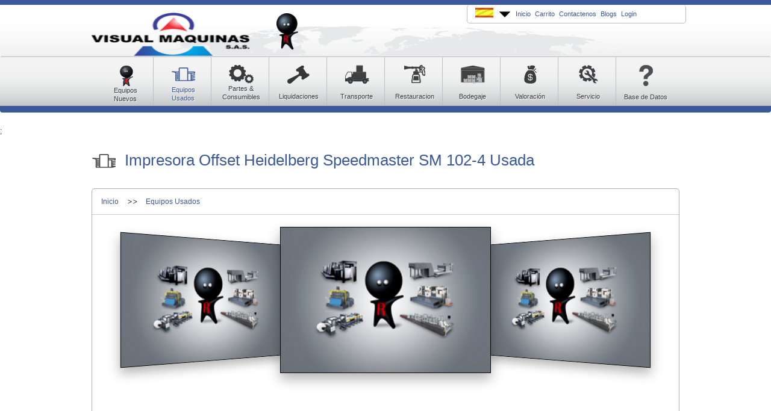

--- FILE ---
content_type: text/html; charset=UTF-8
request_url: https://visualmachinery.com/equipo-de-impresion/ver/impresora%20offset/heidelberg/speedmaster-sm-102-4/1997/7687/esp
body_size: 36849
content:
<!DOCTYPE html>
<html lang="en">
	<head>
		<link rel="preconnect" href="https://www.googletagmanager.com">
		<link rel="preconnect" href="https://www.google-analytics.com">
		<meta charset="UTF-8">
		<meta name="viewport" content="width=device-width,initial-scale=1" />
		<meta name="csrf-token" content="QXCmzLBJN55tHBlg7LCywNrTQQsXUDpWSbSDiEAu">
		
		<title>VisualMachinery</title>
		
		<meta name="description" content="Used Prniting Equipment" />
		<meta name="keywords" content="Usded printing machine, Offset Press, Die-cutter, Printing machine parts" /> 
		<meta name="robots" content="index,follow" />
		<meta name="rating" content="safe for kids" />
		<meta name="author" content="Royo Machinery" />
		<meta name="copyright" content="Royo Machinery" />

		<!-- CSS -->		
		<link rel="stylesheet" href="https://visualmachinery.com/public/frontend/css/style.css" />
		<link rel="stylesheet" href="https://visualmachinery.com/public/frontend/css/bootstrap.min.css" />

		<!-- Scripts -->				
		<script  src="https://visualmachinery.com/public/frontend/js/rmjs/jquery.min.js"></script>				
		<script  src="https://visualmachinery.com/public/frontend/js/rmjs/bootstrap.min.js"></script>		
		<script  src="https://visualmachinery.com/public/frontend/js/rmjs/tc.js"></script>		
		<script  src="https://visualmachinery.com/public/frontend/js/rmjs/rm_frontend.js"></script>		
		<script>
			var sitePath = "https://visualmachinery.com"; // base URL
			// You can define other paths similarly, e.g., var imagePath = "https://visualmachinery.com/images";
		</script>
			
	</head>
<body>

<!-- For Get Basepath of site -->
<input type="hidden" id="site_baseurl" value='' >
<!-- End For Get Basepath of site -->
<!-- Header part	-->

<div class="headerSec">
	<div class="container">
		<div class="row top-banner">
			<div class="col-lg-6 col-md-6 col-sm-2 logo">		
				<a href="https://visualmachinery.com/home/esp">
					<img src="https://visualmachinery.com/public/img/logos/logo_visual.png" alt="Visual Machinery" title="Visual Machinery" class="logo_size" style="float:left;">
				</a>
					
				<img class="logo_size_second" src="https://visualmachinery.com/public/img/logos/11652451413.webp" title="royomachinery.com" alt="royomachinery.com" />
							</div>
			<div class="col-lg-6 col-md-6 col-sm-10 pull-right nopad">
				<div class="top-menu">	
						<ul class="chromestyle" id="chromemenu">	
						<li>
							
							<div id="flag_box">
								<img src="https://visualmachinery.com/public/img/flags/Spa.gif" alt="Spanish"  title="Spanish" class="active_flag" /> &nbsp;<img src="https://visualmachinery.com/public/img/flags/select_box_img.png" alt="Change Language" title="Change Language" class="dropdown-box"/>&nbsp;
							</div>
							<div class="hide_flags" id="flaglist">	
								<div class="flag_row"><a href="https://visualmachinery.com/equipo-de-impresion/ver/impresora%20offset/heidelberg/speedmaster-sm-102-4/1997/7687/esp" alt="Spanish"  title="Spanish"><img src="https://visualmachinery.com/public/img/flags/Spa.gif" alt="Spanish"  title="Spanish" class="esp_flag" /></a></div>
								<div class="flag_row"><a href="https://visualmachinery.com/printing-equipment/view/impresora%20offset/heidelberg/speedmaster-sm-102-4/1997/7687/en" alt="English"  title="English"><img src="https://visualmachinery.com/public/img/flags/Eng.gif" alt="English"  title="English" class="esp_flag" /></a></div>	
								<div class="flag_row"><a href="https://visualmachinery.com/printing-equipment/view/impresora%20offset/heidelberg/speedmaster-sm-102-4/1997/7687/hi" alt="Hindi"  title="Hindi"><img src="https://visualmachinery.com/public/img/flags/India.png" alt="Hindi"  title="Hindi" class="esp_flag" /></a></div>	
								<div class="flag_row"><a href="https://visualmachinery.com/printing-equipment/view/impresora%20offset/heidelberg/speedmaster-sm-102-4/1997/7687/ch" alt="Chinese"  title="Chinese"><img src="https://visualmachinery.com/public/img/flags/china.png" alt="Chinese"  title="Chinese" class="esp_flag" /></a></div>  	
							</div>							
												</li>	
						<li><a href="https://visualmachinery.com/inicio/esp" title="Inicio" alt="Inicio">Inicio</a></li>		
						<li class="redtxt">
							<a href="https://visualmachinery.com/cart/add-to-basket/esp" title="Carrito" alt="Carrito">Carrito</a>
													</li>
						<li>
							<a href="https://visualmachinery.com/contacts/esp" title="Contactenos" alt="Contactenos">Contactenos</a>
						</li>
						<li><a href="https://visualmachinery.com/blogs/esp" title="Blogs" alt="Blogs">Blogs</a></li>
						<li>
														<a href="https://visualmachinery.com/userlogin" title="Login" alt="Login">Login</a>	
													</li>
					</ul>
								</div>
				<div class="row"></div>				
            </div>
        </div>
    </div>
</div>
<nav class="navbar navbar-inverse webmenu" role="navigation">
    <div class="container">
        <div class="navbar-header">
           <button type="button" class="navbar-toggle collapsed" data-toggle="collapse" data-target="#navbar" aria-expanded="false" aria-controls="navbar">
				<span class="sr-only">Toggle navigation</span>
				<span class="icon-bar"></span>
				<span class="icon-bar"></span>
				<span class="icon-bar"></span>
			</button>
			<div id="navbar" class="navbar-collapse collapse">
			<div class="row">
				<ul class="icons">
					<li>
												<a href="https://visualmachinery.com/equipos-y-maquinaria-para-conversion-de-carton-y-empaque/esp" class="ico14" style="line-height:14px;" title="Equipos y maquinaria para conversión de cartón y empaque" alt="Equipos y maquinaria para conversión de cartón y empaque">	<span style="margin-bottom:0px; height:35px;"></span>&nbsp;Equipos&nbsp; Nuevos</a></li>
						<li>
												<a href="https://visualmachinery.com/equipo-de-impresion/comprar-prensa/esp" class="ico2 selected" style="line-height:14px;" title="Equipos Y Maquinaria De Impresion" alt="Equipos Y Maquinaria De Impresion">	<span style="margin-bottom:3px;"></span>&nbsp;Equipos&nbsp; Usados</a></li>  
					<li>
												<a href="https://visualmachinery.com/partes-para-maquinas-heidelberg/esp" class="ico15" style="line-height:14px;" title="Partes para maquinaria Heidelberg" alt="Partes para maquinaria Heidelberg">	<span style="margin-bottom:0px; height:32px;"></span>Partes & Consumibles</a></li>  
					<li>
												<a href="https://visualmachinery.com/subastas-de-maquinaria-grafica/esp" class="ico4" title="Subastas y liquidaciones de maquinas de imprenta" alt="Subastas y liquidaciones de maquinas de imprenta">	<span></span>Liquidaciones</a>  
					</li>
					<li>
												<a href="https://visualmachinery.com/montaje-de-maquinaria-grafica/esp" class="ico5" title="Desarme & traslado de maquinaria gráfica" alt="Desarme & traslado de maquinaria gráfica"><span></span>Transporte	</a>
					</li>	
					<li>
												<a href="https://visualmachinery.com/restauracion-de-maquinaria-grafica/esp" class="ico7" title="Restauración y reacondicionamiento de maquinaria de artes gráficas" alt="Restauración y reacondicionamiento de maquinaria de artes gráficas">	<span></span>Restauracion</a>
					</li>	
					<li>
												<a href="https://visualmachinery.com/almacenaje-de-maquinaria-grafica/esp" class="ico8" title="Almacenaje de maquinaria gráfica" alt="Almacenaje de maquinaria gráfica"><span></span>Bodegaje</a>	
					</li>
					<li>
												<a href="https://visualmachinery.com/avaluos-de-maquinaria-grafica/esp" class="ico9" title="Avalúos y valoraciones de maquinaria grafica" alt="Avalúos y valoraciones de maquinaria grafica"><span></span>Valoraci&oacute;n</a>			
					</li>	
					<li>
												<a href="https://visualmachinery.com/reparacion-de-maquinaria-grafica/esp" class="ico11" title="Servicio & reparación de maquinaria gráfica" alt="Servicio & reparación de maquinaria gráfica">	<span></span>Servicio</a>		
					</li>  
					<li class="last">
												<a href="https://visualmachinery.com/equipment-catalogs/esp" class="ico10" style="line-height:12px;" title="Catálogos De Equipos" alt="Catálogos De Equipos">	<span style="height:37px;"></span>Base de Datos	</a>		
					</li>
				</ul>
			</div>
		</div>
	</div>        
</div>
</nav>;
<div class="wrapper">
	<div class="topline">&nbsp;</div>
		<div class="manwrapper">
			<div class="take_up">
				<!--	End header	-->
				 <script src='https://www.google.com/recaptcha/api.js'></script>
<script>
var dom = {};
dom.jQuery = jQuery;

function attachBoxy(){
	if(jQuery('.boxy').length){
		//jQuery('.boxy').undelegate();
		jQuery('.boxy').boxy();
	}
}

jQuery(function() {
  attachBoxy();
});

function offerdata()
{
	dom.jQuery('.ui-datepicker').show('slow');
	dom.jQuery("#offer_datepicker").datepicker({ 
		dateFormat: 'mm-dd-yy',
		onSelect: function(dateText, inst) { 
					dom.jQuery('#offer_date').val(dateText); 
					//shiped_data();
					dom.jQuery('.ui-datepicker').hide('slow');
					}
	});
	dom.jQuery('.ui-datepicker').mouseleave(function(){dom.jQuery('.ui-datepicker').hide('slow')});
}

function show_whatsAppForm(){
	document.getElementById('whatsAppForm').style.display="block";
}

function hidestuff(){
	document.getElementById('whatsAppForm').style.display="none";
}
</script>
<style>
.title2{ width:160px;}
.wid120{ width:120px!important;}
input[type="submit"]{padding:5px 15px!important;}
label{width:60%;}
</style>

<div class="container">
   <div class="row">
      <div class="col-lg-12">
         <h1 class="title">
            <img src="https://visualmachinery.com/public/img/icon2.png" alt="Printing Equipment"/>&nbsp;
            Impresora Offset Heidelberg Speedmaster SM 102-4 Usada			
         </h1>
      </div>
   </div>
</div>
<div class="container">
   <div class="ca mar-b20">
      <div class="row">
         <div class="col-lg-12">
            <ul class="crumb">
               <li><a href="https://visualmachinery.com/homeesp" title="Inicio">Inicio</a></li>
				<li>
					<a href="https://visualmachinery.com/equipo-de-impresion/comprar-prensa/esp" title="Used Equipment">Equipos Usados</a> 
				</li>		                              
			   			   
               <div class="clr"></div>
            </ul>
         </div>
      </div>
	  <div class="row">
		<!-- Image slider -->			
		<link rel="stylesheet" href="https://visualmachinery.com/public/frontend/css/3dgallery/style.css"/>
		<link rel="stylesheet" href="https://visualmachinery.com/public/frontend/css/3dgallery/slider.css"/>
		
		<style>
			#dg-container{ margin:20px 0px 0px 0px;}
			.dg-container{ height:310px;}
		</style>
		<section id="dg-container" class="dg-container">
			<div class="dg-wrapper">				
										<a href="{{url('/printing-equipment')}}/details/Offset-Press/Heidelberg/Speedmaster-SM-102-4/1997/7687/esp" title="Heidelberg Speedmaster SM 102-4" alt="Heidelberg Speedmaster SM 102-4">
							<img src="https://visualmachinery.com/public/img/no-photo.png" alt="Heidelberg Speedmaster SM 102-4" title="Heidelberg Speedmaster SM 102-4"/>
						</a>
											<a href="{{url('/printing-equipment')}}/details/Offset-Press/Heidelberg/Speedmaster-SM-102-4/1997/7687/esp" title="Heidelberg Speedmaster SM 102-4" alt="Heidelberg Speedmaster SM 102-4">
							<img src="https://visualmachinery.com/public/img/no-photo.png" alt="Heidelberg Speedmaster SM 102-4" title="Heidelberg Speedmaster SM 102-4"/>
						</a>
											<a href="{{url('/printing-equipment')}}/details/Offset-Press/Heidelberg/Speedmaster-SM-102-4/1997/7687/esp" title="Heidelberg Speedmaster SM 102-4" alt="Heidelberg Speedmaster SM 102-4">
							<img src="https://visualmachinery.com/public/img/no-photo.png" alt="Heidelberg Speedmaster SM 102-4" title="Heidelberg Speedmaster SM 102-4"/>
						</a>
											<a href="{{url('/printing-equipment')}}/details/Offset-Press/Heidelberg/Speedmaster-SM-102-4/1997/7687/esp" title="Heidelberg Speedmaster SM 102-4" alt="Heidelberg Speedmaster SM 102-4">
							<img src="https://visualmachinery.com/public/img/no-photo.png" alt="Heidelberg Speedmaster SM 102-4" title="Heidelberg Speedmaster SM 102-4"/>
						</a>
											<a href="{{url('/printing-equipment')}}/details/Offset-Press/Heidelberg/Speedmaster-SM-102-4/1997/7687/esp" title="Heidelberg Speedmaster SM 102-4" alt="Heidelberg Speedmaster SM 102-4">
							<img src="https://visualmachinery.com/public/img/no-photo.png" alt="Heidelberg Speedmaster SM 102-4" title="Heidelberg Speedmaster SM 102-4"/>
						</a>
											<a href="{{url('/printing-equipment')}}/details/Offset-Press/Heidelberg/Speedmaster-SM-102-4/1997/7687/esp" title="Heidelberg Speedmaster SM 102-4" alt="Heidelberg Speedmaster SM 102-4">
							<img src="https://visualmachinery.com/public/img/no-photo.png" alt="Heidelberg Speedmaster SM 102-4" title="Heidelberg Speedmaster SM 102-4"/>
						</a>
													
			</div>
			<nav>	
				<span class="dg-prev">&lt;</span>
				<span class="dg-next">&gt;</span>
			</nav>
		</section>			

<!-- Scripts -->				
<script  src="https://visualmachinery.com/public/frontend/js/3dgallery/jquery.min.1.9.1.js" rel="preload"></script>
<script  src="https://visualmachinery.com/public/frontend/js/3dgallery/modernizr.custom.53451.js" rel="preload"></script>
<script  src="https://visualmachinery.com/public/frontend/js/3dgallery/jquery.gallery.js" rel="preload"></script>
<script type="text/javascript">
$('#dg-container').gallery();
</script/>;
		<!-- Image slider end  -->
		<div class="col-lg-12">
			<div class="col-lg-6 col-md-6 col-sm-6" itemscope itemtype="http://schema.org/Product">
				<h2 class="redtitle" itemprop="name">
				Impresora Offset Heidelberg Speedmaster SM 102-4
				</h2>
	
				<div class="block">
					<h3 class="title"><b>Specifications</b></h3> 
					 <table width="100%" cellspacing="0" cellpadding="0" class="iphonetab">
						<tbody>								
							  <tr>									
								<td class="title">Equipo ID</td>
								<td itemprop="productID">7687</td>
								<td class="title">									
																	</td>
								<td>
																	</td>						
							</tr>			
							<tr>
								<td class="title">No. de Serie:</td>
								<td>539436</td>
								<td class="title">Tipo:</td>
								<td>Offset Press</td>
							</tr>			
							<tr>
								<td class="title">Fabricante:</td>
								<td itemprop="manufacturer">Heidelberg</td>
								<td class="title">Modelo:</td>
								<td itemprop="model">Speedmaster SM 102-4</td>				
							 </tr>			
							<tr>
								<td class="title">Año:</td>
								<td>1997</td>				
								<td class="title">No. de Imp.:</td>
								<td>240 MM</td>					
							 </tr>
							 <tr>
								<td class="title">Color:</td>
								<td itemprop="color">4</td>					
								<td  class="title">Perfector:</td>
								<td>Between 2 & 3									</td>
							  </tr>			  
							  <tr>
								<td class="title">Tamaño del Papel:</td>
								<td colspan="3">									
										720 x 1020 mm								</td>										
							  </tr>
							 </tbody>
						 </table>

		   		<div style="color:#888" itemprop="itemcondition">Estado del Equipo (1. Para reparar, 2. Rugular, 3. Promedio, 4. Bueno, 5. Excelente)</div>
			5
		</div>				
		<div class="fullDiv pad-b10 ctrtxt">	
		
	
				<div>
		<a href="https://visualmachinery.com/contacts/esp">Es posible que la máquina este vendida, por favor contactarnos.</a>		
		<br /><br />
		<img src="https://visualmachinery.com//public/img/sold.png" />
		</div>
			   <div><a href="https://visualmachinery.com/contacts/esp">Esta máquina ya no está disponible, por favor contactarnos.</a></div>
	   	  
		
					<div class="fullDiv mar-t10 ctrtxt">
				
			</div>

		</div>			
	</div>

	<div class="col-lg-6 col-md-6 col-sm-6">		
			<div class="fullDiv mar-b20">				
				<h2 class="redtitle">Video</h2>
				<div class="yvideo">
				   		

						<iframe width="560" height="315" src="https://www.youtube.com/embed/xMWiAdOVCCw" title="YouTube video player" frameborder="0" allow="accelerometer; autoplay; clipboard-write; encrypted-media; gyroscope; picture-in-picture" allowfullscreen></iframe>	
					
									</div>
				
				<div class="fullDiv mar-b20">
					<strong>Tags de impresoras offset usadas</strong>:  
					
					<a href="https://visualmachinery.com/printing-equipment/search/esp?">
					Impresora Offset</a>, 
					<a href="https://visualmachinery.com/printing-equipment/search/esp?">Heidelberg</a>, 
					<a href="https://visualmachinery.com/printing-equipment/search/esp?">Speedmaster SM 102-4</a>
				</div>
				
				

				<div class="fullDiv mar-t10 ctrtxt">
				
					<div class="fullDiv ctrtxt">
												<a onclick="show_whatsAppForm();">
							<img src="https://visualmachinery.com/public/img/whatsapp.jpeg" class="chat_img" alt="Compartir en WhatsApp" title="Compartir en WhatsApp"/>					
						</a>
						<br />						
						<br />
						
						<a href="https://www.shareaholic.com/share/wechat/?link=https://visualmachinery.com/printing-equipment/view/offset-press/heidelberg/speedmaster-sm-102-4/1997/7687/en%3Futm_campaign%3Dshareaholic%26utm_medium%3Dwechat%26utm_source%3Dim&title=Hello, please send me more information on the following machine: Offset Press 1997 Heidelberg Speedmaster SM 102-4, link https://visualmachinery.com/printing-equipment/view/offset-press/heidelberg/speedmaster-sm-102-4/1997/7687/en&notes=&apikey=a5370a234b2605cf52465926807e6504" target="__blank">
							<img src="https://visualmachinery.com/public/img/wechat.jpeg" class="chat_img" alt="Compartir en WeChat" title="Compartir en WeChat"/>						
						</a>
						<h2 class="redtitle">Comparte este equipo</h2>
						<div class="row"><script type='text/javascript' src='https://platform-api.sharethis.com/js/sharethis.js#property=5f5f1bc7edaeb70012ee77e8&product=inline-share-buttons' async='async'></script>
					<div class="sharethis-inline-share-buttons"></div>	</div>				 
																			
					</div>
					<div class="fullDiv mar-t20 pad-s5">
						<div class="col-lg-4 col-md-4 col-sm-4">
							<a href="https://visualmachinery.com/equipo-de-impresion/view-pdf/7687/esp" class="dbt wid100 ctrtxt mar-b10" title="View PDF version" alt="View PDF version">Ver versión PDF</a>						</div>
						<div class="col-lg-4 col-md-4 col-sm-4">
							<a href="https://visualmachinery.com/printing-equipment/download-equipment-pics/7687/esp" class="dbt wid100 ctrtxt mar-b10" title="Descargar Fotos" alt="Descargar Fotos" target="_blank">Download Pics</a>	
						</div>
						<div class="col-lg-4 col-md-4 col-sm-4">
							<a href="https://visualmachinery.com/printing-equipment/findpress/new/7687/esp" class="dbt wid100 ctrtxt mar-b10" title="I am interested" alt="I am interested" style="width:300px;">I am interested</a>	 
						</div>
					</div>
				</div>
			</div>						
	 </div>
	</div>
	</div>
</div>
</div>	

<!-- WhatsApp pop-up -->
<div id="whatsAppForm" align="center">	
	<br />
	<center><h2>Get this machine details to your WhatsApp</strong></h2>
	<form method="post" accept-charset="utf-8" id="sendUMtoWhatsApp" style="width:100%; padding:20px;text-align:left;" action="https://visualmachinery.com/packaging-and-carton-converting-equipment/send-to-whats-app/7687">
	<input type="hidden" name="_token" value="QXCmzLBJN55tHBlg7LCywNrTQQsXUDpWSbSDiEAu" autocomplete="off">	<label for="country_code">Select Country(For country code):</label>
	<select name="country_code" id="country_code">
				<option value="1">Afghanistan</option>
				<option value="2">Albania</option>
				<option value="3">Algeria</option>
				<option value="4">American Samoa</option>
				<option value="5">Andorra</option>
				<option value="6">Angola</option>
				<option value="7">Anguilla</option>
				<option value="9">Antigua and Barbuda</option>
				<option value="10">Argentina</option>
				<option value="11">Armenia</option>
				<option value="12">Aruba</option>
				<option value="13">Australia</option>
				<option value="14">Austria</option>
				<option value="15">Azerbaijan</option>
				<option value="16">Bahamas</option>
				<option value="17">Bahrain</option>
				<option value="18">Bangladesh</option>
				<option value="19">Barbados</option>
				<option value="20">Belarus</option>
				<option value="21">Belgium</option>
				<option value="22">Belize</option>
				<option value="23">Benin</option>
				<option value="24">Bermuda</option>
				<option value="25">Bhutan</option>
				<option value="26">Bolivia</option>
				<option value="27">Bosnia-Herzegovina</option>
				<option value="28">Botswana</option>
				<option value="29">Bouvet Island</option>
				<option value="30">Brazil</option>
				<option value="31">British Indian Ocean Territory</option>
				<option value="32">Brunei Darussalam</option>
				<option value="33">Bulgaria</option>
				<option value="34">Burkina Faso</option>
				<option value="35">Burundi</option>
				<option value="36">Cambodia</option>
				<option value="37">Cameroon</option>
				<option value="38">Canada</option>
				<option value="39">Cape Verde</option>
				<option value="40">Cayman Islands</option>
				<option value="41">Central African Republic</option>
				<option value="42">Chad</option>
				<option value="43">Chile</option>
				<option value="44">China</option>
				<option value="45">Christmas Island</option>
				<option value="46">Cocos (Keeling) Islands</option>
				<option value="47">Colombia</option>
				<option value="48">Comoros</option>
				<option value="49">Congo</option>
				<option value="50">Cook Islands</option>
				<option value="51">Costa Rica</option>
				<option value="52">Cote D&#039;Ivoire</option>
				<option value="53">Croatia</option>
				<option value="54">Cuba</option>
				<option value="246">Curacao</option>
				<option value="55">Cyprus</option>
				<option value="56">Czech Republic</option>
				<option value="57">Denmark</option>
				<option value="58">Djibouti</option>
				<option value="59">Dominica</option>
				<option value="60">Dominican Republic</option>
				<option value="61">East Timor</option>
				<option value="62">Ecuador</option>
				<option value="63">Egypt</option>
				<option value="64">El Salvador</option>
				<option value="65">Equatorial Guinea</option>
				<option value="66">Eritrea</option>
				<option value="67">Estonia</option>
				<option value="68">Ethiopia</option>
				<option value="69">Falkland Islands (Malvinas)</option>
				<option value="70">Faroe Islands</option>
				<option value="71">Fiji</option>
				<option value="72">Finland</option>
				<option value="73">France</option>
				<option value="75">French Guiana</option>
				<option value="76">French Polynesia</option>
				<option value="77">French Southern Territories</option>
				<option value="78">Gabon</option>
				<option value="79">Gambia</option>
				<option value="80">Georgia</option>
				<option value="81">Germany</option>
				<option value="82">Ghana</option>
				<option value="83">Gibraltar</option>
				<option value="84">Greece</option>
				<option value="85">Greenland</option>
				<option value="86">Grenada</option>
				<option value="87">Guadeloupe</option>
				<option value="88">Guam</option>
				<option value="89">Guatemala</option>
				<option value="90">Guinea</option>
				<option value="91">Guinea-bissau</option>
				<option value="92">Guyana</option>
				<option value="93">Haiti</option>
				<option value="94">Heard and Mc Donald Islands</option>
				<option value="95">Honduras</option>
				<option value="96">Hong Kong</option>
				<option value="97">Hungary</option>
				<option value="98">Iceland</option>
				<option value="99">India</option>
				<option value="100">Indonesia</option>
				<option value="101">Iran (Islamic Republic of)</option>
				<option value="102">Iraq</option>
				<option value="103">Ireland</option>
				<option value="104">Israel</option>
				<option value="105">Italy</option>
				<option value="106">Jamaica</option>
				<option value="107">Japan</option>
				<option value="108">Jordan</option>
				<option value="109">Kazakhstan</option>
				<option value="110">Kenya</option>
				<option value="111">Kiribati</option>
				<option value="112">Korea, Democratic People&#039;s Republic of</option>
				<option value="113">Korea, Republic of</option>
				<option value="114">Kuwait</option>
				<option value="115">Kyrgyzstan</option>
				<option value="116">Lao People&#039;s Democratic Republic</option>
				<option value="117">Latvia</option>
				<option value="118">Lebanon</option>
				<option value="119">Lesotho</option>
				<option value="120">Liberia</option>
				<option value="121">Libyan Arab Jamahiriya</option>
				<option value="122">Liechtenstein</option>
				<option value="123">Lithuania</option>
				<option value="124">Luxembourg</option>
				<option value="125">Macau</option>
				<option value="126">Macedonia, The Former Yugoslav Republic of</option>
				<option value="127">Madagascar</option>
				<option value="128">Malawi</option>
				<option value="129">Malaysia</option>
				<option value="130">Maldives</option>
				<option value="131">Mali</option>
				<option value="132">Malta</option>
				<option value="133">Marshall Islands</option>
				<option value="134">Martinique</option>
				<option value="135">Mauritania</option>
				<option value="136">Mauritius</option>
				<option value="137">Mayotte</option>
				<option value="138">Mexico</option>
				<option value="139">Micronesia, Federated States of</option>
				<option value="140">Moldova, Republic of</option>
				<option value="141">Monaco</option>
				<option value="142">Mongolia</option>
				<option value="143">Montserrat</option>
				<option value="144">Morocco</option>
				<option value="145">Mozambique</option>
				<option value="146">Myanmar</option>
				<option value="147">Namibia</option>
				<option value="148">Nauru</option>
				<option value="149">Nepal</option>
				<option value="150">Netherlands</option>
				<option value="151">Netherlands Antilles</option>
				<option value="152">New Caledonia</option>
				<option value="153">New Zealand</option>
				<option value="154">Nicaragua</option>
				<option value="155">Niger</option>
				<option value="156">Nigeria</option>
				<option value="157">Niue</option>
				<option value="158">Norfolk Island</option>
				<option value="159">Northern Mariana Islands</option>
				<option value="160">Norway</option>
				<option value="161">Oman</option>
				<option value="162">Pakistan</option>
				<option value="163">Palau</option>
				<option value="164">Panama</option>
				<option value="165">Papua New Guinea</option>
				<option value="166">Paraguay</option>
				<option value="167">Peru</option>
				<option value="168">Philippines</option>
				<option value="169">Pitcairn</option>
				<option value="170">Poland</option>
				<option value="171">Portugal</option>
				<option value="172">Puerto Rico</option>
				<option value="173">Qatar</option>
				<option value="174">Reunion</option>
				<option value="175">Romania</option>
				<option value="176">Russian Federation</option>
				<option value="177">Rwanda</option>
				<option value="178">Saint Kitts and Nevis</option>
				<option value="179">Saint Lucia</option>
				<option value="180">Saint Vincent and the Grenadines</option>
				<option value="181">Samoa</option>
				<option value="182">San Marino</option>
				<option value="183">Sao Tome and Principe</option>
				<option value="184">Saudi Arabia</option>
				<option value="245">Scotland</option>
				<option value="185">Senegal</option>
				<option value="236">Serbia</option>
				<option value="186">Seychelles</option>
				<option value="187">Sierra Leone</option>
				<option value="188">Singapore</option>
				<option value="189">Slovakia (Slovak Republic)</option>
				<option value="190">Slovenia</option>
				<option value="191">Solomon Islands</option>
				<option value="192">Somalia</option>
				<option value="193">South Africa</option>
				<option value="194">South Georgia and the South Sandwich Islands</option>
				<option value="195">Spain</option>
				<option value="196">Sri Lanka</option>
				<option value="197">St. Helena</option>
				<option value="198">St. Pierre and Miquelon</option>
				<option value="199">Sudan</option>
				<option value="200">Suriname</option>
				<option value="201">Svalbard and Jan Mayen Islands</option>
				<option value="202">Swaziland</option>
				<option value="203">Sweden</option>
				<option value="204">Switzerland</option>
				<option value="205">Syrian Arab Republic</option>
				<option value="206">Taiwan</option>
				<option value="207">Tajikistan</option>
				<option value="208">Tanzania, United Republic of</option>
				<option value="209">Thailand</option>
				<option value="210">Togo</option>
				<option value="211">Tokelau</option>
				<option value="212">Tonga</option>
				<option value="213">Trinidad and Tobago</option>
				<option value="214">Tunisia</option>
				<option value="215">Turkey</option>
				<option value="216">Turkmenistan</option>
				<option value="217">Turks and Caicos Islands</option>
				<option value="218">Tuvalu</option>
				<option value="219">Uganda</option>
				<option value="220">Ukraine</option>
				<option value="221">United Arab Emirates</option>
				<option value="222">United Kingdom</option>
				<option value="224">United States Minor Outlying Islands</option>
				<option value="223">United States of America</option>
				<option value="225">Uruguay</option>
				<option value="226">Uzbekistan</option>
				<option value="227">Vanuatu</option>
				<option value="228">Vatican City State (Holy See)</option>
				<option value="229">Venezuela</option>
				<option value="230">Vietnam</option>
				<option value="231">Virgin Islands (British)</option>
				<option value="232">Virgin Islands (U.S.)</option>
				<option value="233">Wallis and Futuna Islands</option>
				<option value="234">Western Sahara</option>
				<option value="235">Yemen</option>
				<option value="237">Zaire</option>
				<option value="238">Zambia</option>
				<option value="239">Zimbabwe</option>
			</select>
	<br />
	<label for="whatsapp_number">WhatsApp Number:</label>
	<input type="text" name="whatsapp_number" id="whatsapp_number" style="color:#000000;" maxlength="10"/>
	<br />
	<input type="hidden" name="msg_language" id="msg_language" value="en"/>	
	<center>
		<span style="width:100%;">
			<span style="width:50%; float:left; text-align:center;">
				<input type="button" value="Cancel" onclick="hidestuff();" style="width:100px;" />
			</span>
			<span style="width:50%; float:left; text-align:center;">							
				<input type="submit" class="link_button" style="width:100px;" value="Submit"/>			
			</span>
		</span>		
	</center>
	</form>
</div>;	
<!-- WhatsApp pop-up end -->

<script>
function setImage(path,i)
{
 var full_path=path+'/'+i;
 document.getElementById('main').src="";
 document.getElementById('main').src="/webroot/libs/image_resize.php?image="+full_path+"&mh=445&mw=445";
 pathArr = full_path.split('royomachinery.com');
 document.getElementById('main').src=pathArr[1];
}
</script>
				 				<!--	Footer -->								
				<!--	About us -->	
							
				<div class="container">
				<div class="ca mar-b20 pad-s10">
				<div class="row">
					<div class="col-lg-12">
						
						  
						<div class="pull-left small_heading">About Us</div>
						<div class="pull-right">							
						</div>			
						<div class="fullDiv pad-tb10">
						<p><span style="color:#333333">Gestionamos toda clase de requerimientos que las nuevas tecnologías impongan en el mercado a las pymes que lo soliciten, e igualmente a las personas naturales en el área de impresión.<span></p>

						<p><span style="color:#333333">Somos su mejor aliado cuando piense en adquirir impresoras usadas, guillotinas, plegadoras, troqueladoras, pegadoras de cajas, convertidoras y muchos otros equipos para las artes gráficas, a precios y calidad altamente competitivos; asegurando de esa forma, la completa satisfacción del cliente. Nuestra red mundial de contactos permite a nuestro equipo de ventas responder rápidamente a cualquier solicitud de incluyendo los siguientes equipos y marcas: Impresoras usadas Heidelberg, Komori, Roland, guillotinas Polar, plegadoras Stahl y MBO, troqueladoras Bobst, equipos de terminado Müller Martini, Kolbus entre otros.</span></p>

					 
						</div>				
					</div>
				</div>
				</div>
				</div>
	;	
															
				<div class="container">
					<div class="ca mar-b20 pad-s10">
						<div class="col-lg-12 brads">
						<div class="fullDiv brlogo_all">
							<a href="http://www.wohlenberg.com/index.php?id=8&L=1" alt="Wohlenberg" title="Wohlenberg" rel="nofollow" target="_blank" class="logo_img" style="float:left;padding-top:10px;"><img src="https://visualmachinery.com/public/img/rmimages/photoheader.webp" width="116" height="27" alt="Wohlenberg" title="Wohlenberg"/></a><a href="http://www.komori.com" alt="Komari" title="Komari" rel="nofollow" target="_blank" class="logo_img"><img src="https://visualmachinery.com/public/img/rmimages/komari.webp" width="129" height="27" alt="Komari" title="Komari"/></a><a href="http://www.manroland-sheetfed.com" alt="Manroland" title="Manroland" rel="nofollow" target="_blank" class="logo_img"><img src="https://visualmachinery.com/public/img/rmimages/manroland.webp" width="164" height="27" alt="Manroland" title="Manroland"/></a><a href="http://www.polar-mohr.com/en/index.html" alt="Polar" title="Polar" rel="nofollow" target="_blank" class="logo_img"><img src="https://visualmachinery.com/public/img/rmimages/polar.webp" width="122" height="40" alt="Polar" title="Polar"/></a><a href="http://www.ryobi-group.co.jp/en/projects/printing" alt="Ryobi" title="Ryobi" rel="nofollow" target="_blank" class="logo_img"><img src="https://visualmachinery.com/public/img/rmimages/ryobi.webp" width="116" height="40" alt="Ryobi" title="Ryobi"/></a><a href="http://www.mboamerica.com" alt="MBO" title="MBO" rel="nofollow" target="_blank" class="logo_img"><img src="https://visualmachinery.com/public/img/rmimages/mbo.webp" width="108" height="27" alt="MBO" title="MBO"/></a><a href="http://www.gossinternational.com" alt="GOSS" title="GOSS" rel="nofollow" target="_blank" class="logo_img"><img src="https://visualmachinery.com/public/img/rmimages/goss.webp" width="108" height="27" alt="GOSS" title="GOSS"/></a>									
						</div>
						<div class="fullDiv brlogo_all">
							<a href="http://www.bobst.com/usen" alt="Bobst" title="Bobst" rel="nofollow" target="_blank" class="logo_img nomarl"><img src="https://visualmachinery.com/public/img/rmimages/bobst.webp" width="125" height="27" alt="Bobst" title="Bobst"/></a><a href="http://www.mhi.co.jp/en/index.html" alt="Mitsubishi" title="Mitsubishi" rel="nofollow" target="_blank" class="logo_img footer_logo_mitshubshi"><img src="https://visualmachinery.com/public/img/rmimages/mitsubishi.webp" width="129" height="27" alt="Mitsubishi" title="Mitsubishi"/></a><a href="http://www.mullermartini.com" alt="Muller Martini" title="Muller Martini" rel="nofollow" target="_blank" class="logo_img footer_logo_mm"><img src="https://visualmachinery.com/public/img/rmimages/muellermartini.webp" width="164" height="27" alt="Muller Martini" title="Muller Martini"/></a><a href="http://www.kolbus.com" alt="Kolbus" title="Kolbus" rel="nofollow" target="_blank" class="logo_img"><img src="https://visualmachinery.com/public/img/rmimages/kolbus.webp" width="122" height="27" alt="Kolbus" title="Kolbus"/></a><a href="http://www.wifag.ch/cmse" alt="Wifag" title="Wifag" rel="nofollow" target="_blank" class="logo_img"><img src="https://visualmachinery.com/public/img/rmimages/wifag.webp" width="108" height="27" alt="Wifag" title="Wifag"/></a><a href="http://www.kba.com/en/" alt="KBA" title="KBA" rel="nofollow" target="_blank" class="logo_img"><img src="https://visualmachinery.com/public/img/rmimages/kba.webp" width="108" height="27" alt="KBA" title="KBA"/></a>						
						</div>            
						</div>
						<div class="clearfix"></div>
					</div>
				</div>				<div class="container footer">
					<div class="ca mar-b20 pad-s10">
						<div class="row">
							<div class="col-lg-12">
								<div class="col-lg-7 col-md-7 col-sm-7">Visual Maquinas SAS 2026 | All Rights reserved</div>
							
								<div class="col-lg-5 col-md-5 col-sm-5  ftrlink">
									<a onClick="openprivacy();" alt="Privacy" title="Privacy">Privacy</a> <a onClick="opentermsandcondition();" title="Website Terms & Conditions of Use" alt="Website Terms & Conditions of Use">Website Terms & Conditions of Use</a> <a title="Cookies" alt="Cookies" onClick="opencookiesmessage();">Cookies</a>
								</div>
							</div>
						</div>
						<div class="clearfix"></div>
					</div>
				</div>			</div>
		</div>
	<div class="btmline">&nbsp;</div>
</div>
<!-- End Footer	-->
</body>
</html>

--- FILE ---
content_type: text/css
request_url: https://visualmachinery.com/public/frontend/css/style.css
body_size: 53585
content:
@charset "utf-8";

/* CSS Document */

body {
  color: #fff;  
  font-family: "Open Sans", sans-serif;
  text-align:justify;
  font-size:12px !important;  line-height: 22px;

}

html, body, div, span, applet, object, iframe, h1, h2, h3, h4, h5, h6, p, blockquote, pre, a, abbr, acronym, address, big, cite, code, del, dfn, em, font, img, ins, kbd, q, s, samp, small, strike, sub, sup, tt, var, dl, dt, dd, ol, ul, li, fieldset, form, label, legend, table, caption, tbody, tfoot, thead, tr, th, td {

  border: 0 none;  font-size: 100%;  font-style: inherit;  font-weight: inherit;  margin: 0;  outline: 0 none;  padding: 0;
  font-family: "Open Sans", sans-serif;		
  vertical-align: baseline;

}

.headerSec {
  background: #f1f1f2 url(https://royomachinery.com/public/img/tbg.png) repeat-x scroll left center ;  border-top:solid 8px #3B5998;
}

.top-banner {
  background: rgba(0, 0, 0, 0) url(https://royomachinery.com/public/img/tm.png) no-repeat scroll center center;  height: 85px; 
}

.top-menu {
  border-bottom: 1px solid #bbb; border-left: 1px solid #bbb;  border-right: 1px solid #bbb;
  border-radius: 5px; color: #333;  float: right;  line-height: 30px; width:100%;
}

.top-menu ul {  list-style: outside none none;  margin: 0;  padding: 0;}
.top-menu li {  float: left;  font-size: 11px;  list-style: outside none none;  padding: 0 4px 0 3px; position:relative; text-align:center;}

.top-menu li a{text-decoration:none; color: #3B5998;  text-decoration: none;}
.top-menu li a:hover{color: #0097D9;  text-decoration: underline;}

/*	Visual Machinery start	*/

.top-menu {
  border-bottom: 1px solid #bbb; border-left: 1px solid #bbb;  border-right: 1px solid #bbb;
  border-radius: 5px; color: #333;  float: right;  line-height: 30px; width:73%;
}

.top-menu ul {  list-style: outside none none;  margin: 0;  padding: 0;}
.top-menu li {  float: left;  font-size: 11px;  list-style: outside none none;  padding: 0 4px 0 3px; position:relative; text-align:center;}

.top-menu li a{text-decoration:none; color: #3B5998;  text-decoration: none;}
.top-menu li a:hover{color: #0097D9;  text-decoration: underline;}

/*	Visual Machinery top menu end	*/

ul.country{display:none; list-style:none; margin:0px; padding:0px; border:solid 1px #ccc; position:absolute; top:30px; left:0px; width:100px; z-index:999}

ul.country li{padding:0px; margin:0px; display:block; float:none;}

ul.country li a{background:#fff; border-bottom:solid 1px #ccc; padding:3px 10px; display:block;}

ul.country li a img{display:inline-block; margin:0px 0 0 2px; width:30px; /*float:right*/}

ul.country li a:hover{background:#f0f0f0;}

.top-menu li:hover > ul.country{display:block;}

a {  color: #be1e2d;  text-decoration: none;}

.f_search {

  background: #3B5998 url(https://royomachinery.com/public/img/magni.png) no-repeat scroll right top;  border: medium none;  /*border-radius: 5px; */ color: #ffffff;  float: right;

  font-size: 14px;  height: 30px; /* margin: 10px  0; */ padding: 4px 9px;  position: relative;  width: 100%;  z-index: 9;

}

.search_select_box{
 border: 1px solid #ccc;
  height: 30px; 
  width: 100%;
}


.logo_size{max-height:85px; width: 55%; padding-top:13px;}
.logo_size_second{max-height:75px; /*float:right; width:205px;*/ padding: 14px 0 0 45px;}

.logo_size_vm{max-height:75px; padding:8px 0px 0px 93px;}
.logo_size_second_vm{max-height:75px; float:right; /*width:205px;*/ padding: 14px 0 0 0px;}

.logo{ padding:0px 8px;}

.logo img{max-width:100%;}

.webmenu {

  background:  url(../../img/bg_menu_front.png) repeat-x center top #e4e5e6;  /*border-bottom: 10px solid #3b5998;*/ border-bottom: 10px solid #3B5998;  float: left;  width: 100%;

}

ul.icons {  margin: 0 auto;  padding-left: 4px;}


ul.icons li { background: url(https://royomachinery.com/public/img/li_menu.png) no-repeat right center;  display: inline-block;  float: left;  margin: 0;  padding: 0px 9px;}

ul.icons a { color: #3a3a3c;  display: inline-block;  float: left;  font-size: 11px;  height: 84px;  padding: 0;  text-align: center;  text-shadow: 1px 1px #fff;  width: 78px;

}

ul.icons a span {  background: rgba(0, 0, 0, 0) url(https://royomachinery.com/public/img/home_menu_vm.png) no-repeat scroll center top;

  display: block;  height: 31px;  margin-bottom: 10px;  margin-top: 15px;

}

ul.icons a.ico2 span {  background-position: center -33px !important;}

ul.icons a.ico13 span {  background-position: center -160px !important;}

ul.icons a.ico14 span {  background-position: center -378px !important;}

ul.icons a.ico15 span {  background-position: center -65px !important;}

ul.icons a.ico4 span {  background-position: center -96px !important;}

ul.icons a.ico5 span {  background-position: center -128px !important;}

ul.icons a.ico7 span {  background-position: center -191px !important;}

ul.icons a.ico8 span {  background-position: center -222px !important;}

ul.icons a.ico9 span {  background-position: center -252px !important;}

ul.icons a.ico10 span {  background-position: center -455px !important;}

ul.icons a.ico11 span {  background-position: center -315px !important;}

ul.icons a.ico16 span {  background-position: center -413px !important;}



ul.icons a.selected, ul.icons a:hover {  color: #3B5998;  text-decoration: none;}

ul.icons a.selected span, ul.icons a:hover span {  background: url(https://royomachinery.com/public/img/home_menu_vm_a.png) no-repeat center top;}



.last{background:none!important;}





.wrapper{width:1050px; margin:0 auto;}

.manwrapper{
float: left;margin: 0 auto;padding-left: 0;width: 1050px;

}

/*---slider------------*/
.sliderdiv{float:left; position:relative; height:245px; width:100%}

.slider {	float:left;	position:relative;	z-index:9; height:245px; width:100%}

.slider img{width:100%; height:245px}

.sliderContent {	float:left;	position:relative; width:100%}

.sliderArrows a {	display:block;	text-indent:-9999px;	outline:none;	z-index:-999;	bakground-image:url(https://royomachinery.com/public/img/prev_next.png);	width:42px;	height:42px;	position:absolute;	top:50%;	margin-top:-34px;

}

.prev {	background-position:0 0;left:15px;}

.prev:hover {	background-position:0 -44px;}

.next {	right:15px;	background-position:-44px 0;}

.next:hover {	background-position:-44px -44px;}

.sliderContent .item {position:absolute;	z-index:2; width:100%;}

.sliderContent .item p a{	text-decoration:none; color:#676768 !important;}

.sliderContent .item p a:hover{	text-decoration:none; color:#3C9ECF;}

.sliderBullets {	position:absolute;	bottom:10px; width:300px;	left:22%;	z-index:50;	padding:4px 8px 5px 5px;}

.sliderBullets a {

	display:block;	float:right;	text-indent:-9999px;	outline:none !important;	margin-left:5px;	width:15px;	height:14px;	background:url(https://royomachinery.com/public/img/bullets.png) no-repeat 0 -14px;

}

.sliderBullets .active {	background-position:0 0px;}

.sliderContent a {	outline:none !important;}

.slide {	float:left;	padding:0px; width:100%;}

.min_box {	width:540px;float:right;padding:10px; font-size:14px; position:absolute; top:0px; left:0px; padding:15px; z-index:99999;	background:rgba(255, 255, 255, 0.8) repeat; height:245px;}

.min_box h1 {font-size:25px; color:#333; font-weight:normal; line-height:25px!important; font-style:normal!important; text-align:center;}

.fullDiv{float:left; width:100%;}

.hbut {

  background: transparent url(https://royomachinery.com/public/img/bgbox.png) repeat-x scroll left bottom;  font-size: 14px;  line-height: 20px;  margin-top: 0px; border:1px solid #aaacaf; border-radius:5px;

}

.mar-b20{margin-bottom:20px!important;}

.mar-t14{margin-top:14px!important;}

.mar-t20{margin-top:20px!important;}
.mar-t10{margin-top:10px!important;}

.mar-t0{margin-top:0px!important;}

.mar-t60{margin-top:60px!important;}

.mar-t32{margin-top:32px!important;}
.mar-t37{margin-top:37px!important;}
.mar-t40{margin-top:40px!important;}
.mar-r10{margin-right:2px;}
.mar-0{margin:0px!important;}

.hbut .box {

  display: inline-block;  padding: 15px;  

}

.ca{ border:1px solid #aaacaf; border-radius:5px;}

.button_home {

  background: url(https://royomachinery.com/public/img/visual_button_bg.jpg) repeat-x scroll left top #c01d2e; display:inline-block;

  color: #ffffff;  display:block;  font-size: 17px;  height: 38px;  padding-top: 10px;  text-align: center;

}

.button_home:hover {

  background:#4ca83d;

background: -webkit-gradient(linear, left top, left bottom, from(#BE1E2D), to(#EF3B39));

background-image: -moz-linear-gradient(top, #85e573, #4ca83d);border-color: none;

background: -moz-linear-gradient(center top , #BF1E2D, #EA1C25) repeat scroll 0 0 #D81D29;

/*behavior: url('http://www.konik.net/border-radius.htc'); */

filter:  progid:DXImageTransform.Microsoft.gradient(GradientType=0,startColorstr='#EA1C25', endColorstr='#D81D29'); /* IE6 & IE7 */

-ms-filter: "progid:DXImageTransform.Microsoft.gradient(GradientType=0,startColorstr='#EA1C25', endColorstr='#D81D29')"; /* IE8 */

  color: #ffffff;

  text-decoration: none;

}

.border-rig {  border-right: 1px solid #bbb;}

.border-lft {  border-LEFT: 1px solid #bbb;}

.heandings2 {  color: #3a3a3c;  font-size: 18px;  font-weight: normal;  margin: 5px 0 0 10px;  padding-bottom: 10px;}

.events_box {    font-size: 11px;  padding-top: 5px;  text-align: center;  }

.events_box img {  height: 60px;}

.hbutbot {  background: rgba(0, 0, 0, 0) url(https://royomachinery.com/public/img/box_bottom_bg.png) repeat-x scroll 100% 100%;  float: left;    margin-top: 0px;  width: 100%;}

.hbutbot .box {  border-right: 1px solid #bbb;  float: left;    padding: 15px;  }

.wcs-feaprod-Slider{}

.wcs-img-carousal-heading{font-family:Raleway-Bold; text-transform:none; color:#3b3b3b; font-size:28px; text-decoration:none; padding-bottom:12px; background:url(https://royomachinery.com/public/img/fea-pro-slidet-headline-bg.jpg) no-repeat center bottom; text-align:center;

margin-top:40px; margin-bottom:40px;

}

.tiltreg13{font-family:titilliumregular, Arial, Helvetica, sans-serif; text-transform:none; color:#303030; font-size:13px; text-decoration:none;}

#flexiselDemo1, #flexiselDemo2, #flexiselDemo3 {display:none;}

.nbs-flexisel-container { position:relative; max-width:100%;  padding:20px 25px; float:left;}

.nbs-flexisel-ul {  position:relative;width:9999px;  margin:0px; padding:0px;list-style-type:none;  text-align:center; }

.nbs-flexisel-inner {  overflow:hidden; float:left; width:100%; background:none !important;}

.nbs-flexisel-item { float:left; margin:0px 0px 0px 0px;  padding:0px;    cursor:pointer;    position:relative; /*margin-right:25px;*/ }

.nbs-flexisel-item img { width: 100%; cursor: pointer;  position: relative; margin-top: 10px; margin-bottom: 10px; max-width:132px; max-height:101px;}

.nbs-flexisel-item  a{color:#3B5998 !important; font-weight:bold; font-size:12px;}

.nbs-flexisel-item  a:hover{text-decoration:none; color:#284e9c;}

.heandings2 {  color: #3a3a3c;  font-size: 18px;  font-weight: normal;  margin: 5px 0 0 10px;  padding-bottom: 10px;}

.clr{clear:both;}

.rigtxt{text-align:right;}

.redlink{color:#3B5998; text-decoration:none;}

.redlink:hover{color:#284e9c; text-decoration:none;}

.pad-r15{padding-right:15px;}

.pad-t10{padding-top:10px;}

.pad-b10{padding-bottom:10px;}

.pad-t20{padding-top:20px;}
.pad-0{padding:0px!important;}
.ctrtxt{text-align:center;}

.social_logo {  margin-top: 15px;}

.social_logo img{width:55%}

.join {

  cursor: pointer;  height: 30px;  margin-top: 3px;  width: 100px !important;

}


input[type="submit"], input[type="reset"], input[type="button"] {

 background:  url(https://royomachinery.com/public/img/visual_button_bg.jpg) repeat-x scroll left top #3B5998; display:inline-block;

  border: 0 none;  border-radius: 5px!important;  color: #fff;  font-weight: normal;  min-width: 0;  padding: 4px 8px !important;  text-decoration: none;

}

input[type="submit"]:hover,input[type="reset"]:hover, input[type="button"]:hover{

/*background:#3357a2;*/

background: -webkit-gradient(linear, left top, left bottom, from(#3B5998), to(#0097D9));

background-image: -moz-linear-gradient(top, #3B5998, #0097D9);border-color: none;

background: -moz-linear-gradient(center top , #3B5998, #0097D9) repeat scroll 0 0 #0097D9;

filter:  progid:DXImageTransform.Microsoft.gradient(GradientType=0,startColorstr='#3B5998', endColorstr='#0097D9'); 

-ms-filter: "progid:DXImageTransform.Microsoft.gradient(GradientType=0,startColorstr='#3B5998', endColorstr='#0097D9')"; 
color: #ffffff !important;  text-decoration: none !important;
}

  

  

.stybox1 input[type="text"]{width:100% !important;}

.h80{height:80px;}

.pad-tb10{padding-bottom:10px; padding-top:10px;}

.stybox2 img{max-width:100%;}

.h190{height:186px; display:table-cell; vertical-align:middle;}

.h190 img{}

.fs-14{font-size:14px !important; line-height:22px;}

.vermid{height:184px; display:table-cell; vertical-align:middle;}

.whtbg{background:#fff; float:left; text-align:center; width:100%;  overflow:hidden; border-radius: 5px 0 0px 5px}

.pad-r0{padding-right:0px !important;}

.small_heading {

  color: #3a3a3c;  font-size: 18px;  font-weight: normal;  margin-bottom: 5px;

}

.fs-18{font-size:18px;}

.pad-s10{padding:10px;}

.pad-s15{padding:15px;}

.pad-s5{padding:5px;}

.pad-hl{padding:40px 0 40px 0px!important;}

.brads img{display:inline-block;}



.brlogo > div{margin-right:10px;}

.brlogo img{max-width:100%; margin-right:3px;}

.brlogo_products > div{margin-right:10px;}

.brlogo_products img{max-width:15%; margin-right:11px;}

.ftrlink a{color:#3B5998; text-decoration:none; font-size:12px;}

.ftrlink a:hover{text-decoration:underline; color:#0097D9;}

.footer{font-size:12px;}

.btmline {
	
  float: left;  height: 48px;  width: 1050px;

}

.topline {

  float: left;  height: 48px;  width: 1050px;

}

.take_up {

  margin-top: -55px;

}



/*----side icons-------*/



.sideicon {

	font-family:Verdana, Helvetica, sans-serif;

	position:fixed;

	right:-220px;

	top:138px;

	margin:0;

	padding:0; z-index:99999

}

.sideicon ul{

	margin:0;

	padding:0;

	list-style:none;

}

.sideicon ul li{

	width: 203px;

	margin-bottom:5px;

	display:none;

}

.sideicon ul li div{

	display: block;

	line-height:15px;

	width: 170px;

	height: 130px;

}

.sideicon ul li div img{

	width:70px;

	border:none;

	float:left;

	margin:4px 10px 0px 4px;

}

span.rp_title{

	font-size:11px;

	color:#ddd;

	height:46px;

	margin:4px 0px 0px 20px;

	display:block;

	padding-top:3px;

	background:#222;

}

span.iconlink{

	display:block;

}

span.iconlink a{

	font-size:10px;	text-decoration: none;	line-height: 1;	outline:none;

}

span.iconlink a:hover{	color:yellow;}

span.rp_links{

	width:195px;	height:8px;	padding-top:2px;	display:block;	margin-left:42px;

}

span.rp_links a{

	background: #222 url(https://royomachinery.com/public/img/bgbutton.png) repeat-x;	padding: 2px 18px;	font-size:10px;	color: #fff !important;	text-decoration: none;	line-height: 1;	cursor: pointer;	outline:none;

}

span.rp_links a:hover{

	background-color:#000;	color:#fff !important;

}



/*-------inner pages css style-------*/

h1.title, h2.title {  color: #3B5998;  font-size: 26px;  font-weight: normal;  height: 31px;  line-height: 28px;  margin: 30px 0;}

h2.title img{padding-bottom:6px;}

h2.title_big {  color: #3B5998;  font-size: 26px;  font-weight: normal;  height: 31px;  line-height: 28px;  margin: 30px 0;}
h2.blog_title {  color: #3B5998;  font-size: 18px;  font-weight: normal;  line-height: 18px;  margin: 12px 0; text-align: left; margin-left:18px;}
ul.crumb {

  border-bottom: 1px solid #cccccc; list-style: outside none none;  margin: 0 !important;

  padding: 10px 15px ;  position: relative;

}

ul.crumb li {  float: left;  margin: 0 !important;}

ul.crumb li:first-child a {

  background: none ;  color: #3B5998;  padding: 0;  text-indent: 0;

}

ul.crumb li:first-child a:hover {
	color:#0097D9;
}	

ul.crumb li a {

  background: url(https://royomachinery.com/public/img/breadcrumb_link.png) no-repeat scroll 15px center;  color: #3B5998;  display: inline-block;  font-size: 12px;  height: 12px;

  line-height: 12px;  padding-left: 45px;
}

ul.crumb li a:hover {
	color:#0097D9;
}	


.bradcrumb_banner {

  position: relative;  top: -10px;

}

.lg {

  background-color: #f2f2f2;  margin: 15px;  padding: 10px;

}

.fldsty input[type="text"], .fldsty textarea {

  font-size: 100%;  /*padding: 2px 0;*/  width: 100%;

}

.fldsty input#PressName{width:76%; border:solid 1px #ccc; height:30px;}

select{width:100%;}

.wid100{width:100% !important;}
.wid80{width:80% !important;}

.wid97{width:97% !important;}

.wid56{width:56% !important;}
.wid30{width:30% !important;}

.nopad{padding-left:0px !important; padding-right:0px !important;}

.selsty select{width:65px !important; display:inline-block;}

.advsrh1 p{margin-bottom:3px !important;}

.advsrh1 .col-lg-3.col-md-3.col-sm-4.mar-t20 input{margin-top:5px;}



.advsrh1 select{border: 1px solid #ccc;

height: 30px;

margin-bottom: 6px;

width: 100%;}



/*.bt2{width:70%;}*/

.bt2{width:100%;}

.dbt{ display:inline-block; background:url(https://royomachinery.com/public/img/visual_button_bg.jpg) repeat-x scroll left top #3B5998; padding:5px 15px; color:#fff !important; text-decoration:none; border:0px; border-radius: 5px!important; cursor:pointer;}

.dbt:hover{
background:#0097D9;

background: -webkit-gradient(linear, left top, left bottom, from(#3B5998), to(#0097D9));

background-image: -moz-linear-gradient(top, #3B5998, #0097D9);border-color: none;

background: -moz-linear-gradient(center top , #3B5998, #0097D9) repeat scroll 0 0 #0097D9;





filter:  progid:DXImageTransform.Microsoft.gradient(GradientType=0,startColorstr='#0097D9', endColorstr='#0097D9'); /* IE6 & IE7 */

-ms-filter: "progid:DXImageTransform.Microsoft.gradient(GradientType=0,startColorstr='#0097D9', endColorstr='#0097D9')"; /* IE8 */

  color: #ffffff;  text-decoration: none;}  

  

.dbt_right_bar{

	width:208px;

	padding:0px 12px 0px 16px;

	background:#3B5998;

	

	background-image: -webkit-linear-gradient(top, #3B5998, #2980b9);

  background-image: -moz-linear-gradient(top, #3B5998, #2980b9);

  background-image: -ms-linear-gradient(top, #3B5998, #2980b9);

  background-image: -o-linear-gradient(top, #3B5998, #2980b9);

  background-image: linear-gradient(to bottom, #3B5998, #2980b9);





	clear: both;

	color: #FFFFFF;

	display: inline-block;

	/*font-size: 15px;*/

	font-size: 13px;

	width: 208px;

	line-height:40px;

	text-align:center;

	height:40px;

	margin-bottom:10px;

}

.dbt_right_bar:hover { background:#4ca83d;	  background: -webkit-gradient(linear, left top, left bottom, from(#BE1E2D), to(#EF3B39));	  background-image: -moz-linear-gradient(top, #85e573, #4ca83d);border-color: none;	  background: -moz-linear-gradient(center top , #BF1E2D, #EA1C25) repeat scroll 0 0 #D81D29;	  filter:  progid:DXImageTransform.Microsoft.gradient(GradientType=0,startColorstr='#EA1C25', endColorstr='#D81D29'); /* IE6 & IE7 */      -ms-filter: "progid:DXImageTransform.Microsoft.gradient(GradientType=0,startColorstr='#EA1C25', endColorstr='#D81D29')"; /* IE8 */      color:#FFFFFF;      text-decoration: none;

}  

  

.pic100 img{width:100%; max-width:100%;}

.pic75 img{width:75%; max-width:75%;}

.redtxt{color:#3B5998;}

.grby{background:#f2f2f2 ;}

.bor-lsd{border-left:solid 1px #ccc;}

.fld-1{width:70%; height:25px;}

.w35{width:25%; margin-right:15px;  height:25px;}

.aligntextarea{height:70px; width:70%;}

.btr100{width:100%; padding:10px 15px !important;}

.h980{height:980px;}

.redtitle{color: #3B5998;font-size: 17px;font-weight: bold;margin: 15px 0;}


.block {  background: #eee none repeat scroll 0 0;  border: 1px solid #aaacaf;  font-size: 12px;  margin-bottom: 15px;  padding: 15px;  text-align: left;}

.block h3 {  font-size: 16px;  margin-bottom: 15px;}

.block table, .block table * {  border: 0 none;  vertical-align: top; text-align:justify;}

.block table td.title {  color: #888;}

.block table td {  padding: 4px;}

.tumbrow > div{margin-bottom:5px;}

.yvideo iframe{width:100% !important;}

.mar-b10{margin-bottom:10px !important;}

.list a {  color: #3B5998 !important;  text-decoration: none !important;}

.list a:hover {  color: #0097D9 !important;  text-decoration: underline !important;}

.borbtm{border-bottom:solid 1px #ccc;}

.bortop{border-top:solid 1px #ccc;}

.borbtmh{border-bottom:solid 1px #aaacaf;}

.bortoph{border-top:solid 1px #aaacaf;}

.jutxt{text-align:justify;}

.imgBorders {

  border-color: #cccccc;  border-style: solid;  border-width: 1px;  padding: 2px;

}

div.paging {  background: #fff ;  clear: both;  color: #ccc;}

div.paging span.disabled {  color: #ddd;  display: inline;}

div.paging span.current {  color: #c73e14;}

div.paging span a { color:#be1e2d}

div.paging span a:hover {  color: #be1e2d !important;  text-decoration: underline !important;}





.jcarousel-skin-tango .jcarousel-container {

}

.jcarousel-skin-tango .jcarousel-direction-rtl {

	direction: rtl;

}

.jcarousel-skin-tango .jcarousel-container-vertical {

    height:630px;    padding: 15px 40px;

}

.jcarousel-skin-tango .jcarousel-clip-vertical {

    height: 700px;

}

.jcarousel-skin-tango .jcarousel-clip {

    overflow: hidden;

}







.jcarousel-skin-tango .jcarousel-item {

    width:100%;; 

}

.jcarousel-skin-tango .jcarousel-item img{width:auto !important;}

.jcarousel-skin-tango .jcarousel-item-vertical {

    margin-bottom: 10px;

}



.jcarousel-skin-tango .jcarousel-item-placeholder {

    color: #000;

}





.jcarousel-skin-tango .jcarousel-next-vertical {

    position: absolute;

    bottom: 5px;

    left: 43px;

    width: 32px;

    height: 32px;

    cursor: pointer;

}



.jcarousel-skin-tango .jcarousel-next-vertical:hover,

.jcarousel-skin-tango .jcarousel-next-vertical:focus {

    background-position: 0 -32px;

}



.jcarousel-skin-tango .jcarousel-next-vertical:active {

    background-position: 0 -64px;

}



.jcarousel-skin-tango .jcarousel-next-disabled-vertical,

.jcarousel-skin-tango .jcarousel-next-disabled-vertical:hover,

.jcarousel-skin-tango .jcarousel-next-disabled-vertical:focus,

.jcarousel-skin-tango .jcarousel-next-disabled-vertical:active {

    cursor: default;

    background-position: 0 -96px;

}



.jcarousel-skin-tango .jcarousel-prev-vertical {

    position: absolute;

    top: 5px;

    left: 43px;

    width: 32px;

    height: 32px;

    cursor: pointer;

}



.jcarousel-skin-tango .jcarousel-prev-vertical:hover,

.jcarousel-skin-tango .jcarousel-prev-vertical:focus {

    background-position: 0 -32px;

}



.jcarousel-skin-tango .jcarousel-prev-vertical:active {

    background-position: 0 -64px;

}



.jcarousel-skin-tango .jcarousel-prev-disabled-vertical,

.jcarousel-skin-tango .jcarousel-prev-disabled-vertical:hover,

.jcarousel-skin-tango .jcarousel-prev-disabled-vertical:focus,

.jcarousel-skin-tango .jcarousel-prev-disabled-vertical:active {

    cursor: default;

    background-position: 0 -96px;

}

.no-radius{border-radius:0px !important;}

.litxt{padding:15px 0; text-align:center;}

.litxt a{  color: #3B5998 !important;  font-size: 12px;  font-weight: bold;

}



/*-------------21-6-2015------------*/



.borbg{background:url(https://royomachinery.com/public/img/borbg.jpg) repeat-y center top;  float:left; width:100%; }

.productctlistbox{  background: #cccccc;  border: 1px solid #000;  border-radius: 5px; float: left; width:100%;   padding-top:15px;}

.productctlistbox ul{list-style:none; margin:0px; padding:0px;}

.productctlistbox ul li{margin:0px; padding:0 0 10px 0; width:100%;}

.productctlistbox ul li a{ background:url(https://royomachinery.com/public/img/visual_button_bg.jpg) repeat-x scroll left top #3B5998; display:block; border-radius: 5px; color: #ffffff;font-size: 12px;height: 30px !important;line-height: 30px !important; padding: 0 15px;text-align: center; font-family: "Open Sans", sans-serif;}



.productctlistbox ul li a:hover{
background:#0097D9;

background: -webkit-gradient(linear, left top, left bottom, from(#3B5998), to(#0097D9));

background-image: -moz-linear-gradient(top, #3B5998, #0097D9);border-color: none;

background: -moz-linear-gradient(center top , #3B5998, #0097D9) repeat scroll 0 0 #0097D9;

filter:  progid:DXImageTransform.Microsoft.gradient(GradientType=0,startColorstr='#3B5998', endColorstr='#0097D9'); 

-ms-filter: "progid:DXImageTransform.Microsoft.gradient(GradientType=0,startColorstr='#3B5998', endColorstr='#0097D9')"; 
color: #ffffff !important;  text-decoration: none !important;
}

.pad-t50{padding-top:50px;}
.pad-t5{padding-top:5px;}


.borbox{border:solid 1px #ccc; width:100%; float:left;}

.sels30{height: 30px;margin-bottom: 6px; border:solid 1px #ccc; width:100%}

.wid45{width:49%;}



.part_tables{ border:1px solid #ccc;}

.part_tables td {  padding: 5px;  vertical-align: top;}

.part_tables th {  padding-bottom: 5px;  padding-left: 5px; background:#f2f2f2}

.part_tables th h2 {  font-size: 12px;  font-weight: bold;  padding-top: 10px;}

.imgBorders_front {  border:solid 1px #ccc;  padding: 5px; width:90px; height:90px;}

.borbox2{border:solid 1px #ccc;}

.borbox2 h2{line-height:28px;}

.couier > div{padding-top:10px; padding-bottom:10px;}

.fs-24{font-size:24px !important; }

.drtxt{color:#a00000;}

.lfttxt{text-align:left;}

.detaltable{ font-size:14px;}

.detaltable tr td{padding:5px;}

.fc999{color:#999;}



/*----------25-6-2015-----------*/



.list1{margin:0px; padding:0px; list-style:none;}

.list1 li{margin-bottom:5px; padding:15px; display:block; background:#f2f2f2; color:#333; font-size:15px;}

.list1 li.box{background:url(https://royomachinery.com/public/img/box.png) #f2f2f2 no-repeat right center;}

.list1 li.tools{background:url(https://royomachinery.com/public/img/tools.png) #f2f2f2  no-repeat right center;}

.list1 li.truck{background:url(https://royomachinery.com/public/img/truck.png) #f2f2f2  no-repeat right center;}

.list1 li.ship{background:url(https://royomachinery.com/public/img/ship.png) #f2f2f2  no-repeat right center;}

.list1 li.airp{background:url(https://royomachinery.com/public/img/airp.png) #f2f2f2  no-repeat right center;}

.list1 li.customs{background:url(https://royomachinery.com/public/img/customs.png) #f2f2f2  no-repeat right center;}

.fldtxt{font-size:11px;}

.fs-12{font-size:12px;}

.pad-b5 input[type="radio"]{margin-bottom:10px;}

.texta100{width:100%; height:100px; border:solid 1px #ccc;}

.pic165 img{height:165px; max-width:100%; width:100%;}



.nobg{background:none;}

ul.listBults{margin:0px; padding:0px; list-style:none;}

ul.listBults li{margin:0px; padding:0 0 15px 25px; background:url(https://royomachinery.com/public/img/bullet_01.png) no-repeat left 3px; display:block}

.fs-16{font-size:16px;}

.upload{background:url(https://royomachinery.com/public/img/icon2.png) no-repeat left top; padding:0 0 0 45px; min-height:45px;}

.review{background:url(https://royomachinery.com/public/img/expert.png) no-repeat left top; padding:0 0 0 45px; min-height:45px;}

.valuation{background:url(https://royomachinery.com/public/img/icon9.png) no-repeat left top; padding:0 0 0 45px; min-height:45px;}

.thrbox > div{margin-bottom:10px;}

.min-h105{min-height:105px;}

.stymar{margin:auto; float:none !important;}

iframe{width:100%;}

.ligbox ul{ margin:0px; padding:0px; list-style:none}

.ligbox ul li{width:75px;margin:5px; float:left;   border: 1px solid #cccccc;padding: 2px;}

.ligbox a{}



.pad-tb30{padding-bottom:30px; padding-top:30px;}

.mar-t150{margin-top:150px;}

.minhauto{min-height:634px;}

.pad-l25{padding-left:25px;}

.konkink {padding:20px 0;}

.konkink a{color:#be1e2d; text-decoration:none; font-size:16px; padding-right:30px; display:inline-block;}



.offstr-table{border:solid 1px #ccc; }

.offstr-table td{border-right:1px #ccc solid;border-bottom:solid 1px #ccc;}

.kb_red_column {

  color: #0097D9;

  text-align: center;

}

.center_text {

  text-align: center;

}

.kb_blue_column {

  color: #0000cc;

  text-align: center;

}

.kb_green_column {

  color: #009900;

  text-align: center;

}

.homegallery ul {

  list-style: outside none none;

  margin: 0;

  padding: 0 0 0 40px;

}

.homegallery ul li {

  background: #b2b2b2 none repeat scroll 0 0;

  float: left;

  margin: 15px 15px 5px 0;

  padding: 6px;

}

.homegallery {

  float: left;

  width: 100%;

}

.pp_gallery, .twitter-share-button, .pp_nav, .pp_details, .pp_bottom{display:none !important;}

.loginDiv{background:#f2f2f2;}

.loginsec{ border:solid 1px #ccc; border-radius:10px; padding:30px;}

.fs-nor{font-weight:normal !important;}

.fs-11{font-size:11px;}

.nobor{border:0px !important;}

.h2txt{color:#cc0000; font-size:16px; font-weight:bold; margin-bottom:13px; padding:0px 0 5px 0; border-bottom:2px solid #ccc;}

table.stocklist  th{text-align:center; font-weight:bold; padding:3px;}

table.stocklist td{padding:3px 5px;}

.grybg{background:#f4f4f4 ;}

.whitebg{background:#fff;}



/* Home page search result box */

.keyword_search_result_box{

background-color: #FFFFFF;

max-height: 400px;

overflow: auto;

width: 303px;

}

.search_result_box_rows{

border-bottom: 1px solid #CCCCCC;

border-top: 1px solid #CCCCCC;

height: auto;

padding: 5px 0;

list-style:outside none none;

}

.search_result_box_column_left{

width:70px;

float:left;

padding-left:3px;

}

.search_result_box_column_right{

float: left;

font-size: 14px;

width: 220px;

}



#searched_machines{

position: absolute;

  right: 0;

  top: 52px;

  width: 305px;

  z-index: 9999;

}

.search_box_close{

color:#000;text-align:right;padding-right:3px; cursor:pointer;

list-style:outside none none;

}

.requiredfields::after {

    color: #e32;

    content: "*";

    display: inline;

}

.testimonial_img{width:80%;margin-bottom:10px}

/*		End		*/





/*---------7-12-2015------*/



.stybtn1{margin-bottom:20px; margin-top:20px; width:150px; height:30px;}

.valstep1{ margin-bottom:15px;}

.valstep1 input[type="text"], .valstep1 input[type="password"], .valstep1 select{width:60%; margin-bottom:5px; height:28px;}

.req::after {

  color: #ee3322;

  content: "*";

  display: inline;

}



.step_selected {

  background: #e6e3e4;

  border-bottom: 1px solid #adadad;

  padding: 15px;

}

.step_hd {

  color: #b52121;

  font-size: 14px;

  font-weight: bold;

  padding-bottom: 0px;

}

.step {

  background: url(https://royomachinery.com/public/img/steps_bg.jpg) repeat-x scroll left top;

  border-bottom: 1px solid #adadad;

  padding: 15px;

}

.pad-l0{padding-left:0px !important;}

.step p{margin:0px; line-height:15px;}



.col-lg-9.col-md-9.col-sm-9.iphnsel .col-sm-6.col-xs-6 #sendcodebutton{width:100% !important;}

.col-lg-9.col-md-9.col-sm-9.iphnsel .col-sm-6.col-xs-6 #submitButtonFindpress{width:100% !important;}

.col-lg-9.col-md-9.col-sm-9.iphnsel .col-sm-6.col-xs-6 .dbt{width:100% !important; text-align:center;}



.row.pad-b10.iphnand-sel select.w35{width:33%;}

.col-lg-6.col-md-6.col-sm-8.fldtxt .row.pad-b5.pad-t20 .ctrtxt input[value="Enviar"]{width:100% !important;}

.col-lg-6.col-md-6.col-sm-8.fldtxt .row.pad-b5.pad-t20 .col-lg-12{padding-left:0px !important; padding-right:0px !important;}



.logform{width:450px; margin:25px auto; border-radius:10px; border:solid 1px #ccc; padding:15px;}

.logfld-row{width:100%;}

.logbtn-sec{width:48%; float:left; margin-right:2%;}

.logbtn-sec input[type="submit"]{width:100%; text-align:center; height:32px;}

.logbtn-sec a.dbt.mar_10{width:100% !important; height:32px; text-align:center;}



.ca.mar-b20 .col-lg-6.col-md-6.col-sm-6.pad-s10 a..dbt{text-align:center;}

@media (min-width:768px) {

#pscf-btn{ margin-top:38px!important;}

}

@media (min-width:220px) and (max-width:480px) {
.bt2{width:100%!important;}	
}
@media (min-width:320px) and (max-width:480px) {
.bt2{width:100%!important;}	
}		
@media (min-width:768px) and (max-width:1023px) {

#pscf-btn{ margin-top:32px!important;}

.advsrh1 .col-lg-3.col-md-3.col-sm-4.mar-t20 input[value="Buscar"]{ width:100%;}

.advsrh1 .col-lg-3.col-md-3.col-sm-4.mar-t20 input[value="Limpiar Busqueda"]{ width:100%;}

.advsrh1 .col-lg-3.col-md-3.col-sm-4.mar-t20 input[value="Search"]{ width:100%;}

.advsrh1 .col-lg-3.col-md-3.col-sm-4.mar-t20 input[value="Clear Search"]{ width:100%;}

}

@media (max-width:1060px) {

.pad-s15.itemdetails{float:left; width:100%;}

.pad-s15.itemdetails form .col-lg-12.pad-0{float:left; width:100%;}

}

@media (max-width:992px) {

.fldsty input#PressName{width:72%; border:solid 1px #ccc; height:32px;}

}

@media (max-width:769px) {

ul.icons li{width:47%; background:none; border-bottom:solid 1px #ccc; margin:0 1%}

ul.icons a{width:100%;}

ul.icons a span{display:block !important;}

#navbar{width:100%;}

#newsticker-demo .newsticker-jcarousellite { width:100%!important; margin-left:0px !important; }



.col-lg-8.col-md-8.col-sm-8.pad-hl.ctrtxt{padding-left:20px !important;}

.bt2{width:68%;}

input[type="submit"], input[type="reset"], input[type="button"]{padding:5px 5px !important}



.take_up .col-lg-12.col-md-12.col-sm-4 {width:100% !important;}

#newsticker-demo.boxes{/*width:180px !important;*/width:100% !important;}

#newsticker-demo.boxes .newsticker-jcarousellite ul li{width:100%!important;}



.pad-s15.itemdetails{float:left; width:100%;}

.pad-s15.itemdetails form .col-lg-12.pad-0{float:left; width:100%;}



.advsrh1 .col-lg-3.col-md-3.col-sm-4.mar-t20 input[value="Buscar"]{ width:100%;}

.advsrh1 .col-lg-3.col-md-3.col-sm-4.mar-t20 input[value="Limpiar Busqueda"]{ width:100%;}



.borbg{background:none !important;}

.row.pad-t10.selstytwin select{width:100% !important;}



.row.pad-b10.iphnand-sel select.w35{width:50%; margin-right:0px !important}

.row.pad-b10.iphnand-sel select.w35.sel-1{width:48%; margin-right:2% !important}



.advsrh1 .col-lg-6.col-sm-6.col-xs-6.pad-r0{padding:0px 10px!important;}

.advsrh1 .col-lg-6.col-sm-6.col-xs-6.pad-r0{padding:0px 10px!important;}

#psyt-sel{padding:0px 10px!important;}

.ca.mar-b20 .row .col-lg-12{float:left; width:100%;}

.col-lg-6.col-md-6.col-sm-6.pad-s10{width:50%; float:left;}

.ca.mar-b20 .col-lg-6.col-md-6.col-sm-6.pad-s10 .col-lg-12 .col-lg-6.col-md-6.col-sm-6{width:50%; float:left;}

}



@media (max-width:767px) {

.valstep1 input[type="text"], .valstep1 input[type="password"], .valstep1 select{ width:96%;}

.hbutbot .vermid{display:inherit !important;}

.iphmar .col-lg-3.col-md-3.col-sm-4.mar-t150.pad-0 {  float: left;  width: 20%;}

.iphmar .col-lg-9.col-md-9.col-sm-8 {  float: left;  width: 80%;}

.fldsty .col-lg-9.col-md-9.col-sm-8.phmar-b20{width:100%; float:left;}

.fldsty input#PressName{width:90%;}

.headerSec .top-banner .col-lg-6.col-md-6.col-sm-10.pull-right {  width: 100%;}

.headerSec .top-banner .top-menu{width:100%;}

.headerSec .top-banner .top-menu li{padding:0 3px;}

.advsrh1 .col-lg-3.col-md-3.col-sm-4.mar-t20 input[value="Buscar"]{ width:41%;}

.advsrh1 .col-lg-3.col-md-3.col-sm-4.mar-t20 input[value="Limpiar Busqueda"]{ width:58%;}

.fldsty .col-lg-6.col-md-6.col-sm-8.phmar-b20 form input[value="Buscar"]{width:100%;}

.fldsty .col-lg-3.col-md-3.col-sm-3.pull-right.rigtxt{width:100%;}

.fldsty .col-lg-3.col-md-3.col-sm-3.pull-right.rigtxt input[value="Maquinas en Oferta"]{width:100%;}

.itemdetails .col-lg-2.col-md-2.col-sm-2.graytxt.pad-0{width:30%; float:left;}

.itemdetails .col-lg-10.col-md-10.col-sm-10{width:65%; float:left;}

.row.pad-t10.selstytwin select{width:100% !important;}

.col-lg-9.col-md-9.col-sm-9.iphnsel {padding: 0 22px;}

.col-lg-9.col-md-9.col-sm-9.iphnsel .col-sm-6.col-xs-6 #sendcodebutton{width:100% !important;}

.col-lg-9.col-md-9.col-sm-9.iphnsel .col-sm-6.col-xs-6 #submitButtonFindpress{width:100% !important;}

.col-lg-9.col-md-9.col-sm-9.iphnsel .col-sm-6.col-xs-6 .dbt{width:100% !important;}

.col-lg-8.col-md-8.col-sm-8.pad-s10 .ctrtxt .dbt.mar-t10{width:48%;}

#search_box_cont{padding:10px 0px!important;}

/* .ca.mar-b20 .col-lg-8.col-md-8.col-sm-8{ float:left; width:50%;} */

.ca.mar-b20 .col-lg-4.col-md-4.col-sm-4 {  float: left;  width: 50%;}

.ca.mar-b20 .col-lg-4.col-md-4.col-sm-4 .col-lg-6.col-md-6.col-sm-6{float:left; width:50%;}


.logo_img {	float: none !important;}

h2.title{font-size:18px;}


}



@media (max-width:665px) {

.iphmar .col-lg-3.col-md-3.col-sm-4.mar-t150.pad-0 {  float: left;  width:28%;}

.iphmar .col-lg-9.col-md-9.col-sm-8 {  float: left;  width: 72%;}

.fldsty input#PressName{width:70%;}
h2.title{font-size:16px;}


}

@media (max-width:510px) {

.advsrh1 .col-lg-3.col-md-3.col-sm-4.mar-t20 input[value="Buscar"]{ width:100%;}

.advsrh1 .col-lg-3.col-md-3.col-sm-4.mar-t20 input[value="Limpiar Busqueda"]{ width:100%;}

.advsrh1 .col-lg-3.col-md-3.col-sm-4.mar-t20 input[value="Search"]{ width:100%;}
.advsrh1 .col-lg-3.col-md-3.col-sm-4.mar-t20 input[value="Reset"]{ width:100%;}

.advsrh1 .col-lg-3.col-md-3.col-sm-4.mar-t20 input[value="Clear Search"]{ width:100%;}

.logform{width:96% !important;}



.col-lg-8.col-md-8.col-sm-8.pad-s10{overflow:auto;}

/*.col-lg-8.col-md-8.col-sm-8.pad-s10 > div{width:600px;}*/

.col-lg-8.col-md-8.col-sm-8.pad-s10 {overflow:auto;}



.col-lg-12 .col-lg-12 div.col-lg-6.col-md-6.col-sm-6.pad-s10:first-child{width:20%  ; float:left;}

.col-lg-12 .col-lg-12 div.col-lg-6.col-md-6.col-sm-6.pad-s10:last-child{width:80%; float:left;}

/* .ca.mar-b20 .col-lg-8.col-md-8.col-sm-8{ float:left; width:30%;} */

.ca.mar-b20 .col-lg-4.col-md-4.col-sm-4 {  float: left;  width: 100%;}

.logo_img {	float: none !important;}
h2.title img{float:left; margin-right:10px; margin-bottom:10px;}
h2.title{line-height:20px !important; font-size:16px;}

ul.crumb li{width:100%;}
ul.crumb li a{background:url(https://royomachinery.com/public/img/breadcrumb_link.png) no-repeat scroll 0px center; padding-left:25px;}
}

@media (max-width:400px) {

.logo img{float:none !important;}

.fldsty input#PressName{width:60%;}

.col-lg-8.col-md-8.col-sm-8.pad-s10 .ctrtxt .dbt.mar-t10{font-size:14px !important;}



.col-lg-6.col-md-6.col-sm-6.pad-s10{width:100%; float:left;}



}

@media (max-width:330px) {

.fldsty input#PressName{width:53%;}

}



/*---------7-12-2015------*/



.w280{float:left; width:280px;}

.divw280{height:200px; overflow:auto; width:280px;}

.pad-s20{padding:20px;}

.pad-s0{padding:10px 0px!important;}

.backgray{background-color:#F0F0F0;}



/*---------10-12-2015------*/

.min-h125{min-height:120px;}

.min-h125 p{text-align:left !important;}

.review{text-align:left !important; padding-left:36px !important}

.jcarousel-skin-tango .jcarousel-item-vertical {

    margin-bottom: 3px;

}

/*---------10-10-2016------*/

.img85{width:85%;}

.brlogo2 a{margin:0px 13px;}

.nomarl{ margin-left:0px!important;}



/* Knowledge base links page*/

.kb_red_column{color:#0097D9; text-align:center;}

.kb_blue_column{color:#0000CC; text-align:center;}

.kb_green_column{color:#009900; text-align:center;}

.title_page {

   color: #444444;

    font-size: 26px;

    font-weight: normal;

    height: 31px;

    /*line-height: 28px;*/

    margin: 30px 0;

	text-align:left;

	float:left;

	width:60%!important;

}

.center_text{

text-align:center;

}

.kb_text_columns{}



table td{

border:1px solid #CCC;

text-align:center;

}

table { border-collapse: separate; }
td { border: solid 1px #CCC; }
tr:first-child td:first-child { border-top-left-radius: 10px; }
tr:first-child td:last-child { border-top-right-radius: 10px; }
tr:last-child td:first-child { border-bottom-left-radius: 10px; }
tr:last-child td:last-child { border-bottom-right-radius: 10px; }



.kb_links_tab{

padding-right:9px;

float:left;

font-size:16px;

}

.kb_links_tab_last{

font-size:16px;

float:left;

}

.links_tab{

float:left;

font-size:16px;

margin:30px 0px;

width:40%;

text-align:right;

}

.pds{padding:5px!important;}



/*Disable animation on mobile*/

#autoM{display:none!important;}

@media (max-device-width:480px) and (orientation:landscape) {

#auto{ display:none!important;}

 #autoM{display:block!important;}



}

#keyword_search_box{width:100%!important; padding:5px!important;}

.altrow{background: none repeat scroll 0 0 #F4F4F4;}

.sub_tab_header{

margin:15px 0px 10px 0px;
text-align:left;
border-bottom:2px solid #CCCCCC;
color:#B52121;
font-size:16px;
font-weight:bold;
padding-bottom:5px;
border-radius:5px;

}

.stocklist_head_text{font-weight:bold;}

.stock_tables{ border:none;}

.stock_tables td {  padding: 5px;  vertical-align: top; border:none;}

.stock_tables th {  padding-bottom: 5px;  padding-left: 5px; background:#f2f2f2; border:none;}

.stock_tables th h2 {  font-size: 12px;  font-weight: bold;  padding-top: 10px;}

.height-auto{ height:auto!important;}

.borall{border:solid 1px #ccc;}

#PressAvailableFromMonth {

	float: left;

    height: 25px;

    margin: 0 5px 0 0;

    padding: 0;

    width: 22%;

}

#PressAvailableFromDay {

	float: left;

    height: 25px;

    margin: 0 5px 0 0;

    padding: 0;

    width: 22%;

}

#PressAvailableFromYear {

	float: left;

    height: 25px;

    margin: 0 5px 0 0;

    padding: 0;

    width: 22%;

}

.heighlight{background-color:#FFFF00!important;}

.message{color:#0097D9;}

.small_txt{width:80px;text-align:right;}



.paging li{

	display: inline;

}

.paging li::after{

	content: " | ";

}
ul.crumb li.f-right{float:right;}
div.fadeMe {
  opacity:    0.5; 
  background: #000; 
  width:      100%;
  height:     100%; 
  z-index:    10;
  top:        0; 
  left:       0; 
  position:   fixed; 
  display:none;
  text-align:center;
}
.mask-img{width:87%; height:225px; border:1px solid #CCCCCC;}
.chat_img{width:200px; padding:4px; border:1px solid #aaacaf;border-radius:5px;margin-top:9px;}
.chat_img_vm{margin-top:9px;}
.offer_box{width:158px;}
.pic_combo_logo{width:95%;}
.pic_combo_logo_vm{width:68%;height:124px;}
.pic_combo_logo_vm_inn{width:50%;}
.blog_count{font-size:16px; font-weight:bold; color: #3B5998;}
.blog_img{width:500px;}

.btn_txt_valign{margin-top:14%;}
.imbBtn{height:153px!important;}
.btn_img{text-align: center;border: 1px solid #3B5998;border-radius: 5px; padding:0px!important;}
.btnImgBorders {
  height:153px!important;
  max-width:292px;
}
.btnImgLink{
	text-align: center;
	background-color: #3B5998;
	height: 40px;
	padding: 8px;
	font-weight: bold;
}
.btnImgLink a{	
	color:#FFF;
	text-decoration:none;
} 
.btnImgLink a:hover{	
	color:#aaacaf;
	text-decoration:none;
}

#equip_list .btnImgLink{
	text-align: center;
	background-color: #3B5998;
	height: 40px;
	padding:12px 8px;
	font-weight: bold;
	line-height:12px;
} 

.catalogue_preview{height:250px;}
.catalog-box{border:1px solid #aaacaf;padding:5px;}
.right_box{border-bottom:1px solid #aaacaf;padding:0px;}
.left_box{border-right:1px solid #aaacaf;border-bottom:1px solid #aaacaf;padding:0px;}
.bold{font-weight:bold;}

/* WhatsApp box */
#whatsAppForm{
	width:40%;
	height:300px; display:none; z-index:9999; position:absolute; top:130%;  left:30%; background:#FFFFFF; border:1px solid #aaacaf; backgrund-radius:5px;opacity:0.9;color:#000000;
}

#whatsAppForm label{width:60%}
#whatsAppForm select{width:31%;height:28px;}

/*	New machines search box */
.search_box input[type="submit"]{
	padding:4px 15px!important;
}
.pad-l-12{padding-left:12%!important;}
.pad-r-12{padding-right:12%!important;}

/*	CSS for preloader progress logo image */
/*
@-webkit-keyframes slideInDown {
    from {
        -webkit-transform: translate3d(0, -100%, 0);
        transform: translate3d(0, -100%, 0);
        visibility: visible
    }
    to {
        -webkit-transform: translate3d(0, 0, 0);
        transform: translate3d(0, 0, 0)
    }
}

@keyframes slideInDown {
    from {
        -webkit-transform: translate3d(0, -100%, 0);
        transform: translate3d(0, -100%, 0);
        visibility: visible
    }
    to {
        -webkit-transform: translate3d(0, 0, 0);
        transform: translate3d(0, 0, 0)
    }
}

@-webkit-keyframes fadeIn {
    from {
        opacity: 0
    }
    to {
        opacity: 1
    }
}

@keyframes fadeIn {
    from {
        opacity: 0
    }
    to {
        opacity: 1
    }
}

@-webkit-keyframes tmFillFull {
    from {
        -webkit-transform: scaleX(0);
        transform: scaleX(0)
    }
    to {
        -webkit-transform: scaleX(1);
        transform: scaleX(1)
    }
}

@keyframes tmFillFull {
    from {
        -webkit-transform: scaleX(0);
        transform: scaleX(0)
    }
    to {
        -webkit-transform: scaleX(1);
        transform: scaleX(1)
    }
}

@-webkit-keyframes bannerAnim {
    0% {
        -webkit-transform: perspective(400px) rotate3d(0, 1, 0, 90deg);
        transform: perspective(400px) rotate3d(0, 1, 0, 90deg);
        -webkit-animation-timing-function: ease-in;
        animation-timing-function: ease-in;
        opacity: 0
    }
    40% {
        -webkit-transform: perspective(400px) rotate3d(0, 1, 0, -20deg);
        transform: perspective(400px) rotate3d(0, 1, 0, -20deg);
        -webkit-animation-timing-function: ease-in;
        animation-timing-function: ease-in
    }
    60% {
        -webkit-transform: perspective(400px) rotate3d(0, 1, 0, 10deg);
        transform: perspective(400px) rotate3d(0, 1, 0, 10deg);
        opacity: 1
    }
    80% {
        -webkit-transform: perspective(400px) rotate3d(0, 1, 0, -5deg);
        transform: perspective(400px) rotate3d(0, 1, 0, -5deg)
    }
    100% {
        -webkit-transform: perspective(400px);
        transform: perspective(400px)
    }
}

@keyframes bannerAnim {
    0% {
        -webkit-transform: perspective(400px) rotate3d(0, 1, 0, 90deg);
        transform: perspective(400px) rotate3d(0, 1, 0, 90deg);
        -webkit-animation-timing-function: ease-in;
        animation-timing-function: ease-in;
        opacity: 0
    }
    40% {
        -webkit-transform: perspective(400px) rotate3d(0, 1, 0, -20deg);
        transform: perspective(400px) rotate3d(0, 1, 0, -20deg);
        -webkit-animation-timing-function: ease-in;
        animation-timing-function: ease-in
    }
    60% {
        -webkit-transform: perspective(400px) rotate3d(0, 1, 0, 10deg);
        transform: perspective(400px) rotate3d(0, 1, 0, 10deg);
        opacity: 1
    }
    80% {
        -webkit-transform: perspective(400px) rotate3d(0, 1, 0, -5deg);
        transform: perspective(400px) rotate3d(0, 1, 0, -5deg)
    }
    100% {
        -webkit-transform: perspective(400px);
        transform: perspective(400px)
    }
}

@-webkit-keyframes growShrink {
    0% {
        -webkit-transform: scale(0);
        transform: scale(0);
        opacity: .8
    }
    30% {
        -webkit-transform: scale(1);
        transform: scale(1);
        opacity: .5
    }
    90% {
        -webkit-transform: scale(1);
        transform: scale(1);
        opacity: .5
    }
    100% {
        -webkit-transform: scale(0);
        transform: scale(0);
        opacity: 0
    }
}

@keyframes growShrink {
    0% {
        -webkit-transform: scale(0);
        transform: scale(0);
        opacity: .8
    }
    30% {
        -webkit-transform: scale(1);
        transform: scale(1);
        opacity: .5
    }
    90% {
        -webkit-transform: scale(1);
        transform: scale(1);
        opacity: .5
    }
    100% {
        -webkit-transform: scale(0);
        transform: scale(0);
        opacity: 0
    }
}

@-webkit-keyframes growShrink2 {
    0% {
        -webkit-transform: scale(0);
        transform: scale(0);
        opacity: .8
    }
    30% {
        -webkit-transform: scale(1.2);
        transform: scale(1.2);
        opacity: .5
    }
    90% {
        -webkit-transform: scale(1.2);
        transform: scale(1.2);
        opacity: .5
    }
    100% {
        -webkit-transform: scale(0);
        transform: scale(0);
        opacity: 0
    }
}

@keyframes growShrink2 {
    0% {
        -webkit-transform: scale(0);
        transform: scale(0);
        opacity: .8
    }
    30% {
        -webkit-transform: scale(1.2);
        transform: scale(1.2);
        opacity: .5
    }
    90% {
        -webkit-transform: scale(1.2);
        transform: scale(1.2);
        opacity: .5
    }
    100% {
        -webkit-transform: scale(0);
        transform: scale(0);
        opacity: 0
    }
}

.tm-preloader {
    position: fixed;
    left: 0;
    top: 0;
    right: 0;
    bottom: 0;
    width: 100%;
    background: #f7f7f7;
    display: -webkit-box;
    display: -webkit-flex;
    display: -ms-flexbox;
    display: flex;
    -webkit-box-pack: center;
    -webkit-justify-content: center;
    -ms-flex-pack: center;
    justify-content: center;
    -webkit-box-align: center;
    -webkit-align-items: center;
    -ms-flex-align: center;
    align-items: center;
    z-index: 10000;
    -webkit-transform-origin: 0 0;
    -ms-transform-origin: 0 0;
    transform-origin: 0 0;
    -webkit-transition: all .6s ease-out 0s;
    -o-transition: all .6s ease-out 0s;
    transition: all .6s ease-out 0s;
	text-align:center;
}

.tm-preloader-logo {
    text-align: center
}

.tm-preloader-progress {
    display: block;
    height: 3px;
    width: 100%;
    background: #c9c9c9;
    margin-top: 30px;
    position: relative;
    overflow: hidden
}

.tm-preloader-progress::before {
    content: "";
    position: absolute;
    left: 0;
    top: 0;
    height: 100%;
    width: 100%;
    background: #f2ba59;
    -webkit-transform-origin: 0 0;
    -ms-transform-origin: 0 0;
    transform-origin: 0 0;
    -webkit-animation: tmFillFull 4s linear 0s 1 both;
    animation: tmFillFull 4s linear 0s 1 both
}

.tm-preloader .tm-button {
    
	position: absolute;    
    top: 72%;
	width:250px;    
    bottom: auto;
    border: 0
}

@media (min-width:220px) and (max-width:480px) {
/*
.tm-preloader .tm-button {
   
	position: absolute; 
    top: 72%;	    
    bottom: auto;
    border: 0
}
}
*/
/*******************		End progress bar code			**************************/

@media (min-width:220px) and (max-width:480px) {
/*
.tm-preloader .tm-button {
   
	position: absolute; 
    top: 72%;	 
    bottom: auto;
    border: 0
} */
.right_box{border-bottom:1px solid #aaacaf;padding:0px;}
.left_box{border-bottom:1px solid #aaacaf;padding:0px;}

/*	Start Flags CSS */
#flaglist{border-left:1px solid #CCCCCC;border-right:1px solid #CCCCCC;border-bottom:1px solid #CCCCCC;width:70px;position:absolute;margin-top:33px;background-color:#FFFFFF;z-index:1;}
#flag_box{padding:5px 0px 5px 10px;width:70px; float:left; height:25px;}
.flag_row{padding:5px 10px;}
.active_flag{float:left}
.dropdown-box{width:20px; float:right;padding-right:2px;}
.hide_flags{display:none;}
.display_flags{display:block;}
/*	End Flags CSS */

}
/*******************		End progress bar code			**************************/

/*	Start Flags CSS */
#flaglist{border-left:1px solid #CCCCCC;border-right:1px solid #CCCCCC;border-bottom:1px solid #CCCCCC;width:70px;position:absolute;margin-top:33px;background-color:#FFFFFF;z-index:1;}
#flag_box{padding:5px 0px 5px 10px;width:70px; float:left; height:25px;}
.flag_row{padding:5px 10px;}
.active_flag{float:left}
.dropdown-box{width:20px; float:right;padding-right:2px;}
.hide_flags{display:none;}
.display_flags{display:block;}
/*	End Flags CSS */

/*	New machines search box */
.search_box input[type="submit"]{
	padding:4px 15px!important;
}
.pad-l-12{padding-left:12%!important;}
.pad-r-12{padding-right:12%!important;}




--- FILE ---
content_type: text/css
request_url: https://visualmachinery.com/public/frontend/css/bootstrap.min.css
body_size: 164502
content:
 html {
     font-family: sans-serif;
     -webkit-text-size-adjust: 100%;
     -ms-text-size-adjust: 100%
 }

 body {
     margin: 0
 }

 article,
 aside,
 details,
 figcaption,
 figure,
 footer,
 header,
 hgroup,
 main,
 menu,
 nav,
 section,
 summary {
     display: block
 }

 audio,
 canvas,
 progress,
 video {
     display: inline-block;
     vertical-align: baseline
 }

 audio:not([controls]) {
     display: none;
     height: 0
 }

 [hidden],
 template {
     display: none
 }

 a {
     background-color: transparent
 }

 a:active,
 a:hover {
     outline: 0
 }

 abbr[title] {
     border-bottom: 1px dotted
 }

 b,
 strong {
     font-weight: 700
 }

 dfn {
     font-style: italic
 }

 h1 {
     margin: .67em 0;
     font-size: 2em
 }

 mark {
     color: #000;
     background: #ff0
 }

 small {
     font-size: 80%
 }

 sub,
 sup {
     position: relative;
     font-size: 75%;
     line-height: 0;
     vertical-align: baseline
 }

 sup {
     top: -.5em
 }

 sub {
     bottom: -.25em
 }

 img {
     border: 0
 }

 svg:not(:root) {
     overflow: hidden
 }

 figure {
     margin: 1em 40px
 }

 hr {
     height: 0;
     -webkit-box-sizing: content-box;
     -moz-box-sizing: content-box;
     box-sizing: content-box
 }

 pre {
     overflow: auto
 }

 code,
 kbd,
 pre,
 samp {
     font-family: monospace, monospace;
     font-size: 1em
 }

 button,
 input,
 optgroup,
 select,
 textarea {
     margin: 0;
     font: inherit;
     color: inherit
 }

 button {
     overflow: visible
 }

 button,
 select {
     text-transform: none
 }

 button,
 html input[type=button],
 input[type=reset],
 input[type=submit] {
     -webkit-appearance: button;
     cursor: pointer
 }

 button[disabled],
 html input[disabled] {
     cursor: default
 }

 button::-moz-focus-inner,
 input::-moz-focus-inner {
     padding: 0;
     border: 0
 }

 input {
     line-height: normal
 }

 input[type=checkbox],
 input[type=radio] {
     -webkit-box-sizing: border-box;
     -moz-box-sizing: border-box;
     box-sizing: border-box;
     padding: 0
 }

 input[type=number]::-webkit-inner-spin-button,
 input[type=number]::-webkit-outer-spin-button {
     height: auto
 }

 input[type=search] {
     -webkit-box-sizing: content-box;
     -moz-box-sizing: content-box;
     box-sizing: content-box;
     -webkit-appearance: textfield
 }

 input[type=search]::-webkit-search-cancel-button,
 input[type=search]::-webkit-search-decoration {
     -webkit-appearance: none
 }

 fieldset {
     padding: .35em .625em .75em;
     margin: 0 2px;
     border: 1px solid silver
 }

 legend {
     padding: 0;
     border: 0
 }

 textarea {
     overflow: auto
 }

 optgroup {
     font-weight: 700
 }

 table {
     border-spacing: 0;
     border-collapse: collapse
 }

 td,
 th {
     padding: 0
 }

 @media print {
     *,
     :before,
     :after {
         color: #000 !important;
         text-shadow: none !important;
         background: transparent !important;
         -webkit-box-shadow: none !important;
         box-shadow: none !important
     }
     a,
     a:visited {
         text-decoration: underline
     }
     a[href]:after {
         content: " (" attr(href) ")"
     }
     abbr[title]:after {
         content: " (" attr(title) ")"
     }
     a[href^="#"]:after,
     a[href^="javascript:"]:after {
         content: ""
     }
     pre,
     blockquote {
         border: 1px solid #999;
         page-break-inside: avoid
     }
     thead {
         display: table-header-group
     }
     tr,
     img {
         page-break-inside: avoid
     }
     img {
         max-width: 100% !important
     }
     p,
     h2,
     h3 {
         orphans: 3;
         widows: 3
     }
     h2,
     h3 {
         page-break-after: avoid
     }
     select {
         background: #fff !important
     }
     .navbar {
         display: none
     }
     .btn>.caret,
     .dropup>.btn>.caret {
         border-top-color: #000 !important
     }
     .label {
         border: 1px solid #000
     }
     .table {
         border-collapse: collapse !important
     }
     .table td,
     .table th {
         background-color: #fff !important
     }
     .table-bordered th,
     .table-bordered td {
         border: 1px solid #ddd !important
     }
 }

 @font-face {
     font-family: 'Glyphicons Halflings';
     src: url(../fonts/glyphicons-halflings-regular.eot);
     src: url(../fonts/glyphicons-halflings-regular.eot?#iefix) format('embedded-opentype'), url(../fonts/glyphicons-halflings-regular.woff) format('woff'), url(../fonts/glyphicons-halflings-regular.ttf) format('truetype'), url(../fonts/glyphicons-halflings-regular.svg#glyphicons_halflingsregular) format('svg')
 }

 .glyphicon {
     position: relative;
     top: 1px;
     display: inline-block;
     font-family: 'Glyphicons Halflings';
     font-style: normal;
     font-weight: 400;
     line-height: 1;
     -webkit-font-smoothing: antialiased;
     -moz-osx-font-smoothing: grayscale
 }

 .glyphicon-asterisk:before {
     content: "\2a"
 }

 .glyphicon-plus:before {
     content: "\2b"
 }

 .glyphicon-euro:before,
 .glyphicon-eur:before {
     content: "\20ac"
 }

 .glyphicon-minus:before {
     content: "\2212"
 }

 .glyphicon-cloud:before {
     content: "\2601"
 }

 .glyphicon-envelope:before {
     content: "\2709"
 }

 .glyphicon-pencil:before {
     content: "\270f"
 }

 .glyphicon-glass:before {
     content: "\e001"
 }

 .glyphicon-music:before {
     content: "\e002"
 }

 .glyphicon-search:before {
     content: "\e003"
 }

 .glyphicon-heart:before {
     content: "\e005"
 }

 .glyphicon-star:before {
     content: "\e006"
 }

 .glyphicon-star-empty:before {
     content: "\e007"
 }

 .glyphicon-user:before {
     content: "\e008"
 }

 .glyphicon-film:before {
     content: "\e009"
 }

 .glyphicon-th-large:before {
     content: "\e010"
 }

 .glyphicon-th:before {
     content: "\e011"
 }

 .glyphicon-th-list:before {
     content: "\e012"
 }

 .glyphicon-ok:before {
     content: "\e013"
 }

 .glyphicon-remove:before {
     content: "\e014"
 }

 .glyphicon-zoom-in:before {
     content: "\e015"
 }

 .glyphicon-zoom-out:before {
     content: "\e016"
 }

 .glyphicon-off:before {
     content: "\e017"
 }

 .glyphicon-signal:before {
     content: "\e018"
 }

 .glyphicon-cog:before {
     content: "\e019"
 }

 .glyphicon-trash:before {
     content: "\e020"
 }

 .glyphicon-home:before {
     content: "\e021"
 }

 .glyphicon-file:before {
     content: "\e022"
 }

 .glyphicon-time:before {
     content: "\e023"
 }

 .glyphicon-road:before {
     content: "\e024"
 }

 .glyphicon-download-alt:before {
     content: "\e025"
 }

 .glyphicon-download:before {
     content: "\e026"
 }

 .glyphicon-upload:before {
     content: "\e027"
 }

 .glyphicon-inbox:before {
     content: "\e028"
 }

 .glyphicon-play-circle:before {
     content: "\e029"
 }

 .glyphicon-repeat:before {
     content: "\e030"
 }

 .glyphicon-refresh:before {
     content: "\e031"
 }

 .glyphicon-list-alt:before {
     content: "\e032"
 }

 .glyphicon-lock:before {
     content: "\e033"
 }

 .glyphicon-flag:before {
     content: "\e034"
 }

 .glyphicon-headphones:before {
     content: "\e035"
 }

 .glyphicon-volume-off:before {
     content: "\e036"
 }

 .glyphicon-volume-down:before {
     content: "\e037"
 }

 .glyphicon-volume-up:before {
     content: "\e038"
 }

 .glyphicon-qrcode:before {
     content: "\e039"
 }

 .glyphicon-barcode:before {
     content: "\e040"
 }

 .glyphicon-tag:before {
     content: "\e041"
 }

 .glyphicon-tags:before {
     content: "\e042"
 }

 .glyphicon-book:before {
     content: "\e043"
 }

 .glyphicon-bookmark:before {
     content: "\e044"
 }

 .glyphicon-print:before {
     content: "\e045"
 }

 .glyphicon-camera:before {
     content: "\e046"
 }

 .glyphicon-font:before {
     content: "\e047"
 }

 .glyphicon-bold:before {
     content: "\e048"
 }

 .glyphicon-italic:before {
     content: "\e049"
 }

 .glyphicon-text-height:before {
     content: "\e050"
 }

 .glyphicon-text-width:before {
     content: "\e051"
 }

 .glyphicon-align-left:before {
     content: "\e052"
 }

 .glyphicon-align-center:before {
     content: "\e053"
 }

 .glyphicon-align-right:before {
     content: "\e054"
 }

 .glyphicon-align-justify:before {
     content: "\e055"
 }

 .glyphicon-list:before {
     content: "\e056"
 }

 .glyphicon-indent-left:before {
     content: "\e057"
 }

 .glyphicon-indent-right:before {
     content: "\e058"
 }

 .glyphicon-facetime-video:before {
     content: "\e059"
 }

 .glyphicon-picture:before {
     content: "\e060"
 }

 .glyphicon-map-marker:before {
     content: "\e062"
 }

 .glyphicon-adjust:before {
     content: "\e063"
 }

 .glyphicon-tint:before {
     content: "\e064"
 }

 .glyphicon-edit:before {
     content: "\e065"
 }

 .glyphicon-share:before {
     content: "\e066"
 }

 .glyphicon-check:before {
     content: "\e067"
 }

 .glyphicon-move:before {
     content: "\e068"
 }

 .glyphicon-step-backward:before {
     content: "\e069"
 }

 .glyphicon-fast-backward:before {
     content: "\e070"
 }

 .glyphicon-backward:before {
     content: "\e071"
 }

 .glyphicon-play:before {
     content: "\e072"
 }

 .glyphicon-pause:before {
     content: "\e073"
 }

 .glyphicon-stop:before {
     content: "\e074"
 }

 .glyphicon-forward:before {
     content: "\e075"
 }

 .glyphicon-fast-forward:before {
     content: "\e076"
 }

 .glyphicon-step-forward:before {
     content: "\e077"
 }

 .glyphicon-eject:before {
     content: "\e078"
 }

 .glyphicon-chevron-left:before {
     content: "\e079"
 }

 .glyphicon-chevron-right:before {
     content: "\e080"
 }

 .glyphicon-plus-sign:before {
     content: "\e081"
 }

 .glyphicon-minus-sign:before {
     content: "\e082"
 }

 .glyphicon-remove-sign:before {
     content: "\e083"
 }

 .glyphicon-ok-sign:before {
     content: "\e084"
 }

 .glyphicon-question-sign:before {
     content: "\e085"
 }

 .glyphicon-info-sign:before {
     content: "\e086"
 }

 .glyphicon-screenshot:before {
     content: "\e087"
 }

 .glyphicon-remove-circle:before {
     content: "\e088"
 }

 .glyphicon-ok-circle:before {
     content: "\e089"
 }

 .glyphicon-ban-circle:before {
     content: "\e090"
 }

 .glyphicon-arrow-left:before {
     content: "\e091"
 }

 .glyphicon-arrow-right:before {
     content: "\e092"
 }

 .glyphicon-arrow-up:before {
     content: "\e093"
 }

 .glyphicon-arrow-down:before {
     content: "\e094"
 }

 .glyphicon-share-alt:before {
     content: "\e095"
 }

 .glyphicon-resize-full:before {
     content: "\e096"
 }

 .glyphicon-resize-small:before {
     content: "\e097"
 }

 .glyphicon-exclamation-sign:before {
     content: "\e101"
 }

 .glyphicon-gift:before {
     content: "\e102"
 }

 .glyphicon-leaf:before {
     content: "\e103"
 }

 .glyphicon-fire:before {
     content: "\e104"
 }

 .glyphicon-eye-open:before {
     content: "\e105"
 }

 .glyphicon-eye-close:before {
     content: "\e106"
 }

 .glyphicon-warning-sign:before {
     content: "\e107"
 }

 .glyphicon-plane:before {
     content: "\e108"
 }

 .glyphicon-calendar:before {
     content: "\e109"
 }

 .glyphicon-random:before {
     content: "\e110"
 }

 .glyphicon-comment:before {
     content: "\e111"
 }

 .glyphicon-magnet:before {
     content: "\e112"
 }

 .glyphicon-chevron-up:before {
     content: "\e113"
 }

 .glyphicon-chevron-down:before {
     content: "\e114"
 }

 .glyphicon-retweet:before {
     content: "\e115"
 }

 .glyphicon-shopping-cart:before {
     content: "\e116"
 }

 .glyphicon-folder-close:before {
     content: "\e117"
 }

 .glyphicon-folder-open:before {
     content: "\e118"
 }

 .glyphicon-resize-vertical:before {
     content: "\e119"
 }

 .glyphicon-resize-horizontal:before {
     content: "\e120"
 }

 .glyphicon-hdd:before {
     content: "\e121"
 }

 .glyphicon-bullhorn:before {
     content: "\e122"
 }

 .glyphicon-bell:before {
     content: "\e123"
 }

 .glyphicon-certificate:before {
     content: "\e124"
 }

 .glyphicon-thumbs-up:before {
     content: "\e125"
 }

 .glyphicon-thumbs-down:before {
     content: "\e126"
 }

 .glyphicon-hand-right:before {
     content: "\e127"
 }

 .glyphicon-hand-left:before {
     content: "\e128"
 }

 .glyphicon-hand-up:before {
     content: "\e129"
 }

 .glyphicon-hand-down:before {
     content: "\e130"
 }

 .glyphicon-circle-arrow-right:before {
     content: "\e131"
 }

 .glyphicon-circle-arrow-left:before {
     content: "\e132"
 }

 .glyphicon-circle-arrow-up:before {
     content: "\e133"
 }

 .glyphicon-circle-arrow-down:before {
     content: "\e134"
 }

 .glyphicon-globe:before {
     content: "\e135"
 }

 .glyphicon-wrench:before {
     content: "\e136"
 }

 .glyphicon-tasks:before {
     content: "\e137"
 }

 .glyphicon-filter:before {
     content: "\e138"
 }

 .glyphicon-briefcase:before {
     content: "\e139"
 }

 .glyphicon-fullscreen:before {
     content: "\e140"
 }

 .glyphicon-dashboard:before {
     content: "\e141"
 }

 .glyphicon-paperclip:before {
     content: "\e142"
 }

 .glyphicon-heart-empty:before {
     content: "\e143"
 }

 .glyphicon-link:before {
     content: "\e144"
 }

 .glyphicon-phone:before {
     content: "\e145"
 }

 .glyphicon-pushpin:before {
     content: "\e146"
 }

 .glyphicon-usd:before {
     content: "\e148"
 }

 .glyphicon-gbp:before {
     content: "\e149"
 }

 .glyphicon-sort:before {
     content: "\e150"
 }

 .glyphicon-sort-by-alphabet:before {
     content: "\e151"
 }

 .glyphicon-sort-by-alphabet-alt:before {
     content: "\e152"
 }

 .glyphicon-sort-by-order:before {
     content: "\e153"
 }

 .glyphicon-sort-by-order-alt:before {
     content: "\e154"
 }

 .glyphicon-sort-by-attributes:before {
     content: "\e155"
 }

 .glyphicon-sort-by-attributes-alt:before {
     content: "\e156"
 }

 .glyphicon-unchecked:before {
     content: "\e157"
 }

 .glyphicon-expand:before {
     content: "\e158"
 }

 .glyphicon-collapse-down:before {
     content: "\e159"
 }

 .glyphicon-collapse-up:before {
     content: "\e160"
 }

 .glyphicon-log-in:before {
     content: "\e161"
 }

 .glyphicon-flash:before {
     content: "\e162"
 }

 .glyphicon-log-out:before {
     content: "\e163"
 }

 .glyphicon-new-window:before {
     content: "\e164"
 }

 .glyphicon-record:before {
     content: "\e165"
 }

 .glyphicon-save:before {
     content: "\e166"
 }

 .glyphicon-open:before {
     content: "\e167"
 }

 .glyphicon-saved:before {
     content: "\e168"
 }

 .glyphicon-import:before {
     content: "\e169"
 }

 .glyphicon-export:before {
     content: "\e170"
 }

 .glyphicon-send:before {
     content: "\e171"
 }

 .glyphicon-floppy-disk:before {
     content: "\e172"
 }

 .glyphicon-floppy-saved:before {
     content: "\e173"
 }

 .glyphicon-floppy-remove:before {
     content: "\e174"
 }

 .glyphicon-floppy-save:before {
     content: "\e175"
 }

 .glyphicon-floppy-open:before {
     content: "\e176"
 }

 .glyphicon-credit-card:before {
     content: "\e177"
 }

 .glyphicon-transfer:before {
     content: "\e178"
 }

 .glyphicon-cutlery:before {
     content: "\e179"
 }

 .glyphicon-header:before {
     content: "\e180"
 }

 .glyphicon-compressed:before {
     content: "\e181"
 }

 .glyphicon-earphone:before {
     content: "\e182"
 }

 .glyphicon-phone-alt:before {
     content: "\e183"
 }

 .glyphicon-tower:before {
     content: "\e184"
 }

 .glyphicon-stats:before {
     content: "\e185"
 }

 .glyphicon-sd-video:before {
     content: "\e186"
 }

 .glyphicon-hd-video:before {
     content: "\e187"
 }

 .glyphicon-subtitles:before {
     content: "\e188"
 }

 .glyphicon-sound-stereo:before {
     content: "\e189"
 }

 .glyphicon-sound-dolby:before {
     content: "\e190"
 }

 .glyphicon-sound-5-1:before {
     content: "\e191"
 }

 .glyphicon-sound-6-1:before {
     content: "\e192"
 }

 .glyphicon-sound-7-1:before {
     content: "\e193"
 }

 .glyphicon-copyright-mark:before {
     content: "\e194"
 }

 .glyphicon-registration-mark:before {
     content: "\e195"
 }

 .glyphicon-cloud-download:before {
     content: "\e197"
 }

 .glyphicon-cloud-upload:before {
     content: "\e198"
 }

 .glyphicon-tree-conifer:before {
     content: "\e199"
 }

 .glyphicon-tree-deciduous:before {
     content: "\e200"
 }

 * {
     -webkit-box-sizing: border-box;
     -moz-box-sizing: border-box;
     box-sizing: border-box
 }

 :before,
 :after {
     -webkit-box-sizing: border-box;
     -moz-box-sizing: border-box;
     box-sizing: border-box
 }

 html {
     font-size: 10px;
     -webkit-tap-highlight-color: rgba(0, 0, 0, 0)
 }

 body {
     color: #333;
 }

 input,
 button,
 select,
 textarea {
     font-size: inherit;
     line-height: inherit;
     border-radius: 5px;
 }

 a {
     color: #8B0000;
     text-decoration: none
 }

 a:hover,
 a:focus {
     color: #FF0000;
     text-decoration: underline
 }

 a:focus {
     outline: thin dotted;
     outline: 5px auto -webkit-focus-ring-color;
     outline-offset: -2px
 }

 figure {
     margin: 0
 }

 img {
     vertical-align: middle;
     max-width: 100%;
 }

 .img-responsive,
 .thumbnail>img,
 .thumbnail a>img,
 .carousel-inner>.item>img,
 .carousel-inner>.item>a>img {
     display: block;
     max-width: 100%;
     height: auto
 }

 .img-rounded {
     border-radius: 6px
 }

 .img-thumbnail {
     display: inline-block;
     max-width: 100%;
     height: auto;
     padding: 4px;
     line-height: 1.42857143;
     background-color: #fff;
     border: 1px solid #ddd;
     border-radius: 4px;
     -webkit-transition: all .2s ease-in-out;
     -o-transition: all .2s ease-in-out;
     transition: all .2s ease-in-out
 }

 .img-circle {
     border-radius: 50%
 }

 hr {
     margin-top: 20px;
     margin-bottom: 20px;
     border: 0;
     border-top: 1px solid #eee
 }

 .sr-only {
     position: absolute;
     width: 1px;
     height: 1px;
     padding: 0;
     margin: -1px;
     overflow: hidden;
     clip: rect(0, 0, 0, 0);
     border: 0
 }

 .sr-only-focusable:active,
 .sr-only-focusable:focus {
     position: static;
     width: auto;
     height: auto;
     margin: 0;
     overflow: visible;
     clip: auto
 }

 h1,
 h2,
 h3,
 h4,
 h5,
 h6,
 .h1,
 .h2,
 .h3,
 .h4,
 .h5,
 .h6 {
     font-weight: 500;
     line-height: 1.1;
     color: inherit
 }

 h1 small,
 h2 small,
 h3 small,
 h4 small,
 h5 small,
 h6 small,
 .h1 small,
 .h2 small,
 .h3 small,
 .h4 small,
 .h5 small,
 .h6 small,
 h1 .small,
 h2 .small,
 h3 .small,
 h4 .small,
 h5 .small,
 h6 .small,
 .h1 .small,
 .h2 .small,
 .h3 .small,
 .h4 .small,
 .h5 .small,
 .h6 .small {
     font-weight: 400;
     line-height: 1;
     color: #777
 }

 h1,
 .h1,
 h2,
 .h2,
 h3,
 .h3 {
     margin-bottom: 10px
 }

 h1 small,
 .h1 small,
 h2 small,
 .h2 small,
 h3 small,
 .h3 small,
 h1 .small,
 .h1 .small,
 h2 .small,
 .h2 .small,
 h3 .small,
 .h3 .small {
     font-size: 65%
 }

 h4,
 .h4,
 h5,
 .h5,
 h6,
 .h6 {
     margin-top: 10px;
     margin-bottom: 10px
 }

 h4 small,
 .h4 small,
 h5 small,
 .h5 small,
 h6 small,
 .h6 small,
 h4 .small,
 .h4 .small,
 h5 .small,
 .h5 .small,
 h6 .small,
 .h6 .small {
     font-size: 75%
 }

 h1,
 .h1 {
     font-size: 36px
 }

 h2,
 .h2 {
     font-size: 20px
 }

 h3,
 .h3 {
     font-size: 24px
 }

 h4,
 .h4 {
     font-size: 18px
 }

 h5,
 .h5 {
     font-size: 14px
 }

 h6,
 .h6 {
     font-size: 12px
 }

 p {
     margin: 0 0 10px
 }

 .lead {
     margin-bottom: 20px;
     font-size: 16px;
     font-weight: 300;
     line-height: 1.4
 }

 @media (min-width:768px) {
     .lead {
         font-size: 21px
     }
 }

 small,
 .small {
     font-size: 85%
 }

 mark,
 .mark {
     padding: .2em;
     background-color: #fcf8e3
 }

 .text-left {
     text-align: left
 }

 .text-right {
     text-align: right
 }

 .text-center {
     text-align: center
 }

 .text-justify {
     text-align: justify
 }

 .text-nowrap {
     white-space: nowrap
 }

 .text-lowercase {
     text-transform: lowercase
 }

 .text-uppercase {
     text-transform: uppercase
 }

 .text-capitalize {
     text-transform: capitalize
 }

 .text-muted {
     color: #777
 }

 .text-primary {
     color: #337ab7
 }

 a.text-primary:hover {
     color: #286090
 }

 .text-success {
     color: #3c763d
 }

 a.text-success:hover {
     color: #2b542c
 }

 .text-info {
     color: #31708f
 }

 a.text-info:hover {
     color: #245269
 }

 .text-warning {
     color: #8a6d3b
 }

 a.text-warning:hover {
     color: #66512c
 }

 .text-danger {
     color: #a94442
 }

 a.text-danger:hover {
     color: #843534
 }

 .bg-primary {
     color: #fff;
     background-color: #337ab7
 }

 a.bg-primary:hover {
     background-color: #286090
 }

 .bg-success {
     background-color: #dff0d8
 }

 a.bg-success:hover {
     background-color: #c1e2b3
 }

 .bg-info {
     background-color: #d9edf7
 }

 a.bg-info:hover {
     background-color: #afd9ee
 }

 .bg-warning {
     background-color: #fcf8e3
 }

 a.bg-warning:hover {
     background-color: #f7ecb5
 }

 .bg-danger {
     background-color: #f2dede
 }

 a.bg-danger:hover {
     background-color: #e4b9b9
 }

 .page-header {
     padding-bottom: 9px;
     margin: 40px 0 20px;
     border-bottom: 1px solid #eee
 }

 ul,
 ol {
     margin-top: 0;
     margin-bottom: 10px
 }

 ul ul,
 ol ul,
 ul ol,
 ol ol {
     margin-bottom: 0
 }

 .list-unstyled {
     padding-left: 0;
     list-style: none
 }

 .list-inline {
     padding-left: 0;
     margin-left: -5px;
     list-style: none
 }

 .list-inline>li {
     display: inline-block;
     padding-right: 5px;
     padding-left: 5px
 }

 dl {
     margin-top: 0;
     margin-bottom: 20px
 }

 dt,
 dd {
     line-height: 1.42857143
 }

 dt {
     font-weight: 700
 }

 dd {
     margin-left: 0
 }

 @media (min-width:768px) {
     .dl-horizontal dt {
         float: left;
         width: 160px;
         overflow: hidden;
         clear: left;
         text-align: right;
         text-overflow: ellipsis;
         white-space: nowrap
     }
     .dl-horizontal dd {
         margin-left: 180px
     }
 }

 abbr[title],
 abbr[data-original-title] {
     cursor: help;
     border-bottom: 1px dotted #777
 }

 .initialism {
     font-size: 90%;
     text-transform: uppercase
 }

 blockquote {
     padding: 10px 20px;
     margin: 0 0 20px;
     font-size: 17.5px;
     border-left: 5px solid #eee
 }

 blockquote p:last-child,
 blockquote ul:last-child,
 blockquote ol:last-child {
     margin-bottom: 0
 }

 blockquote footer,
 blockquote small,
 blockquote .small {
     display: block;
     font-size: 80%;
     line-height: 1.42857143;
     color: #777
 }

 blockquote footer:before,
 blockquote small:before,
 blockquote .small:before {
     content: '\2014 \00A0'
 }

 .blockquote-reverse,
 blockquote.pull-right {
     padding-right: 15px;
     padding-left: 0;
     text-align: right;
     border-right: 5px solid #eee;
     border-left: 0
 }

 .blockquote-reverse footer:before,
 blockquote.pull-right footer:before,
 .blockquote-reverse small:before,
 blockquote.pull-right small:before,
 .blockquote-reverse .small:before,
 blockquote.pull-right .small:before {
     content: ''
 }

 .blockquote-reverse footer:after,
 blockquote.pull-right footer:after,
 .blockquote-reverse small:after,
 blockquote.pull-right small:after,
 .blockquote-reverse .small:after,
 blockquote.pull-right .small:after {
     content: '\00A0 \2014'
 }

 address {
     margin-bottom: 20px;
     font-style: normal;
     line-height: 1.42857143
 }

 code,
 kbd,
 pre,
 samp {
     font-family: Menlo, Monaco, Consolas, "Courier New", monospace
 }

 code {
     padding: 2px 4px;
     font-size: 90%;
     color: #c7254e;
     background-color: #f9f2f4;
     border-radius: 4px
 }

 kbd {
     padding: 2px 4px;
     font-size: 90%;
     color: #fff;
     background-color: #333;
     border-radius: 3px;
     -webkit-box-shadow: inset 0 -1px 0 rgba(0, 0, 0, .25);
     box-shadow: inset 0 -1px 0 rgba(0, 0, 0, .25)
 }

 kbd kbd {
     padding: 0;
     font-size: 100%;
     font-weight: 700;
     -webkit-box-shadow: none;
     box-shadow: none
 }

 pre {
     display: block;
     padding: 9.5px;
     margin: 0 0 10px;
     font-size: 13px;
     line-height: 1.42857143;
     color: #333;
     word-break: break-all;
     word-wrap: break-word;
     background-color: #f5f5f5;
     border: 1px solid #ccc;
     border-radius: 4px
 }

 pre code {
     padding: 0;
     font-size: inherit;
     color: inherit;
     white-space: pre-wrap;
     background-color: transparent;
     border-radius: 0
 }

 .pre-scrollable {
     max-height: 340px;
     overflow-y: scroll
 }

 .container {
     padding-right: 12px;
     padding-left: 12px;
     margin-right: auto;
     margin-left: auto
 }

 @media (min-width:768px) {
     .container {
         width: 750px
     }
 }

 @media (min-width:992px) {
     .container {
         width: 970px
     }
 }

 @media (min-width:1200px) {
     .container {
         width: 1000px
     }
 }

 .container-fluid {
     padding-right: 15px;
     padding-left: 15px;
     margin-right: auto;
     margin-left: auto
 }

 .row {
     margin-right: -11px;
     margin-left: -11px
 }

 .col-xs-1,
 .col-sm-1,
 .col-md-1,
 .col-lg-1,
 .col-xs-2,
 .col-sm-2,
 .col-md-2,
 .col-lg-2,
 .col-xs-3,
 .col-sm-3,
 .col-md-3,
 .col-lg-3,
 .col-xs-4,
 .col-sm-4,
 .col-md-4,
 .col-lg-4,
 .col-xs-5,
 .col-sm-5,
 .col-md-5,
 .col-lg-5,
 .col-xs-6,
 .col-sm-6,
 .col-md-6,
 .col-lg-6,
 .col-xs-7,
 .col-sm-7,
 .col-md-7,
 .col-lg-7,
 .col-xs-8,
 .col-sm-8,
 .col-md-8,
 .col-lg-8,
 .col-xs-9,
 .col-sm-9,
 .col-md-9,
 .col-lg-9,
 .col-xs-10,
 .col-sm-10,
 .col-md-10,
 .col-lg-10,
 .col-xs-11,
 .col-sm-11,
 .col-md-11,
 .col-lg-11,
 .col-xs-12,
 .col-sm-12,
 .col-md-12,
 .col-lg-12 {
     position: relative;
     min-height: 1px;
     padding-right: 11px;
     padding-left: 11px
 }

 .col-xs-1,
 .col-xs-2,
 .col-xs-3,
 .col-xs-4,
 .col-xs-5,
 .col-xs-6,
 .col-xs-7,
 .col-xs-8,
 .col-xs-9,
 .col-xs-10,
 .col-xs-11,
 .col-xs-12 {
     float: left
 }

 .col-xs-12 {
     width: 100%
 }

 .col-xs-11 {
     width: 91.66666667%
 }

 .col-xs-10 {
     width: 83.33333333%
 }

 .col-xs-9 {
     width: 75%
 }

 .col-xs-8 {
     width: 66.66666667%
 }

 .col-xs-7 {
     width: 58.33333333%
 }

 .col-xs-6 {
     width: 50%
 }

 .col-xs-5 {
     width: 41.66666667%
 }

 .col-xs-4 {
     width: 33.33333333%
 }

 .col-xs-3 {
     width: 25%
 }

 .col-xs-2 {
     width: 16.66666667%
 }

 .col-xs-1 {
     width: 8.33333333%
 }

 .col-xs-pull-12 {
     right: 100%
 }

 .col-xs-pull-11 {
     right: 91.66666667%
 }

 .col-xs-pull-10 {
     right: 83.33333333%
 }

 .col-xs-pull-9 {
     right: 75%
 }

 .col-xs-pull-8 {
     right: 66.66666667%
 }

 .col-xs-pull-7 {
     right: 58.33333333%
 }

 .col-xs-pull-6 {
     right: 50%
 }

 .col-xs-pull-5 {
     right: 41.66666667%
 }

 .col-xs-pull-4 {
     right: 33.33333333%
 }

 .col-xs-pull-3 {
     right: 25%
 }

 .col-xs-pull-2 {
     right: 16.66666667%
 }

 .col-xs-pull-1 {
     right: 8.33333333%
 }

 .col-xs-pull-0 {
     right: auto
 }

 .col-xs-push-12 {
     left: 100%
 }

 .col-xs-push-11 {
     left: 91.66666667%
 }

 .col-xs-push-10 {
     left: 83.33333333%
 }

 .col-xs-push-9 {
     left: 75%
 }

 .col-xs-push-8 {
     left: 66.66666667%
 }

 .col-xs-push-7 {
     left: 58.33333333%
 }

 .col-xs-push-6 {
     left: 50%
 }

 .col-xs-push-5 {
     left: 41.66666667%
 }

 .col-xs-push-4 {
     left: 33.33333333%
 }

 .col-xs-push-3 {
     left: 25%
 }

 .col-xs-push-2 {
     left: 16.66666667%
 }

 .col-xs-push-1 {
     left: 8.33333333%
 }

 .col-xs-push-0 {
     left: auto
 }

 .col-xs-offset-12 {
     margin-left: 100%
 }

 .col-xs-offset-11 {
     margin-left: 91.66666667%
 }

 .col-xs-offset-10 {
     margin-left: 83.33333333%
 }

 .col-xs-offset-9 {
     margin-left: 75%
 }

 .col-xs-offset-8 {
     margin-left: 66.66666667%
 }

 .col-xs-offset-7 {
     margin-left: 58.33333333%
 }

 .col-xs-offset-6 {
     margin-left: 50%
 }

 .col-xs-offset-5 {
     margin-left: 41.66666667%
 }

 .col-xs-offset-4 {
     margin-left: 33.33333333%
 }

 .col-xs-offset-3 {
     margin-left: 25%
 }

 .col-xs-offset-2 {
     margin-left: 16.66666667%
 }

 .col-xs-offset-1 {
     margin-left: 8.33333333%
 }

 .col-xs-offset-0 {
     margin-left: 0
 }

 @media (min-width:768px) {
     .col-sm-1,
     .col-sm-2,
     .col-sm-3,
     .col-sm-4,
     .col-sm-5,
     .col-sm-6,
     .col-sm-7,
     .col-sm-8,
     .col-sm-9,
     .col-sm-10,
     .col-sm-11,
     .col-sm-12 {
         float: left
     }
     .col-sm-12 {
         width: 100%
     }
     .col-sm-11 {
         width: 91.66666667%
     }
     .col-sm-10 {
         width: 83.33333333%
     }
     .col-sm-9 {
         width: 75%
     }
     .col-sm-8 {
         width: 66.66666667%
     }
     .col-sm-7 {
         width: 58.33333333%
     }
     .col-sm-6 {
         width: 50%
     }
     .col-sm-5 {
         width: 41.66666667%
     }
     .col-sm-4 {
         width: 33.33333333%
     }
     .col-sm-3 {
         width: 25%
     }
     .col-sm-2 {
         width: 16.66666667%
     }
     .col-sm-1 {
         width: 8.33333333%
     }
     .col-sm-pull-12 {
         right: 100%
     }
     .col-sm-pull-11 {
         right: 91.66666667%
     }
     .col-sm-pull-10 {
         right: 83.33333333%
     }
     .col-sm-pull-9 {
         right: 75%
     }
     .col-sm-pull-8 {
         right: 66.66666667%
     }
     .col-sm-pull-7 {
         right: 58.33333333%
     }
     .col-sm-pull-6 {
         right: 50%
     }
     .col-sm-pull-5 {
         right: 41.66666667%
     }
     .col-sm-pull-4 {
         right: 33.33333333%
     }
     .col-sm-pull-3 {
         right: 25%
     }
     .col-sm-pull-2 {
         right: 16.66666667%
     }
     .col-sm-pull-1 {
         right: 8.33333333%
     }
     .col-sm-pull-0 {
         right: auto
     }
     .col-sm-push-12 {
         left: 100%
     }
     .col-sm-push-11 {
         left: 91.66666667%
     }
     .col-sm-push-10 {
         left: 83.33333333%
     }
     .col-sm-push-9 {
         left: 75%
     }
     .col-sm-push-8 {
         left: 66.66666667%
     }
     .col-sm-push-7 {
         left: 58.33333333%
     }
     .col-sm-push-6 {
         left: 50%
     }
     .col-sm-push-5 {
         left: 41.66666667%
     }
     .col-sm-push-4 {
         left: 33.33333333%
     }
     .col-sm-push-3 {
         left: 25%
     }
     .col-sm-push-2 {
         left: 16.66666667%
     }
     .col-sm-push-1 {
         left: 8.33333333%
     }
     .col-sm-push-0 {
         left: auto
     }
     .col-sm-offset-12 {
         margin-left: 100%
     }
     .col-sm-offset-11 {
         margin-left: 91.66666667%
     }
     .col-sm-offset-10 {
         margin-left: 83.33333333%
     }
     .col-sm-offset-9 {
         margin-left: 75%
     }
     .col-sm-offset-8 {
         margin-left: 66.66666667%
     }
     .col-sm-offset-7 {
         margin-left: 58.33333333%
     }
     .col-sm-offset-6 {
         margin-left: 50%
     }
     .col-sm-offset-5 {
         margin-left: 41.66666667%
     }
     .col-sm-offset-4 {
         margin-left: 33.33333333%
     }
     .col-sm-offset-3 {
         margin-left: 25%
     }
     .col-sm-offset-2 {
         margin-left: 16.66666667%
     }
     .col-sm-offset-1 {
         margin-left: 8.33333333%
     }
     .col-sm-offset-0 {
         margin-left: 0
     }
 }

 @media (min-width:992px) {
     .col-md-1,
     .col-md-2,
     .col-md-3,
     .col-md-4,
     .col-md-5,
     .col-md-6,
     .col-md-7,
     .col-md-8,
     .col-md-9,
     .col-md-10,
     .col-md-11,
     .col-md-12 {
         float: left
     }
     .col-md-12 {
         width: 100%
     }
     .col-md-11 {
         width: 91.66666667%
     }
     .col-md-10 {
         width: 83.33333333%
     }
     .col-md-9 {
         width: 75%
     }
     .col-md-8 {
         width: 66.66666667%
     }
     .col-md-7 {
         width: 58.33333333%
     }
     .col-md-6 {
         width: 50%
     }
     .col-md-5 {
         width: 41.66666667%
     }
     .col-md-4 {
         width: 33.33333333%
     }
     .col-md-3 {
         width: 25%
     }
     .col-md-2 {
         width: 16.66666667%
     }
     .col-md-1 {
         width: 8.33333333%
     }
     .col-md-pull-12 {
         right: 100%
     }
     .col-md-pull-11 {
         right: 91.66666667%
     }
     .col-md-pull-10 {
         right: 83.33333333%
     }
     .col-md-pull-9 {
         right: 75%
     }
     .col-md-pull-8 {
         right: 66.66666667%
     }
     .col-md-pull-7 {
         right: 58.33333333%
     }
     .col-md-pull-6 {
         right: 50%
     }
     .col-md-pull-5 {
         right: 41.66666667%
     }
     .col-md-pull-4 {
         right: 33.33333333%
     }
     .col-md-pull-3 {
         right: 25%
     }
     .col-md-pull-2 {
         right: 16.66666667%
     }
     .col-md-pull-1 {
         right: 8.33333333%
     }
     .col-md-pull-0 {
         right: auto
     }
     .col-md-push-12 {
         left: 100%
     }
     .col-md-push-11 {
         left: 91.66666667%
     }
     .col-md-push-10 {
         left: 83.33333333%
     }
     .col-md-push-9 {
         left: 75%
     }
     .col-md-push-8 {
         left: 66.66666667%
     }
     .col-md-push-7 {
         left: 58.33333333%
     }
     .col-md-push-6 {
         left: 50%
     }
     .col-md-push-5 {
         left: 41.66666667%
     }
     .col-md-push-4 {
         left: 33.33333333%
     }
     .col-md-push-3 {
         left: 25%
     }
     .col-md-push-2 {
         left: 16.66666667%
     }
     .col-md-push-1 {
         left: 8.33333333%
     }
     .col-md-push-0 {
         left: auto
     }
     .col-md-offset-12 {
         margin-left: 100%
     }
     .col-md-offset-11 {
         margin-left: 91.66666667%
     }
     .col-md-offset-10 {
         margin-left: 83.33333333%
     }
     .col-md-offset-9 {
         margin-left: 75%
     }
     .col-md-offset-8 {
         margin-left: 66.66666667%
     }
     .col-md-offset-7 {
         margin-left: 58.33333333%
     }
     .col-md-offset-6 {
         margin-left: 50%
     }
     .col-md-offset-5 {
         margin-left: 41.66666667%
     }
     .col-md-offset-4 {
         margin-left: 33.33333333%
     }
     .col-md-offset-3 {
         margin-left: 25%
     }
     .col-md-offset-2 {
         margin-left: 16.66666667%
     }
     .col-md-offset-1 {
         margin-left: 8.33333333%
     }
     .col-md-offset-0 {
         margin-left: 0
     }
 }

 @media (min-width:1200px) {
     .col-lg-1,
     .col-lg-2,
     .col-lg-3,
     .col-lg-4,
     .col-lg-5,
     .col-lg-6,
     .col-lg-7,
     .col-lg-8,
     .col-lg-9,
     .col-lg-10,
     .col-lg-11,
     .col-lg-12 {
         float: left
     }
     .col-lg-12 {
         width: 100%
     }
     .col-lg-11 {
         width: 91.66666667%
     }
     .col-lg-10 {
         width: 83.33333333%
     }
     .col-lg-9 {
         width: 75%
     }
     .col-lg-8 {
         width: 66.66666667%
     }
     .col-lg-7 {
         width: 58.33333333%
     }
     .col-lg-6 {
         width: 50%
     }
     .col-lg-5 {
         width: 41.66666667%
     }
     .col-lg-4 {
         width: 33.33333333%
     }
     .col-lg-3 {
         width: 25%
     }
     .col-lg-2 {
         width: 16.66666667%
     }
     .col-lg-1 {
         width: 8.33333333%
     }
     .col-lg-pull-12 {
         right: 100%
     }
     .col-lg-pull-11 {
         right: 91.66666667%
     }
     .col-lg-pull-10 {
         right: 83.33333333%
     }
     .col-lg-pull-9 {
         right: 75%
     }
     .col-lg-pull-8 {
         right: 66.66666667%
     }
     .col-lg-pull-7 {
         right: 58.33333333%
     }
     .col-lg-pull-6 {
         right: 50%
     }
     .col-lg-pull-5 {
         right: 41.66666667%
     }
     .col-lg-pull-4 {
         right: 33.33333333%
     }
     .col-lg-pull-3 {
         right: 25%
     }
     .col-lg-pull-2 {
         right: 16.66666667%
     }
     .col-lg-pull-1 {
         right: 8.33333333%
     }
     .col-lg-pull-0 {
         right: auto
     }
     .col-lg-push-12 {
         left: 100%
     }
     .col-lg-push-11 {
         left: 91.66666667%
     }
     .col-lg-push-10 {
         left: 83.33333333%
     }
     .col-lg-push-9 {
         left: 75%
     }
     .col-lg-push-8 {
         left: 66.66666667%
     }
     .col-lg-push-7 {
         left: 58.33333333%
     }
     .col-lg-push-6 {
         left: 50%
     }
     .col-lg-push-5 {
         left: 41.66666667%
     }
     .col-lg-push-4 {
         left: 33.33333333%
     }
     .col-lg-push-3 {
         left: 25%
     }
     .col-lg-push-2 {
         left: 16.66666667%
     }
     .col-lg-push-1 {
         left: 8.33333333%
     }
     .col-lg-push-0 {
         left: auto
     }
     .col-lg-offset-12 {
         margin-left: 100%
     }
     .col-lg-offset-11 {
         margin-left: 91.66666667%
     }
     .col-lg-offset-10 {
         margin-left: 83.33333333%
     }
     .col-lg-offset-9 {
         margin-left: 75%
     }
     .col-lg-offset-8 {
         margin-left: 66.66666667%
     }
     .col-lg-offset-7 {
         margin-left: 58.33333333%
     }
     .col-lg-offset-6 {
         margin-left: 50%
     }
     .col-lg-offset-5 {
         margin-left: 41.66666667%
     }
     .col-lg-offset-4 {
         margin-left: 33.33333333%
     }
     .col-lg-offset-3 {
         margin-left: 25%
     }
     .col-lg-offset-2 {
         margin-left: 16.66666667%
     }
     .col-lg-offset-1 {
         margin-left: 8.33333333%
     }
     .col-lg-offset-0 {
         margin-left: 0
     }
 }

 table {
     background-color: transparent
 }

 caption {
     padding-top: 8px;
     padding-bottom: 8px;
     color: #777;
     text-align: left
 }

 th {
     text-align: left
 }

 .table {
     width: 100%;
     max-width: 100%;
     margin-bottom: 20px
 }

 .table>thead>tr>th,
 .table>tbody>tr>th,
 .table>tfoot>tr>th,
 .table>thead>tr>td,
 .table>tbody>tr>td,
 .table>tfoot>tr>td {
     padding: 8px;
     line-height: 1.42857143;
     vertical-align: top;
     border-top: 1px solid #ddd
 }

 .table>thead>tr>th {
     vertical-align: bottom;
     border-bottom: 2px solid #ddd
 }

 .table>caption+thead>tr:first-child>th,
 .table>colgroup+thead>tr:first-child>th,
 .table>thead:first-child>tr:first-child>th,
 .table>caption+thead>tr:first-child>td,
 .table>colgroup+thead>tr:first-child>td,
 .table>thead:first-child>tr:first-child>td {
     border-top: 0
 }

 .table>tbody+tbody {
     border-top: 2px solid #ddd
 }

 .table .table {
     background-color: #fff
 }

 .table-condensed>thead>tr>th,
 .table-condensed>tbody>tr>th,
 .table-condensed>tfoot>tr>th,
 .table-condensed>thead>tr>td,
 .table-condensed>tbody>tr>td,
 .table-condensed>tfoot>tr>td {
     padding: 5px
 }

 .table-bordered {
     border: 1px solid #ddd
 }

 .table-bordered>thead>tr>th,
 .table-bordered>tbody>tr>th,
 .table-bordered>tfoot>tr>th,
 .table-bordered>thead>tr>td,
 .table-bordered>tbody>tr>td,
 .table-bordered>tfoot>tr>td {
     border: 1px solid #ddd
 }

 .table-bordered>thead>tr>th,
 .table-bordered>thead>tr>td {
     border-bottom-width: 2px
 }

 .table-striped>tbody>tr:nth-child(odd) {
     background-color: #f9f9f9
 }

 .table-hover>tbody>tr:hover {
     background-color: #f5f5f5
 }

 table col[class*=col-] {
     position: static;
     display: table-column;
     float: none
 }

 table td[class*=col-],
 table th[class*=col-] {
     position: static;
     display: table-cell;
     float: none
 }

 .table>thead>tr>td.active,
 .table>tbody>tr>td.active,
 .table>tfoot>tr>td.active,
 .table>thead>tr>th.active,
 .table>tbody>tr>th.active,
 .table>tfoot>tr>th.active,
 .table>thead>tr.active>td,
 .table>tbody>tr.active>td,
 .table>tfoot>tr.active>td,
 .table>thead>tr.active>th,
 .table>tbody>tr.active>th,
 .table>tfoot>tr.active>th {
     background-color: #f5f5f5
 }

 .table-hover>tbody>tr>td.active:hover,
 .table-hover>tbody>tr>th.active:hover,
 .table-hover>tbody>tr.active:hover>td,
 .table-hover>tbody>tr:hover>.active,
 .table-hover>tbody>tr.active:hover>th {
     background-color: #e8e8e8
 }

 .table>thead>tr>td.success,
 .table>tbody>tr>td.success,
 .table>tfoot>tr>td.success,
 .table>thead>tr>th.success,
 .table>tbody>tr>th.success,
 .table>tfoot>tr>th.success,
 .table>thead>tr.success>td,
 .table>tbody>tr.success>td,
 .table>tfoot>tr.success>td,
 .table>thead>tr.success>th,
 .table>tbody>tr.success>th,
 .table>tfoot>tr.success>th {
     background-color: #dff0d8
 }

 .table-hover>tbody>tr>td.success:hover,
 .table-hover>tbody>tr>th.success:hover,
 .table-hover>tbody>tr.success:hover>td,
 .table-hover>tbody>tr:hover>.success,
 .table-hover>tbody>tr.success:hover>th {
     background-color: #d0e9c6
 }

 .table>thead>tr>td.info,
 .table>tbody>tr>td.info,
 .table>tfoot>tr>td.info,
 .table>thead>tr>th.info,
 .table>tbody>tr>th.info,
 .table>tfoot>tr>th.info,
 .table>thead>tr.info>td,
 .table>tbody>tr.info>td,
 .table>tfoot>tr.info>td,
 .table>thead>tr.info>th,
 .table>tbody>tr.info>th,
 .table>tfoot>tr.info>th {
     background-color: #d9edf7
 }

 .table-hover>tbody>tr>td.info:hover,
 .table-hover>tbody>tr>th.info:hover,
 .table-hover>tbody>tr.info:hover>td,
 .table-hover>tbody>tr:hover>.info,
 .table-hover>tbody>tr.info:hover>th {
     background-color: #c4e3f3
 }

 .table>thead>tr>td.warning,
 .table>tbody>tr>td.warning,
 .table>tfoot>tr>td.warning,
 .table>thead>tr>th.warning,
 .table>tbody>tr>th.warning,
 .table>tfoot>tr>th.warning,
 .table>thead>tr.warning>td,
 .table>tbody>tr.warning>td,
 .table>tfoot>tr.warning>td,
 .table>thead>tr.warning>th,
 .table>tbody>tr.warning>th,
 .table>tfoot>tr.warning>th {
     background-color: #fcf8e3
 }

 .table-hover>tbody>tr>td.warning:hover,
 .table-hover>tbody>tr>th.warning:hover,
 .table-hover>tbody>tr.warning:hover>td,
 .table-hover>tbody>tr:hover>.warning,
 .table-hover>tbody>tr.warning:hover>th {
     background-color: #faf2cc
 }

 .table>thead>tr>td.danger,
 .table>tbody>tr>td.danger,
 .table>tfoot>tr>td.danger,
 .table>thead>tr>th.danger,
 .table>tbody>tr>th.danger,
 .table>tfoot>tr>th.danger,
 .table>thead>tr.danger>td,
 .table>tbody>tr.danger>td,
 .table>tfoot>tr.danger>td,
 .table>thead>tr.danger>th,
 .table>tbody>tr.danger>th,
 .table>tfoot>tr.danger>th {
     background-color: #f2dede
 }

 .table-hover>tbody>tr>td.danger:hover,
 .table-hover>tbody>tr>th.danger:hover,
 .table-hover>tbody>tr.danger:hover>td,
 .table-hover>tbody>tr:hover>.danger,
 .table-hover>tbody>tr.danger:hover>th {
     background-color: #ebcccc
 }

 .table-responsive {
     min-height: .01%;
     overflow-x: auto
 }

 @media screen and (max-width:767px) {
     .table-responsive {
         width: 100%;
         margin-bottom: 15px;
         overflow-y: hidden;
         -ms-overflow-style: -ms-autohiding-scrollbar;
         border: 1px solid #ddd
     }
     .table-responsive>.table {
         margin-bottom: 0
     }
     .table-responsive>.table>thead>tr>th,
     .table-responsive>.table>tbody>tr>th,
     .table-responsive>.table>tfoot>tr>th,
     .table-responsive>.table>thead>tr>td,
     .table-responsive>.table>tbody>tr>td,
     .table-responsive>.table>tfoot>tr>td {
         white-space: nowrap
     }
     .table-responsive>.table-bordered {
         border: 0
     }
     .table-responsive>.table-bordered>thead>tr>th:first-child,
     .table-responsive>.table-bordered>tbody>tr>th:first-child,
     .table-responsive>.table-bordered>tfoot>tr>th:first-child,
     .table-responsive>.table-bordered>thead>tr>td:first-child,
     .table-responsive>.table-bordered>tbody>tr>td:first-child,
     .table-responsive>.table-bordered>tfoot>tr>td:first-child {
         border-left: 0
     }
     .table-responsive>.table-bordered>thead>tr>th:last-child,
     .table-responsive>.table-bordered>tbody>tr>th:last-child,
     .table-responsive>.table-bordered>tfoot>tr>th:last-child,
     .table-responsive>.table-bordered>thead>tr>td:last-child,
     .table-responsive>.table-bordered>tbody>tr>td:last-child,
     .table-responsive>.table-bordered>tfoot>tr>td:last-child {
         border-right: 0
     }
     .table-responsive>.table-bordered>tbody>tr:last-child>th,
     .table-responsive>.table-bordered>tfoot>tr:last-child>th,
     .table-responsive>.table-bordered>tbody>tr:last-child>td,
     .table-responsive>.table-bordered>tfoot>tr:last-child>td {
         border-bottom: 0
     }
 }

 fieldset {
     min-width: 0;
     padding: 0;
     margin: 0;
     border: 0
 }

 legend {
     display: block;
     width: 100%;
     padding: 0;
     margin-bottom: 20px;
     font-size: 21px;
     line-height: inherit;
     color: #333;
     border: 0;
     border-bottom: 1px solid #e5e5e5
 }

 label {
     display: inline-block;
     max-width: 100%;
     margin-bottom: 5px;
     font-weight: 700
 }

 input[type=search] {
     -webkit-box-sizing: border-box;
     -moz-box-sizing: border-box;
     box-sizing: border-box
 }

 input[type=radio],
 input[type=checkbox] {
     margin: 4px 0 0;
     margin-top: 1px \9;
     line-height: normal
 }

 input[type=file] {
     display: block
 }

 input[type=range] {
     display: block;
     width: 100%
 }

 select[multiple],
 select[size] {
     height: auto
 }

 input[type=file]:focus,
 input[type=radio]:focus,
 input[type=checkbox]:focus {
     outline: thin dotted;
     outline: 5px auto -webkit-focus-ring-color;
     outline-offset: -2px
 }

 output {
     display: block;
     padding-top: 7px;
     font-size: 14px;
     line-height: 1.42857143;
     color: #555
 }

 .form-control {
     display: block;
     width: 100%;
     height: 34px;
     padding: 6px 12px;
     font-size: 14px;
     line-height: 1.42857143;
     color: #555;
     background-color: #fff;
     background-image: none;
     border: 1px solid #ccc;
     border-radius: 4px;
     -webkit-box-shadow: inset 0 1px 1px rgba(0, 0, 0, .075);
     box-shadow: inset 0 1px 1px rgba(0, 0, 0, .075);
     -webkit-transition: border-color ease-in-out .15s, -webkit-box-shadow ease-in-out .15s;
     -o-transition: border-color ease-in-out .15s, box-shadow ease-in-out .15s;
     transition: border-color ease-in-out .15s, box-shadow ease-in-out .15s
 }

 .form-control:focus {
     border-color: #66afe9;
     outline: 0;
     -webkit-box-shadow: inset 0 1px 1px rgba(0, 0, 0, .075), 0 0 8px rgba(102, 175, 233, .6);
     box-shadow: inset 0 1px 1px rgba(0, 0, 0, .075), 0 0 8px rgba(102, 175, 233, .6)
 }

 .form-control::-moz-placeholder {
     color: #999;
     opacity: 1
 }

 .form-control:-ms-input-placeholder {
     color: #999
 }

 .form-control::-webkit-input-placeholder {
     color: #999
 }

 .form-control[disabled],
 .form-control[readonly],
 fieldset[disabled] .form-control {
     cursor: not-allowed;
     background-color: #eee;
     opacity: 1
 }

 textarea.form-control {
     height: auto
 }

 input[type=search] {
     -webkit-appearance: none
 }

 @media screen and (-webkit-min-device-pixel-ratio:0) {
     input[type=date],
     input[type=time],
     input[type=datetime-local],
     input[type=month] {
         line-height: 34px
     }
     input[type=date].input-sm,
     input[type=time].input-sm,
     input[type=datetime-local].input-sm,
     input[type=month].input-sm {
         line-height: 30px
     }
     input[type=date].input-lg,
     input[type=time].input-lg,
     input[type=datetime-local].input-lg,
     input[type=month].input-lg {
         line-height: 46px
     }
 }

 .form-group {
     margin-bottom: 15px
 }

 .radio,
 .checkbox {
     position: relative;
     display: block;
     margin-top: 10px;
     margin-bottom: 10px
 }

 .radio label,
 .checkbox label {
     min-height: 20px;
     padding-left: 20px;
     margin-bottom: 0;
     font-weight: 400;
     cursor: pointer
 }

 .radio input[type=radio],
 .radio-inline input[type=radio],
 .checkbox input[type=checkbox],
 .checkbox-inline input[type=checkbox] {
     position: absolute;
     margin-top: 4px \9;
     margin-left: -20px
 }

 .radio+.radio,
 .checkbox+.checkbox {
     margin-top: -5px
 }

 .radio-inline,
 .checkbox-inline {
     display: inline-block;
     padding-left: 20px;
     margin-bottom: 0;
     font-weight: 400;
     vertical-align: middle;
     cursor: pointer
 }

 .radio-inline+.radio-inline,
 .checkbox-inline+.checkbox-inline {
     margin-top: 0;
     margin-left: 10px
 }

 input[type=radio][disabled],
 input[type=checkbox][disabled],
 input[type=radio].disabled,
 input[type=checkbox].disabled,
 fieldset[disabled] input[type=radio],
 fieldset[disabled] input[type=checkbox] {
     cursor: not-allowed
 }

 .radio-inline.disabled,
 .checkbox-inline.disabled,
 fieldset[disabled] .radio-inline,
 fieldset[disabled] .checkbox-inline {
     cursor: not-allowed
 }

 .radio.disabled label,
 .checkbox.disabled label,
 fieldset[disabled] .radio label,
 fieldset[disabled] .checkbox label {
     cursor: not-allowed
 }

 .form-control-static {
     padding-top: 7px;
     padding-bottom: 7px;
     margin-bottom: 0
 }

 .form-control-static.input-lg,
 .form-control-static.input-sm {
     padding-right: 0;
     padding-left: 0
 }

 .input-sm,
 .form-group-sm .form-control {
     height: 30px;
     padding: 5px 10px;
     font-size: 12px;
     line-height: 1.5;
     border-radius: 3px
 }

 select.input-sm,
 select.form-group-sm .form-control {
     height: 30px;
     line-height: 30px
 }

 textarea.input-sm,
 textarea.form-group-sm .form-control,
 select[multiple].input-sm,
 select[multiple].form-group-sm .form-control {
     height: auto
 }

 .input-lg,
 .form-group-lg .form-control {
     height: 46px;
     padding: 10px 16px;
     font-size: 18px;
     line-height: 1.33;
     border-radius: 6px
 }

 select.input-lg,
 select.form-group-lg .form-control {
     height: 46px;
     line-height: 46px
 }

 textarea.input-lg,
 textarea.form-group-lg .form-control,
 select[multiple].input-lg,
 select[multiple].form-group-lg .form-control {
     height: auto
 }

 .has-feedback {
     position: relative
 }

 .has-feedback .form-control {
     padding-right: 42.5px
 }

 .form-control-feedback {
     position: absolute;
     top: 0;
     right: 0;
     z-index: 2;
     display: block;
     width: 34px;
     height: 34px;
     line-height: 34px;
     text-align: center;
     pointer-events: none
 }

 .input-lg+.form-control-feedback {
     width: 46px;
     height: 46px;
     line-height: 46px
 }

 .input-sm+.form-control-feedback {
     width: 30px;
     height: 30px;
     line-height: 30px
 }

 .has-success .help-block,
 .has-success .control-label,
 .has-success .radio,
 .has-success .checkbox,
 .has-success .radio-inline,
 .has-success .checkbox-inline,
 .has-success.radio label,
 .has-success.checkbox label,
 .has-success.radio-inline label,
 .has-success.checkbox-inline label {
     color: #3c763d
 }

 .has-success .form-control {
     border-color: #3c763d;
     -webkit-box-shadow: inset 0 1px 1px rgba(0, 0, 0, .075);
     box-shadow: inset 0 1px 1px rgba(0, 0, 0, .075)
 }

 .has-success .form-control:focus {
     border-color: #2b542c;
     -webkit-box-shadow: inset 0 1px 1px rgba(0, 0, 0, .075), 0 0 6px #67b168;
     box-shadow: inset 0 1px 1px rgba(0, 0, 0, .075), 0 0 6px #67b168
 }

 .has-success .input-group-addon {
     color: #3c763d;
     background-color: #dff0d8;
     border-color: #3c763d
 }

 .has-success .form-control-feedback {
     color: #3c763d
 }

 .has-warning .help-block,
 .has-warning .control-label,
 .has-warning .radio,
 .has-warning .checkbox,
 .has-warning .radio-inline,
 .has-warning .checkbox-inline,
 .has-warning.radio label,
 .has-warning.checkbox label,
 .has-warning.radio-inline label,
 .has-warning.checkbox-inline label {
     color: #8a6d3b
 }

 .has-warning .form-control {
     border-color: #8a6d3b;
     -webkit-box-shadow: inset 0 1px 1px rgba(0, 0, 0, .075);
     box-shadow: inset 0 1px 1px rgba(0, 0, 0, .075)
 }

 .has-warning .form-control:focus {
     border-color: #66512c;
     -webkit-box-shadow: inset 0 1px 1px rgba(0, 0, 0, .075), 0 0 6px #c0a16b;
     box-shadow: inset 0 1px 1px rgba(0, 0, 0, .075), 0 0 6px #c0a16b
 }

 .has-warning .input-group-addon {
     color: #8a6d3b;
     background-color: #fcf8e3;
     border-color: #8a6d3b
 }

 .has-warning .form-control-feedback {
     color: #8a6d3b
 }

 .has-error .help-block,
 .has-error .control-label,
 .has-error .radio,
 .has-error .checkbox,
 .has-error .radio-inline,
 .has-error .checkbox-inline,
 .has-error.radio label,
 .has-error.checkbox label,
 .has-error.radio-inline label,
 .has-error.checkbox-inline label {
     color: #a94442
 }

 .has-error .form-control {
     border-color: #a94442;
     -webkit-box-shadow: inset 0 1px 1px rgba(0, 0, 0, .075);
     box-shadow: inset 0 1px 1px rgba(0, 0, 0, .075)
 }

 .has-error .form-control:focus {
     border-color: #843534;
     -webkit-box-shadow: inset 0 1px 1px rgba(0, 0, 0, .075), 0 0 6px #ce8483;
     box-shadow: inset 0 1px 1px rgba(0, 0, 0, .075), 0 0 6px #ce8483
 }

 .has-error .input-group-addon {
     color: #a94442;
     background-color: #f2dede;
     border-color: #a94442
 }

 .has-error .form-control-feedback {
     color: #a94442
 }

 .has-feedback label~.form-control-feedback {
     top: 25px
 }

 .has-feedback label.sr-only~.form-control-feedback {
     top: 0
 }

 .help-block {
     display: block;
     margin-top: 5px;
     margin-bottom: 10px;
     color: #737373
 }

 @media (min-width:768px) {
     .form-inline .form-group {
         display: inline-block;
         margin-bottom: 0;
         vertical-align: middle
     }
     .form-inline .form-control {
         display: inline-block;
         width: auto;
         vertical-align: middle
     }
     .form-inline .form-control-static {
         display: inline-block
     }
     .form-inline .input-group {
         display: inline-table;
         vertical-align: middle
     }
     .form-inline .input-group .input-group-addon,
     .form-inline .input-group .input-group-btn,
     .form-inline .input-group .form-control {
         width: auto
     }
     .form-inline .input-group>.form-control {
         width: 100%
     }
     .form-inline .control-label {
         margin-bottom: 0;
         vertical-align: middle
     }
     .form-inline .radio,
     .form-inline .checkbox {
         display: inline-block;
         margin-top: 0;
         margin-bottom: 0;
         vertical-align: middle
     }
     .form-inline .radio label,
     .form-inline .checkbox label {
         padding-left: 0
     }
     .form-inline .radio input[type=radio],
     .form-inline .checkbox input[type=checkbox] {
         position: relative;
         margin-left: 0
     }
     .form-inline .has-feedback .form-control-feedback {
         top: 0
     }
 }

 .form-horizontal .radio,
 .form-horizontal .checkbox,
 .form-horizontal .radio-inline,
 .form-horizontal .checkbox-inline {
     padding-top: 7px;
     margin-top: 0;
     margin-bottom: 0
 }

 .form-horizontal .radio,
 .form-horizontal .checkbox {
     min-height: 27px
 }

 .form-horizontal .form-group {
     margin-right: -15px;
     margin-left: -15px
 }

 @media (min-width:768px) {
     .form-horizontal .control-label {
         padding-top: 7px;
         margin-bottom: 0;
         text-align: right
     }
     input[type="submit"],
     input[type="reset"],
     input[type="button"] {
         background: url(../img/button_bg.jpg) repeat-x scroll left top #3B5998;
         display: inline-block;
         border: 0 none;
         border-radius: 5px !important;
         color: #fff;
         font-weight: normal;
         min-width: 0;
         padding: 4px 6px !important;
         text-decoration: none;
     }
     input[type="submit"]:hover,
     input[type="reset"]:hover,
     input[type="button"]:hover {
         background: -webkit-gradient(linear, left top, left bottom, from(#3B5998), to(#0097D9));
         background-image: -moz-linear-gradient(top, #3B5998, #0097D9);
         border-color: none;
         background: -moz-linear-gradient(center top, #3B5998, #0097D9) repeat scroll 0 0 #0097D9;
         filter: progid:DXImageTransform.Microsoft.gradient(GradientType=0, startColorstr='#3B5998', endColorstr='#0097D9');
         -ms-filter: "progid:DXImageTransform.Microsoft.gradient(GradientType=0,startColorstr='#8B0000', endColorstr='#0097D9')";
         color: #ffffff !important;
         text-decoration: none !important;
     }
 }

 .form-horizontal .has-feedback .form-control-feedback {
     right: 15px
 }

 @media (min-width:768px) {
     .form-horizontal .form-group-lg .control-label {
         padding-top: 14.3px
     }
 }

 @media (min-width:768px) {
     .form-horizontal .form-group-sm .control-label {
         padding-top: 6px
     }
 }

 .btn {
     display: inline-block;
     padding: 6px 12px;
     margin-bottom: 0;
     font-size: 14px;
     font-weight: 400;
     line-height: 1.42857143;
     text-align: center;
     white-space: nowrap;
     vertical-align: middle;
     -ms-touch-action: manipulation;
     touch-action: manipulation;
     cursor: pointer;
     -webkit-user-select: none;
     -moz-user-select: none;
     -ms-user-select: none;
     user-select: none;
     background-image: none;
     border: 1px solid transparent;
     border-radius: 4px
 }

 .btn:focus,
 .btn:active:focus,
 .btn.active:focus,
 .btn.focus,
 .btn:active.focus,
 .btn.active.focus {
     outline: thin dotted;
     outline: 5px auto -webkit-focus-ring-color;
     outline-offset: -2px
 }

 .btn:hover,
 .btn:focus,
 .btn.focus {
     color: #333;
     text-decoration: none
 }

 .btn:active,
 .btn.active {
     background-image: none;
     outline: 0;
     -webkit-box-shadow: inset 0 3px 5px rgba(0, 0, 0, .125);
     box-shadow: inset 0 3px 5px rgba(0, 0, 0, .125)
 }

 .btn.disabled,
 .btn[disabled],
 fieldset[disabled] .btn {
     pointer-events: none;
     cursor: not-allowed;
     filter: alpha(opacity=65);
     -webkit-box-shadow: none;
     box-shadow: none;
     opacity: .65
 }

 .btn-default {
     color: #333;
     background-color: #fff;
     border-color: #ccc
 }

 .btn-default:hover,
 .btn-default:focus,
 .btn-default.focus,
 .btn-default:active,
 .btn-default.active,
 .open>.dropdown-toggle.btn-default {
     color: #333;
     background-color: #e6e6e6;
     border-color: #adadad
 }

 .btn-default:active,
 .btn-default.active,
 .open>.dropdown-toggle.btn-default {
     background-image: none
 }

 .btn-default.disabled,
 .btn-default[disabled],
 fieldset[disabled] .btn-default,
 .btn-default.disabled:hover,
 .btn-default[disabled]:hover,
 fieldset[disabled] .btn-default:hover,
 .btn-default.disabled:focus,
 .btn-default[disabled]:focus,
 fieldset[disabled] .btn-default:focus,
 .btn-default.disabled.focus,
 .btn-default[disabled].focus,
 fieldset[disabled] .btn-default.focus,
 .btn-default.disabled:active,
 .btn-default[disabled]:active,
 fieldset[disabled] .btn-default:active,
 .btn-default.disabled.active,
 .btn-default[disabled].active,
 fieldset[disabled] .btn-default.active {
     background-color: #fff;
     border-color: #ccc
 }

 .btn-default .badge {
     color: #fff;
     background-color: #333
 }

 .btn-primary {
     color: #fff;
     background-color: #337ab7;
     border-color: #2e6da4
 }

 .btn-primary:hover,
 .btn-primary:focus,
 .btn-primary.focus,
 .btn-primary:active,
 .btn-primary.active,
 .open>.dropdown-toggle.btn-primary {
     color: #fff;
     background-color: #286090;
     border-color: #204d74
 }

 .btn-primary:active,
 .btn-primary.active,
 .open>.dropdown-toggle.btn-primary {
     background-image: none
 }

 .btn-primary.disabled,
 .btn-primary[disabled],
 fieldset[disabled] .btn-primary,
 .btn-primary.disabled:hover,
 .btn-primary[disabled]:hover,
 fieldset[disabled] .btn-primary:hover,
 .btn-primary.disabled:focus,
 .btn-primary[disabled]:focus,
 fieldset[disabled] .btn-primary:focus,
 .btn-primary.disabled.focus,
 .btn-primary[disabled].focus,
 fieldset[disabled] .btn-primary.focus,
 .btn-primary.disabled:active,
 .btn-primary[disabled]:active,
 fieldset[disabled] .btn-primary:active,
 .btn-primary.disabled.active,
 .btn-primary[disabled].active,
 fieldset[disabled] .btn-primary.active {
     background-color: #337ab7;
     border-color: #2e6da4
 }

 .btn-primary .badge {
     color: #337ab7;
     background-color: #fff
 }

 .btn-success {
     color: #fff;
     background-color: #5cb85c;
     border-color: #4cae4c
 }

 .btn-success:hover,
 .btn-success:focus,
 .btn-success.focus,
 .btn-success:active,
 .btn-success.active,
 .open>.dropdown-toggle.btn-success {
     color: #fff;
     background-color: #449d44;
     border-color: #398439
 }

 .btn-success:active,
 .btn-success.active,
 .open>.dropdown-toggle.btn-success {
     background-image: none
 }

 .btn-success.disabled,
 .btn-success[disabled],
 fieldset[disabled] .btn-success,
 .btn-success.disabled:hover,
 .btn-success[disabled]:hover,
 fieldset[disabled] .btn-success:hover,
 .btn-success.disabled:focus,
 .btn-success[disabled]:focus,
 fieldset[disabled] .btn-success:focus,
 .btn-success.disabled.focus,
 .btn-success[disabled].focus,
 fieldset[disabled] .btn-success.focus,
 .btn-success.disabled:active,
 .btn-success[disabled]:active,
 fieldset[disabled] .btn-success:active,
 .btn-success.disabled.active,
 .btn-success[disabled].active,
 fieldset[disabled] .btn-success.active {
     background-color: #5cb85c;
     border-color: #4cae4c
 }

 .btn-success .badge {
     color: #5cb85c;
     background-color: #fff
 }

 .btn-info {
     color: #fff;
     background-color: #5bc0de;
     border-color: #46b8da
 }

 .btn-info:hover,
 .btn-info:focus,
 .btn-info.focus,
 .btn-info:active,
 .btn-info.active,
 .open>.dropdown-toggle.btn-info {
     color: #fff;
     background-color: #31b0d5;
     border-color: #269abc
 }

 .btn-info:active,
 .btn-info.active,
 .open>.dropdown-toggle.btn-info {
     background-image: none
 }

 .btn-info.disabled,
 .btn-info[disabled],
 fieldset[disabled] .btn-info,
 .btn-info.disabled:hover,
 .btn-info[disabled]:hover,
 fieldset[disabled] .btn-info:hover,
 .btn-info.disabled:focus,
 .btn-info[disabled]:focus,
 fieldset[disabled] .btn-info:focus,
 .btn-info.disabled.focus,
 .btn-info[disabled].focus,
 fieldset[disabled] .btn-info.focus,
 .btn-info.disabled:active,
 .btn-info[disabled]:active,
 fieldset[disabled] .btn-info:active,
 .btn-info.disabled.active,
 .btn-info[disabled].active,
 fieldset[disabled] .btn-info.active {
     background-color: #5bc0de;
     border-color: #46b8da
 }

 .btn-info .badge {
     color: #5bc0de;
     background-color: #fff
 }

 .btn-warning {
     color: #fff;
     background-color: #f0ad4e;
     border-color: #eea236
 }

 .btn-warning:hover,
 .btn-warning:focus,
 .btn-warning.focus,
 .btn-warning:active,
 .btn-warning.active,
 .open>.dropdown-toggle.btn-warning {
     color: #fff;
     background-color: #ec971f;
     border-color: #d58512
 }

 .btn-warning:active,
 .btn-warning.active,
 .open>.dropdown-toggle.btn-warning {
     background-image: none
 }

 .btn-warning.disabled,
 .btn-warning[disabled],
 fieldset[disabled] .btn-warning,
 .btn-warning.disabled:hover,
 .btn-warning[disabled]:hover,
 fieldset[disabled] .btn-warning:hover,
 .btn-warning.disabled:focus,
 .btn-warning[disabled]:focus,
 fieldset[disabled] .btn-warning:focus,
 .btn-warning.disabled.focus,
 .btn-warning[disabled].focus,
 fieldset[disabled] .btn-warning.focus,
 .btn-warning.disabled:active,
 .btn-warning[disabled]:active,
 fieldset[disabled] .btn-warning:active,
 .btn-warning.disabled.active,
 .btn-warning[disabled].active,
 fieldset[disabled] .btn-warning.active {
     background-color: #f0ad4e;
     border-color: #eea236
 }

 .btn-warning .badge {
     color: #f0ad4e;
     background-color: #fff
 }

 .btn-danger {
     color: #fff;
     background-color: #d9534f;
     border-color: #d43f3a
 }

 .btn-danger:hover,
 .btn-danger:focus,
 .btn-danger.focus,
 .btn-danger:active,
 .btn-danger.active,
 .open>.dropdown-toggle.btn-danger {
     color: #fff;
     background-color: #c9302c;
     border-color: #ac2925
 }

 .btn-danger:active,
 .btn-danger.active,
 .open>.dropdown-toggle.btn-danger {
     background-image: none
 }

 .btn-danger.disabled,
 .btn-danger[disabled],
 fieldset[disabled] .btn-danger,
 .btn-danger.disabled:hover,
 .btn-danger[disabled]:hover,
 fieldset[disabled] .btn-danger:hover,
 .btn-danger.disabled:focus,
 .btn-danger[disabled]:focus,
 fieldset[disabled] .btn-danger:focus,
 .btn-danger.disabled.focus,
 .btn-danger[disabled].focus,
 fieldset[disabled] .btn-danger.focus,
 .btn-danger.disabled:active,
 .btn-danger[disabled]:active,
 fieldset[disabled] .btn-danger:active,
 .btn-danger.disabled.active,
 .btn-danger[disabled].active,
 fieldset[disabled] .btn-danger.active {
     background-color: #d9534f;
     border-color: #d43f3a
 }

 .btn-danger .badge {
     color: #d9534f;
     background-color: #fff
 }

 .btn-link {
     font-weight: 400;
     color: #337ab7;
     border-radius: 0
 }

 .btn-link,
 .btn-link:active,
 .btn-link.active,
 .btn-link[disabled],
 fieldset[disabled] .btn-link {
     background-color: transparent;
     -webkit-box-shadow: none;
     box-shadow: none
 }

 .btn-link,
 .btn-link:hover,
 .btn-link:focus,
 .btn-link:active {
     border-color: transparent
 }

 .btn-link:hover,
 .btn-link:focus {
     color: #23527c;
     text-decoration: underline;
     background-color: transparent
 }

 .btn-link[disabled]:hover,
 fieldset[disabled] .btn-link:hover,
 .btn-link[disabled]:focus,
 fieldset[disabled] .btn-link:focus {
     color: #777;
     text-decoration: none
 }

 .btn-lg,
 .btn-group-lg>.btn {
     padding: 10px 16px;
     font-size: 18px;
     line-height: 1.33;
     border-radius: 6px
 }

 .btn-sm,
 .btn-group-sm>.btn {
     padding: 5px 10px;
     font-size: 12px;
     line-height: 1.5;
     border-radius: 3px
 }

 .btn-xs,
 .btn-group-xs>.btn {
     padding: 1px 5px;
     font-size: 12px;
     line-height: 1.5;
     border-radius: 3px
 }

 .btn-block {
     display: block;
     width: 100%
 }

 .btn-block+.btn-block {
     margin-top: 5px
 }

 input[type=submit].btn-block,
 input[type=reset].btn-block,
 input[type=button].btn-block {
     width: 100%
 }

 .fade {
     opacity: 0;
     -webkit-transition: opacity .15s linear;
     -o-transition: opacity .15s linear;
     transition: opacity .15s linear
 }

 .fade.in {
     opacity: 1
 }

 .collapse {
     display: none;
     visibility: hidden
 }

 .collapse.in {
     display: block;
     visibility: visible
 }

 tr.collapse.in {
     display: table-row
 }

 tbody.collapse.in {
     display: table-row-group
 }

 .collapsing {
     position: relative;
     height: 0;
     overflow: hidden;
     -webkit-transition-timing-function: ease;
     -o-transition-timing-function: ease;
     transition-timing-function: ease;
     -webkit-transition-duration: .35s;
     -o-transition-duration: .35s;
     transition-duration: .35s;
     -webkit-transition-property: height, visibility;
     -o-transition-property: height, visibility;
     transition-property: height, visibility
 }

 .caret {
     display: inline-block;
     width: 0;
     height: 0;
     margin-left: 2px;
     vertical-align: middle;
     border-top: 4px solid;
     border-right: 4px solid transparent;
     border-left: 4px solid transparent
 }

 .dropdown {
     position: relative
 }

 .dropdown-toggle:focus {
     outline: 0
 }

 .dropdown-menu {
     position: absolute;
     top: 100%;
     left: 0;
     z-index: 1000;
     display: none;
     float: left;
     min-width: 160px;
     padding: 5px 0;
     margin: 2px 0 0;
     font-size: 14px;
     text-align: left;
     list-style: none;
     background-color: #fff;
     -webkit-background-clip: padding-box;
     background-clip: padding-box;
     border: 1px solid #ccc;
     border: 1px solid rgba(0, 0, 0, .15);
     border-radius: 4px;
     -webkit-box-shadow: 0 6px 12px rgba(0, 0, 0, .175);
     box-shadow: 0 6px 12px rgba(0, 0, 0, .175)
 }

 .dropdown-menu.pull-right {
     right: 0;
     left: auto
 }

 .dropdown-menu .divider {
     height: 1px;
     margin: 9px 0;
     overflow: hidden;
     background-color: #e5e5e5
 }

 .dropdown-menu>li>a {
     display: block;
     padding: 3px 20px;
     clear: both;
     font-weight: 400;
     line-height: 1.42857143;
     color: #333;
     white-space: nowrap
 }

 .dropdown-menu>li>a:hover,
 .dropdown-menu>li>a:focus {
     color: #262626;
     text-decoration: none;
     background-color: #f5f5f5
 }

 .dropdown-menu>.active>a,
 .dropdown-menu>.active>a:hover,
 .dropdown-menu>.active>a:focus {
     color: #fff;
     text-decoration: none;
     background-color: #337ab7;
     outline: 0
 }

 .dropdown-menu>.disabled>a,
 .dropdown-menu>.disabled>a:hover,
 .dropdown-menu>.disabled>a:focus {
     color: #777
 }

 .dropdown-menu>.disabled>a:hover,
 .dropdown-menu>.disabled>a:focus {
     text-decoration: none;
     cursor: not-allowed;
     background-color: transparent;
     background-image: none;
     filter: progid:DXImageTransform.Microsoft.gradient(enabled=false)
 }

 .open>.dropdown-menu {
     display: block
 }

 .open>a {
     outline: 0
 }

 .dropdown-menu-right {
     right: 0;
     left: auto
 }

 .dropdown-menu-left {
     right: auto;
     left: 0
 }

 .dropdown-header {
     display: block;
     padding: 3px 20px;
     font-size: 12px;
     line-height: 1.42857143;
     color: #777;
     white-space: nowrap
 }

 .dropdown-backdrop {
     position: fixed;
     top: 0;
     right: 0;
     bottom: 0;
     left: 0;
     z-index: 990
 }

 .pull-right>.dropdown-menu {
     right: 0;
     left: auto
 }

 .dropup .caret,
 .navbar-fixed-bottom .dropdown .caret {
     content: "";
     border-top: 0;
     border-bottom: 4px solid
 }

 .dropup .dropdown-menu,
 .navbar-fixed-bottom .dropdown .dropdown-menu {
     top: auto;
     bottom: 100%;
     margin-bottom: 1px
 }

 @media (min-width:768px) {
     .navbar-right .dropdown-menu {
         right: 0;
         left: auto
     }
     .navbar-right .dropdown-menu-left {
         right: auto;
         left: 0
     }
 }

 .btn-group,
 .btn-group-vertical {
     position: relative;
     display: inline-block;
     vertical-align: middle
 }

 .btn-group>.btn,
 .btn-group-vertical>.btn {
     position: relative;
     float: left
 }

 .btn-group>.btn:hover,
 .btn-group-vertical>.btn:hover,
 .btn-group>.btn:focus,
 .btn-group-vertical>.btn:focus,
 .btn-group>.btn:active,
 .btn-group-vertical>.btn:active,
 .btn-group>.btn.active,
 .btn-group-vertical>.btn.active {
     z-index: 2
 }

 .btn-group .btn+.btn,
 .btn-group .btn+.btn-group,
 .btn-group .btn-group+.btn,
 .btn-group .btn-group+.btn-group {
     margin-left: -1px
 }

 .btn-toolbar {
     margin-left: -5px
 }

 .btn-toolbar .btn-group,
 .btn-toolbar .input-group {
     float: left
 }

 .btn-toolbar>.btn,
 .btn-toolbar>.btn-group,
 .btn-toolbar>.input-group {
     margin-left: 5px
 }

 .btn-group>.btn:not(:first-child):not(:last-child):not(.dropdown-toggle) {
     border-radius: 0
 }

 .btn-group>.btn:first-child {
     margin-left: 0
 }

 .btn-group>.btn:first-child:not(:last-child):not(.dropdown-toggle) {
     border-top-right-radius: 0;
     border-bottom-right-radius: 0
 }

 .btn-group>.btn:last-child:not(:first-child),
 .btn-group>.dropdown-toggle:not(:first-child) {
     border-top-left-radius: 0;
     border-bottom-left-radius: 0
 }

 .btn-group>.btn-group {
     float: left
 }

 .btn-group>.btn-group:not(:first-child):not(:last-child)>.btn {
     border-radius: 0
 }

 .btn-group>.btn-group:first-child>.btn:last-child,
 .btn-group>.btn-group:first-child>.dropdown-toggle {
     border-top-right-radius: 0;
     border-bottom-right-radius: 0
 }

 .btn-group>.btn-group:last-child>.btn:first-child {
     border-top-left-radius: 0;
     border-bottom-left-radius: 0
 }

 .btn-group .dropdown-toggle:active,
 .btn-group.open .dropdown-toggle {
     outline: 0
 }

 .btn-group>.btn+.dropdown-toggle {
     padding-right: 8px;
     padding-left: 8px
 }

 .btn-group>.btn-lg+.dropdown-toggle {
     padding-right: 12px;
     padding-left: 12px
 }

 .btn-group.open .dropdown-toggle {
     -webkit-box-shadow: inset 0 3px 5px rgba(0, 0, 0, .125);
     box-shadow: inset 0 3px 5px rgba(0, 0, 0, .125)
 }

 .btn-group.open .dropdown-toggle.btn-link {
     -webkit-box-shadow: none;
     box-shadow: none
 }

 .btn .caret {
     margin-left: 0
 }

 .btn-lg .caret {
     border-width: 5px 5px 0;
     border-bottom-width: 0
 }

 .dropup .btn-lg .caret {
     border-width: 0 5px 5px
 }

 .btn-group-vertical>.btn,
 .btn-group-vertical>.btn-group,
 .btn-group-vertical>.btn-group>.btn {
     display: block;
     float: none;
     width: 100%;
     max-width: 100%
 }

 .btn-group-vertical>.btn-group>.btn {
     float: none
 }

 .btn-group-vertical>.btn+.btn,
 .btn-group-vertical>.btn+.btn-group,
 .btn-group-vertical>.btn-group+.btn,
 .btn-group-vertical>.btn-group+.btn-group {
     margin-top: -1px;
     margin-left: 0
 }

 .btn-group-vertical>.btn:not(:first-child):not(:last-child) {
     border-radius: 0
 }

 .btn-group-vertical>.btn:first-child:not(:last-child) {
     border-top-right-radius: 4px;
     border-bottom-right-radius: 0;
     border-bottom-left-radius: 0
 }

 .btn-group-vertical>.btn:last-child:not(:first-child) {
     border-top-left-radius: 0;
     border-top-right-radius: 0;
     border-bottom-left-radius: 4px
 }

 .btn-group-vertical>.btn-group:not(:first-child):not(:last-child)>.btn {
     border-radius: 0
 }

 .btn-group-vertical>.btn-group:first-child:not(:last-child)>.btn:last-child,
 .btn-group-vertical>.btn-group:first-child:not(:last-child)>.dropdown-toggle {
     border-bottom-right-radius: 0;
     border-bottom-left-radius: 0
 }

 .btn-group-vertical>.btn-group:last-child:not(:first-child)>.btn:first-child {
     border-top-left-radius: 0;
     border-top-right-radius: 0
 }

 .btn-group-justified {
     display: table;
     width: 100%;
     table-layout: fixed;
     border-collapse: separate
 }

 .btn-group-justified>.btn,
 .btn-group-justified>.btn-group {
     display: table-cell;
     float: none;
     width: 1%
 }

 .btn-group-justified>.btn-group .btn {
     width: 100%
 }

 .btn-group-justified>.btn-group .dropdown-menu {
     left: auto
 }

 [data-toggle=buttons]>.btn input[type=radio],
 [data-toggle=buttons]>.btn-group>.btn input[type=radio],
 [data-toggle=buttons]>.btn input[type=checkbox],
 [data-toggle=buttons]>.btn-group>.btn input[type=checkbox] {
     position: absolute;
     clip: rect(0, 0, 0, 0);
     pointer-events: none
 }

 .input-group {
     position: relative;
     display: table;
     border-collapse: separate
 }

 .input-group[class*=col-] {
     float: none;
     padding-right: 0;
     padding-left: 0
 }

 .input-group .form-control {
     position: relative;
     z-index: 2;
     float: left;
     width: 100%;
     margin-bottom: 0
 }

 .input-group-lg>.form-control,
 .input-group-lg>.input-group-addon,
 .input-group-lg>.input-group-btn>.btn {
     height: 46px;
     padding: 10px 16px;
     font-size: 18px;
     line-height: 1.33;
     border-radius: 6px
 }

 select.input-group-lg>.form-control,
 select.input-group-lg>.input-group-addon,
 select.input-group-lg>.input-group-btn>.btn {
     height: 46px;
     line-height: 46px
 }

 textarea.input-group-lg>.form-control,
 textarea.input-group-lg>.input-group-addon,
 textarea.input-group-lg>.input-group-btn>.btn,
 select[multiple].input-group-lg>.form-control,
 select[multiple].input-group-lg>.input-group-addon,
 select[multiple].input-group-lg>.input-group-btn>.btn {
     height: auto
 }

 .input-group-sm>.form-control,
 .input-group-sm>.input-group-addon,
 .input-group-sm>.input-group-btn>.btn {
     height: 30px;
     padding: 5px 10px;
     font-size: 12px;
     line-height: 1.5;
     border-radius: 3px
 }

 select.input-group-sm>.form-control,
 select.input-group-sm>.input-group-addon,
 select.input-group-sm>.input-group-btn>.btn {
     height: 30px;
     line-height: 30px
 }

 textarea.input-group-sm>.form-control,
 textarea.input-group-sm>.input-group-addon,
 textarea.input-group-sm>.input-group-btn>.btn,
 select[multiple].input-group-sm>.form-control,
 select[multiple].input-group-sm>.input-group-addon,
 select[multiple].input-group-sm>.input-group-btn>.btn {
     height: auto
 }

 .input-group-addon,
 .input-group-btn,
 .input-group .form-control {
     display: table-cell
 }

 .input-group-addon:not(:first-child):not(:last-child),
 .input-group-btn:not(:first-child):not(:last-child),
 .input-group .form-control:not(:first-child):not(:last-child) {
     border-radius: 0
 }

 .input-group-addon,
 .input-group-btn {
     width: 1%;
     white-space: nowrap;
     vertical-align: middle
 }

 .input-group-addon {
     padding: 6px 12px;
     font-size: 14px;
     font-weight: 400;
     line-height: 1;
     color: #555;
     text-align: center;
     background-color: #eee;
     border: 1px solid #ccc;
     border-radius: 4px
 }

 .input-group-addon.input-sm {
     padding: 5px 10px;
     font-size: 12px;
     border-radius: 3px
 }

 .input-group-addon.input-lg {
     padding: 10px 16px;
     font-size: 18px;
     border-radius: 6px
 }

 .input-group-addon input[type=radio],
 .input-group-addon input[type=checkbox] {
     margin-top: 0
 }

 .input-group .form-control:first-child,
 .input-group-addon:first-child,
 .input-group-btn:first-child>.btn,
 .input-group-btn:first-child>.btn-group>.btn,
 .input-group-btn:first-child>.dropdown-toggle,
 .input-group-btn:last-child>.btn:not(:last-child):not(.dropdown-toggle),
 .input-group-btn:last-child>.btn-group:not(:last-child)>.btn {
     border-top-right-radius: 0;
     border-bottom-right-radius: 0
 }

 .input-group-addon:first-child {
     border-right: 0
 }

 .input-group .form-control:last-child,
 .input-group-addon:last-child,
 .input-group-btn:last-child>.btn,
 .input-group-btn:last-child>.btn-group>.btn,
 .input-group-btn:last-child>.dropdown-toggle,
 .input-group-btn:first-child>.btn:not(:first-child),
 .input-group-btn:first-child>.btn-group:not(:first-child)>.btn {
     border-top-left-radius: 0;
     border-bottom-left-radius: 0
 }

 .input-group-addon:last-child {
     border-left: 0
 }

 .input-group-btn {
     position: relative;
     font-size: 0;
     white-space: nowrap
 }

 .input-group-btn>.btn {
     position: relative
 }

 .input-group-btn>.btn+.btn {
     margin-left: -1px
 }

 .input-group-btn>.btn:hover,
 .input-group-btn>.btn:focus,
 .input-group-btn>.btn:active {
     z-index: 2
 }

 .input-group-btn:first-child>.btn,
 .input-group-btn:first-child>.btn-group {
     margin-right: -1px
 }

 .input-group-btn:last-child>.btn,
 .input-group-btn:last-child>.btn-group {
     margin-left: -1px
 }

 .nav {
     padding-left: 0;
     margin-bottom: 0;
     list-style: none
 }

 .nav>li {
     position: relative;
     display: block
 }

 .nav>li>a {
     position: relative;
     display: block;
     padding: 10px 15px
 }

 .nav>li>a:hover,
 .nav>li>a:focus {
     text-decoration: none;
     background-color: #eee
 }

 .nav>li.disabled>a {
     color: #777
 }

 .nav>li.disabled>a:hover,
 .nav>li.disabled>a:focus {
     color: #777;
     text-decoration: none;
     cursor: not-allowed;
     background-color: transparent
 }

 .nav .open>a,
 .nav .open>a:hover,
 .nav .open>a:focus {
     background-color: #eee;
     border-color: #337ab7
 }

 .nav .nav-divider {
     height: 1px;
     margin: 9px 0;
     overflow: hidden;
     background-color: #e5e5e5
 }

 .nav>li>a>img {
     max-width: none
 }

 .nav-tabs {
     border-bottom: 1px solid #ddd
 }

 .nav-tabs>li {
     float: left;
     margin-bottom: -1px
 }

 .nav-tabs>li>a {
     margin-right: 2px;
     line-height: 1.42857143;
     border: 1px solid transparent;
     border-radius: 4px 4px 0 0
 }

 .nav-tabs>li>a:hover {
     border-color: #eee #eee #ddd
 }

 .nav-tabs>li.active>a,
 .nav-tabs>li.active>a:hover,
 .nav-tabs>li.active>a:focus {
     color: #555;
     cursor: default;
     background-color: #fff;
     border: 1px solid #ddd;
     border-bottom-color: transparent
 }

 .nav-tabs.nav-justified {
     width: 100%;
     border-bottom: 0
 }

 .nav-tabs.nav-justified>li {
     float: none
 }

 .nav-tabs.nav-justified>li>a {
     margin-bottom: 5px;
     text-align: center
 }

 .nav-tabs.nav-justified>.dropdown .dropdown-menu {
     top: auto;
     left: auto
 }

 @media (min-width:768px) {
     .nav-tabs.nav-justified>li {
         display: table-cell;
         width: 1%
     }
     .nav-tabs.nav-justified>li>a {
         margin-bottom: 0
     }
 }

 .nav-tabs.nav-justified>li>a {
     margin-right: 0;
     border-radius: 4px
 }

 .nav-tabs.nav-justified>.active>a,
 .nav-tabs.nav-justified>.active>a:hover,
 .nav-tabs.nav-justified>.active>a:focus {
     border: 1px solid #ddd
 }

 @media (min-width:768px) {
     .nav-tabs.nav-justified>li>a {
         border-bottom: 1px solid #ddd;
         border-radius: 4px 4px 0 0
     }
     .nav-tabs.nav-justified>.active>a,
     .nav-tabs.nav-justified>.active>a:hover,
     .nav-tabs.nav-justified>.active>a:focus {
         border-bottom-color: #fff
     }
 }

 .nav-pills>li {
     float: left
 }

 .nav-pills>li>a {
     border-radius: 4px
 }

 .nav-pills>li+li {
     margin-left: 2px
 }

 .nav-pills>li.active>a,
 .nav-pills>li.active>a:hover,
 .nav-pills>li.active>a:focus {
     color: #fff;
     background-color: #337ab7
 }

 .nav-stacked>li {
     float: none
 }

 .nav-stacked>li+li {
     margin-top: 2px;
     margin-left: 0
 }

 .nav-justified {
     width: 100%
 }

 .nav-justified>li {
     float: none
 }

 .nav-justified>li>a {
     margin-bottom: 5px;
     text-align: center
 }

 .nav-justified>.dropdown .dropdown-menu {
     top: auto;
     left: auto
 }

 @media (min-width:768px) {
     .nav-justified>li {
         display: table-cell;
         width: 1%
     }
     .nav-justified>li>a {
         margin-bottom: 0
     }
 }

 .nav-tabs-justified {
     border-bottom: 0
 }

 .nav-tabs-justified>li>a {
     margin-right: 0;
     border-radius: 4px
 }

 .nav-tabs-justified>.active>a,
 .nav-tabs-justified>.active>a:hover,
 .nav-tabs-justified>.active>a:focus {
     border: 1px solid #ddd
 }

 @media (min-width:768px) {
     .nav-tabs-justified>li>a {
         border-bottom: 1px solid #ddd;
         border-radius: 4px 4px 0 0
     }
     .nav-tabs-justified>.active>a,
     .nav-tabs-justified>.active>a:hover,
     .nav-tabs-justified>.active>a:focus {
         border-bottom-color: #fff
     }
 }

 .tab-content>.tab-pane {
     display: none;
     visibility: hidden
 }

 .tab-content>.active {
     display: block;
     visibility: visible
 }

 .nav-tabs .dropdown-menu {
     margin-top: -1px;
     border-top-left-radius: 0;
     border-top-right-radius: 0
 }

 .navbar {
     position: relative;
     min-height: 50px;
     margin-bottom: 20px;
 }

 @media (min-width:768px) {
     .navbar {
         border-radius: 4px
     }
 }

 @media (min-width:769px) {
     .navbar-header {
         float: left
     }
 }

 .navbar-collapse {
     padding-right: 15px;
     padding-left: 15px;
     overflow-x: visible;
     -webkit-overflow-scrolling: touch;
     border-top: 1px solid transparent;
     -webkit-box-shadow: inset 0 1px 0 rgba(255, 255, 255, .1);
     box-shadow: inset 0 1px 0 rgba(255, 255, 255, .1)
 }

 .navbar-collapse.in {
     overflow-y: auto
 }

 @media (min-width:769px) {
     .navbar-collapse {
         width: auto;
         border-top: 0;
         -webkit-box-shadow: none;
         box-shadow: none
     }
     .navbar-collapse.collapse {
         display: block !important;
         height: auto !important;
         padding-bottom: 0;
         overflow: visible !important;
         visibility: visible !important
     }
     .navbar-collapse.in {
         overflow-y: visible
     }
     .navbar-fixed-top .navbar-collapse,
     .navbar-static-top .navbar-collapse,
     .navbar-fixed-bottom .navbar-collapse {
         padding-right: 0;
         padding-left: 0
     }
 }

 .navbar-fixed-top .navbar-collapse,
 .navbar-fixed-bottom .navbar-collapse {
     max-height: 340px
 }

 @media (max-device-width:480px) and (orientation:landscape) {
     .navbar-fixed-top .navbar-collapse,
     .navbar-fixed-bottom .navbar-collapse {
         max-height: 200px
     }
     #newsticker-demo {
         display: none !important;
     }
 }

 .container>.navbar-header,
 .container-fluid>.navbar-header,
 .container>.navbar-collapse,
 .container-fluid>.navbar-collapse {
     margin-right: -15px;
     margin-left: -15px
 }

 @media (min-width:768px) {
     .container>.navbar-header,
     .container-fluid>.navbar-header,
     .container>.navbar-collapse,
     .container-fluid>.navbar-collapse {
         margin-right: 0;
         margin-left: 0
     }
 }

 .navbar-static-top {
     z-index: 1000;
     border-width: 0 0 1px
 }

 @media (min-width:768px) {
     .navbar-static-top {
         border-radius: 0
     }
 }

 .navbar-fixed-top,
 .navbar-fixed-bottom {
     position: fixed;
     right: 0;
     left: 0;
     z-index: 1030
 }

 @media (min-width:768px) {
     .navbar-fixed-top,
     .navbar-fixed-bottom {
         border-radius: 0
     }
 }

 .navbar-fixed-top {
     top: 0;
     border-width: 0 0 1px
 }

 .navbar-fixed-bottom {
     bottom: 0;
     margin-bottom: 0;
     border-width: 1px 0 0
 }

 .navbar-brand {
     float: left;
     height: 50px;
     padding: 15px 15px;
     font-size: 18px;
     line-height: 20px
 }

 .navbar-brand:hover,
 .navbar-brand:focus {
     text-decoration: none
 }

 .navbar-brand>img {
     display: block
 }

 @media (min-width:768px) {
     .navbar>.container .navbar-brand,
     .navbar>.container-fluid .navbar-brand {
         margin-left: -15px
     }
 }

 .navbar-toggle {
     position: relative;
     float: right;
     padding: 9px 10px;
     margin-top: 8px;
     margin-right: 15px;
     margin-bottom: 8px;
     background-color: #000;
     background-image: none;
     border: 1px solid transparent;
     border-radius: 4px
 }

 .navbar-toggle:focus {
     outline: 0
 }

 .navbar-toggle .icon-bar {
     display: block;
     width: 22px;
     height: 2px;
     border-radius: 1px
 }

 .navbar-toggle .icon-bar+.icon-bar {
     margin-top: 4px
 }

 @media (min-width:799px) {
     .navbar-toggle {
         display: none
     }
 }

 .navbar-nav {
     margin: 7.5px -15px
 }

 .navbar-nav>li>a {
     padding-top: 10px;
     padding-bottom: 10px;
     line-height: 20px
 }

 @media (max-width:767px) {
     .navbar-nav .open .dropdown-menu {
         position: static;
         float: none;
         width: auto;
         margin-top: 0;
         background-color: transparent;
         border: 0;
         -webkit-box-shadow: none;
         box-shadow: none
     }
     .navbar-nav .open .dropdown-menu>li>a,
     .navbar-nav .open .dropdown-menu .dropdown-header {
         padding: 5px 15px 5px 25px
     }
     .navbar-nav .open .dropdown-menu>li>a {
         line-height: 20px
     }
     .navbar-nav .open .dropdown-menu>li>a:hover,
     .navbar-nav .open .dropdown-menu>li>a:focus {
         background-image: none
     }
 }

 @media (min-width:768px) {
     .navbar-nav {
         float: left;
         margin: 0
     }
     .navbar-nav>li {
         float: left
     }
     .navbar-nav>li>a {
         padding-top: 15px;
         padding-bottom: 15px
     }
 }

 .navbar-form {
     padding: 10px 15px;
     margin-top: 8px;
     margin-right: -15px;
     margin-bottom: 8px;
     margin-left: -15px;
     border-top: 1px solid transparent;
     border-bottom: 1px solid transparent;
     -webkit-box-shadow: inset 0 1px 0 rgba(255, 255, 255, .1), 0 1px 0 rgba(255, 255, 255, .1);
     box-shadow: inset 0 1px 0 rgba(255, 255, 255, .1), 0 1px 0 rgba(255, 255, 255, .1)
 }

 @media (min-width:768px) {
     .navbar-form .form-group {
         display: inline-block;
         margin-bottom: 0;
         vertical-align: middle
     }
     .navbar-form .form-control {
         display: inline-block;
         width: auto;
         vertical-align: middle
     }
     .navbar-form .form-control-static {
         display: inline-block
     }
     .navbar-form .input-group {
         display: inline-table;
         vertical-align: middle
     }
     .navbar-form .input-group .input-group-addon,
     .navbar-form .input-group .input-group-btn,
     .navbar-form .input-group .form-control {
         width: auto
     }
     .navbar-form .input-group>.form-control {
         width: 100%
     }
     .navbar-form .control-label {
         margin-bottom: 0;
         vertical-align: middle
     }
     .navbar-form .radio,
     .navbar-form .checkbox {
         display: inline-block;
         margin-top: 0;
         margin-bottom: 0;
         vertical-align: middle
     }
     .navbar-form .radio label,
     .navbar-form .checkbox label {
         padding-left: 0
     }
     .navbar-form .radio input[type=radio],
     .navbar-form .checkbox input[type=checkbox] {
         position: relative;
         margin-left: 0
     }
     .navbar-form .has-feedback .form-control-feedback {
         top: 0
     }
     .h2 {
         font-size: 17px;
     }
 }

 @media (max-width:767px) {
     .navbar-form .form-group {
         margin-bottom: 5px
     }
     .navbar-form .form-group:last-child {
         margin-bottom: 0
     }
 }

 @media (min-width:768px) {
     .navbar-form {
         width: auto;
         padding-top: 0;
         padding-bottom: 0;
         margin-right: 0;
         margin-left: 0;
         border: 0;
         -webkit-box-shadow: none;
         box-shadow: none
     }
 }

 .navbar-nav>li>.dropdown-menu {
     margin-top: 0;
     border-top-left-radius: 0;
     border-top-right-radius: 0
 }

 .navbar-fixed-bottom .navbar-nav>li>.dropdown-menu {
     border-top-left-radius: 4px;
     border-top-right-radius: 4px;
     border-bottom-right-radius: 0;
     border-bottom-left-radius: 0
 }

 .navbar-btn {
     margin-top: 8px;
     margin-bottom: 8px
 }

 .navbar-btn.btn-sm {
     margin-top: 10px;
     margin-bottom: 10px
 }

 .navbar-btn.btn-xs {
     margin-top: 14px;
     margin-bottom: 14px
 }

 .navbar-text {
     margin-top: 15px;
     margin-bottom: 15px
 }

 @media (min-width:768px) {
     .navbar-text {
         float: left;
         margin-right: 15px;
         margin-left: 15px
     }
 }

 @media (min-width:768px) {
     .navbar-left {
         float: left !important
     }
     .navbar-right {
         float: right !important;
         margin-right: -15px
     }
     .navbar-right~.navbar-right {
         margin-right: 0
     }
 }

 .navbar-default {
     background-color: #f8f8f8;
     border-color: #e7e7e7
 }

 .navbar-default .navbar-brand {
     color: #777
 }

 .navbar-default .navbar-brand:hover,
 .navbar-default .navbar-brand:focus {
     color: #5e5e5e;
     background-color: transparent
 }

 .navbar-default .navbar-text {
     color: #777
 }

 .navbar-default .navbar-nav>li>a {
     color: #777
 }

 .navbar-default .navbar-nav>li>a:hover,
 .navbar-default .navbar-nav>li>a:focus {
     color: #333;
     background-color: transparent
 }

 .navbar-default .navbar-nav>.active>a,
 .navbar-default .navbar-nav>.active>a:hover,
 .navbar-default .navbar-nav>.active>a:focus {
     color: #555;
     background-color: #e7e7e7
 }

 .navbar-default .navbar-nav>.disabled>a,
 .navbar-default .navbar-nav>.disabled>a:hover,
 .navbar-default .navbar-nav>.disabled>a:focus {
     color: #ccc;
     background-color: transparent
 }

 .navbar-default .navbar-toggle {
     border-color: #ddd
 }

 .navbar-default .navbar-toggle:hover,
 .navbar-default .navbar-toggle:focus {
     background-color: #ddd
 }

 .navbar-default .navbar-toggle .icon-bar {
     background-color: #888
 }

 .navbar-default .navbar-collapse,
 .navbar-default .navbar-form {
     border-color: #e7e7e7
 }

 .navbar-default .navbar-nav>.open>a,
 .navbar-default .navbar-nav>.open>a:hover,
 .navbar-default .navbar-nav>.open>a:focus {
     color: #555;
     background-color: #e7e7e7
 }

 @media (max-width:767px) {
     .navbar-default .navbar-nav .open .dropdown-menu>li>a {
         color: #777
     }
     .navbar-default .navbar-nav .open .dropdown-menu>li>a:hover,
     .navbar-default .navbar-nav .open .dropdown-menu>li>a:focus {
         color: #333;
         background-color: transparent
     }
     .navbar-default .navbar-nav .open .dropdown-menu>.active>a,
     .navbar-default .navbar-nav .open .dropdown-menu>.active>a:hover,
     .navbar-default .navbar-nav .open .dropdown-menu>.active>a:focus {
         color: #555;
         background-color: #e7e7e7
     }
     .navbar-default .navbar-nav .open .dropdown-menu>.disabled>a,
     .navbar-default .navbar-nav .open .dropdown-menu>.disabled>a:hover,
     .navbar-default .navbar-nav .open .dropdown-menu>.disabled>a:focus {
         color: #ccc;
         background-color: transparent
     }
 }

 .navbar-default .navbar-link {
     color: #777
 }

 .navbar-default .navbar-link:hover {
     color: #333
 }

 .navbar-default .btn-link {
     color: #777
 }

 .navbar-default .btn-link:hover,
 .navbar-default .btn-link:focus {
     color: #333
 }

 .navbar-default .btn-link[disabled]:hover,
 fieldset[disabled] .navbar-default .btn-link:hover,
 .navbar-default .btn-link[disabled]:focus,
 fieldset[disabled] .navbar-default .btn-link:focus {
     color: #ccc
 }

 .navbar-inverse {}

 .navbar-inverse .navbar-brand {
     color: #9d9d9d
 }

 .navbar-inverse .navbar-brand:hover,
 .navbar-inverse .navbar-brand:focus {
     color: #fff;
     background-color: transparent
 }

 .navbar-inverse .navbar-text {
     color: #9d9d9d
 }

 .navbar-inverse .navbar-nav>li>a {
     color: #9d9d9d
 }

 .navbar-inverse .navbar-nav>li>a:hover,
 .navbar-inverse .navbar-nav>li>a:focus {
     color: #fff;
     background-color: transparent
 }

 .navbar-inverse .navbar-nav>.active>a,
 .navbar-inverse .navbar-nav>.active>a:hover,
 .navbar-inverse .navbar-nav>.active>a:focus {
     color: #fff;
     background-color: #080808
 }

 .navbar-inverse .navbar-nav>.disabled>a,
 .navbar-inverse .navbar-nav>.disabled>a:hover,
 .navbar-inverse .navbar-nav>.disabled>a:focus {
     color: #444;
     background-color: transparent
 }

 .navbar-inverse .navbar-toggle {
     border-color: #333
 }

 .navbar-inverse .navbar-toggle:hover,
 .navbar-inverse .navbar-toggle:focus {
     background-color: #333
 }

 .navbar-inverse .navbar-toggle .icon-bar {
     background-color: #fff
 }

 .navbar-inverse .navbar-collapse,
 .navbar-inverse .navbar-form {}

 .navbar-inverse .navbar-nav>.open>a,
 .navbar-inverse .navbar-nav>.open>a:hover,
 .navbar-inverse .navbar-nav>.open>a:focus {
     color: #fff;
     background-color: #080808
 }

 @media (max-width:767px) {
     .navbar-inverse .navbar-nav .open .dropdown-menu>.dropdown-header {
         border-color: #080808
     }
     .navbar-inverse .navbar-nav .open .dropdown-menu .divider {
         background-color: #080808
     }
     .navbar-inverse .navbar-nav .open .dropdown-menu>li>a {
         color: #9d9d9d
     }
     .navbar-inverse .navbar-nav .open .dropdown-menu>li>a:hover,
     .navbar-inverse .navbar-nav .open .dropdown-menu>li>a:focus {
         color: #fff;
         background-color: transparent
     }
     .navbar-inverse .navbar-nav .open .dropdown-menu>.active>a,
     .navbar-inverse .navbar-nav .open .dropdown-menu>.active>a:hover,
     .navbar-inverse .navbar-nav .open .dropdown-menu>.active>a:focus {
         color: #fff;
         background-color: #080808
     }
     .navbar-inverse .navbar-nav .open .dropdown-menu>.disabled>a,
     .navbar-inverse .navbar-nav .open .dropdown-menu>.disabled>a:hover,
     .navbar-inverse .navbar-nav .open .dropdown-menu>.disabled>a:focus {
         color: #444;
         background-color: transparent
     }
 }

 .navbar-inverse .navbar-link {
     color: #9d9d9d
 }

 .navbar-inverse .navbar-link:hover {
     color: #fff
 }

 .navbar-inverse .btn-link {
     color: #9d9d9d
 }

 .navbar-inverse .btn-link:hover,
 .navbar-inverse .btn-link:focus {
     color: #fff
 }

 .navbar-inverse .btn-link[disabled]:hover,
 fieldset[disabled] .navbar-inverse .btn-link:hover,
 .navbar-inverse .btn-link[disabled]:focus,
 fieldset[disabled] .navbar-inverse .btn-link:focus {
     color: #444
 }

 .breadcrumb {
     padding: 8px 15px;
     margin-bottom: 20px;
     list-style: none;
     background-color: #f5f5f5;
     border-radius: 4px
 }

 .breadcrumb>li {
     display: inline-block
 }

 .breadcrumb>li+li:before {
     padding: 0 5px;
     color: #ccc;
     content: "/\00a0"
 }

 .breadcrumb>.active {
     color: #777
 }

 .pagination {
     display: inline-block;
     padding-left: 0;
     margin: 20px 0;
     border-radius: 4px
 }

 .pagination>li {
     display: inline
 }

 .pagination>li>a,
 .pagination>li>span {
     position: relative;
     float: left;
     padding: 6px 12px;
     margin-left: -1px;
     line-height: 1.42857143;
     /*color: #337ab7;*/
     text-decoration: none;
     background-color: #fff;
     border: 1px solid #ddd
 }

 .pagination>li:first-child>a,
 .pagination>li:first-child>span {
     margin-left: 0;
     border-top-left-radius: 4px;
     border-bottom-left-radius: 4px
 }

 .pagination>li:last-child>a,
 .pagination>li:last-child>span {
     border-top-right-radius: 4px;
     border-bottom-right-radius: 4px
 }

 .pagination>li>a:hover,
 .pagination>li>span:hover,
 .pagination>li>a:focus,
 .pagination>li>span:focus {
     color: #23527c;
     background-color: #eee;
     border-color: #ddd
 }

 .pagination>.active>a,
 .pagination>.active>span,
 .pagination>.active>a:hover,
 .pagination>.active>span:hover,
 .pagination>.active>a:focus,
 .pagination>.active>span:focus {
     z-index: 2;
     color: #fff;
     cursor: default;
     background-color: #8B0000;
     border-color: #8B0000;
 }

 .pagination>.disabled>span,
 .pagination>.disabled>span:hover,
 .pagination>.disabled>span:focus,
 .pagination>.disabled>a,
 .pagination>.disabled>a:hover,
 .pagination>.disabled>a:focus {
     color: #777;
     cursor: not-allowed;
     background-color: #fff;
     border-color: #ddd
 }

 .pagination-lg>li>a,
 .pagination-lg>li>span {
     padding: 10px 16px;
     font-size: 18px
 }

 .pagination-lg>li:first-child>a,
 .pagination-lg>li:first-child>span {
     border-top-left-radius: 6px;
     border-bottom-left-radius: 6px
 }

 .pagination-lg>li:last-child>a,
 .pagination-lg>li:last-child>span {
     border-top-right-radius: 6px;
     border-bottom-right-radius: 6px
 }

 .pagination-sm>li>a,
 .pagination-sm>li>span {
     padding: 5px 10px;
     font-size: 12px
 }

 .pagination-sm>li:first-child>a,
 .pagination-sm>li:first-child>span {
     border-top-left-radius: 3px;
     border-bottom-left-radius: 3px
 }

 .pagination-sm>li:last-child>a,
 .pagination-sm>li:last-child>span {
     border-top-right-radius: 3px;
     border-bottom-right-radius: 3px
 }

 .pager {
     padding-left: 0;
     margin: 20px 0;
     text-align: center;
     list-style: none
 }

 .pager li {
     display: inline
 }

 .pager li>a,
 .pager li>span {
     display: inline-block;
     padding: 5px 14px;
     background-color: #fff;
     border: 1px solid #ddd;
     border-radius: 15px
 }

 .pager li>a:hover,
 .pager li>a:focus {
     text-decoration: none;
     background-color: #eee
 }

 .pager .next>a,
 .pager .next>span {
     float: right
 }

 .pager .previous>a,
 .pager .previous>span {
     float: left
 }

 .pager .disabled>a,
 .pager .disabled>a:hover,
 .pager .disabled>a:focus,
 .pager .disabled>span {
     color: #777;
     cursor: not-allowed;
     background-color: #fff
 }

 .label {
     display: inline;
     padding: .2em .6em .3em;
     font-size: 75%;
     font-weight: 700;
     line-height: 1;
     color: #fff;
     text-align: center;
     white-space: nowrap;
     vertical-align: baseline;
     border-radius: .25em
 }

 a.label:hover,
 a.label:focus {
     color: #fff;
     text-decoration: none;
     cursor: pointer
 }

 .label:empty {
     display: none
 }

 .btn .label {
     position: relative;
     top: -1px
 }

 .label-default {
     background-color: #777
 }

 .label-default[href]:hover,
 .label-default[href]:focus {
     background-color: #5e5e5e
 }

 .label-primary {
     background-color: #337ab7
 }

 .label-primary[href]:hover,
 .label-primary[href]:focus {
     background-color: #286090
 }

 .label-success {
     background-color: #5cb85c
 }

 .label-success[href]:hover,
 .label-success[href]:focus {
     background-color: #449d44
 }

 .label-info {
     background-color: #5bc0de
 }

 .label-info[href]:hover,
 .label-info[href]:focus {
     background-color: #31b0d5
 }

 .label-warning {
     background-color: #f0ad4e
 }

 .label-warning[href]:hover,
 .label-warning[href]:focus {
     background-color: #ec971f
 }

 .label-danger {
     background-color: #d9534f
 }

 .label-danger[href]:hover,
 .label-danger[href]:focus {
     background-color: #c9302c
 }

 .badge {
     display: inline-block;
     min-width: 10px;
     padding: 3px 7px;
     font-size: 12px;
     font-weight: 700;
     line-height: 1;
     color: #fff;
     text-align: center;
     white-space: nowrap;
     vertical-align: baseline;
     background-color: #777;
     border-radius: 10px
 }

 .badge:empty {
     display: none
 }

 .btn .badge {
     position: relative;
     top: -1px
 }

 .btn-xs .badge {
     top: 0;
     padding: 1px 5px
 }

 a.badge:hover,
 a.badge:focus {
     color: #fff;
     text-decoration: none;
     cursor: pointer
 }

 .list-group-item.active>.badge,
 .nav-pills>.active>a>.badge {
     color: #337ab7;
     background-color: #fff
 }

 .list-group-item>.badge {
     float: right
 }

 .list-group-item>.badge+.badge {
     margin-right: 5px
 }

 .nav-pills>li>a>.badge {
     margin-left: 3px
 }

 .jumbotron {
     padding: 30px 15px;
     margin-bottom: 30px;
     color: inherit;
     background-color: #eee
 }

 .jumbotron h1,
 .jumbotron .h1 {
     color: inherit
 }

 .jumbotron p {
     margin-bottom: 15px;
     font-size: 21px;
     font-weight: 200
 }

 .jumbotron>hr {
     border-top-color: #d5d5d5
 }

 .container .jumbotron,
 .container-fluid .jumbotron {
     border-radius: 6px
 }

 .jumbotron .container {
     max-width: 100%
 }

 @media screen and (min-width:768px) {
     .jumbotron {
         padding: 48px 0
     }
     .container .jumbotron,
     .container-fluid .jumbotron {
         padding-right: 60px;
         padding-left: 60px
     }
     .jumbotron h1,
     .jumbotron .h1 {
         font-size: 63px
     }
 }

 .thumbnail {
     display: block;
     padding: 4px;
     margin-bottom: 20px;
     line-height: 1.42857143;
     background-color: #fff;
     border: 1px solid #ddd;
     border-radius: 4px;
     -webkit-transition: border .2s ease-in-out;
     -o-transition: border .2s ease-in-out;
     transition: border .2s ease-in-out
 }

 .thumbnail>img,
 .thumbnail a>img {
     margin-right: auto;
     margin-left: auto
 }

 a.thumbnail:hover,
 a.thumbnail:focus,
 a.thumbnail.active {
     border-color: #337ab7
 }

 .thumbnail .caption {
     padding: 9px;
     color: #333
 }

 .alert {
     padding: 15px;
     margin-bottom: 20px;
     border: 1px solid transparent;
     border-radius: 4px
 }

 .alert h4 {
     margin-top: 0;
     color: inherit
 }

 .alert .alert-link {
     font-weight: 700
 }

 .alert>p,
 .alert>ul {
     margin-bottom: 0
 }

 .alert>p+p {
     margin-top: 5px
 }

 .alert-dismissable,
 .alert-dismissible {
     padding-right: 35px
 }

 .alert-dismissable .close,
 .alert-dismissible .close {
     position: relative;
     top: -2px;
     right: -21px;
     color: inherit
 }

 .alert-success {
     color: #3c763d;
     background-color: #dff0d8;
     border-color: #d6e9c6
 }

 .alert-success hr {
     border-top-color: #c9e2b3
 }

 .alert-success .alert-link {
     color: #2b542c
 }

 .alert-info {
     color: #31708f;
     background-color: #d9edf7;
     border-color: #bce8f1
 }

 .alert-info hr {
     border-top-color: #a6e1ec
 }

 .alert-info .alert-link {
     color: #245269
 }

 .alert-warning {
     color: #8a6d3b;
     background-color: #fcf8e3;
     border-color: #faebcc
 }

 .alert-warning hr {
     border-top-color: #f7e1b5
 }

 .alert-warning .alert-link {
     color: #66512c
 }

 .alert-danger {
     color: #a94442;
     background-color: #f2dede;
     border-color: #ebccd1
 }

 .alert-danger hr {
     border-top-color: #e4b9c0
 }

 .alert-danger .alert-link {
     color: #843534
 }

 @-webkit-keyframes progress-bar-stripes {
     from {
         background-position: 40px 0
     }
     to {
         background-position: 0 0
     }
 }

 @-o-keyframes progress-bar-stripes {
     from {
         background-position: 40px 0
     }
     to {
         background-position: 0 0
     }
 }

 @keyframes progress-bar-stripes {
     from {
         background-position: 40px 0
     }
     to {
         background-position: 0 0
     }
 }

 .progress {
     height: 20px;
     margin-bottom: 20px;
     overflow: hidden;
     background-color: #f5f5f5;
     border-radius: 4px;
     -webkit-box-shadow: inset 0 1px 2px rgba(0, 0, 0, .1);
     box-shadow: inset 0 1px 2px rgba(0, 0, 0, .1)
 }

 .progress-bar {
     float: left;
     width: 0;
     height: 100%;
     font-size: 12px;
     line-height: 20px;
     color: #fff;
     text-align: center;
     background-color: #337ab7;
     -webkit-box-shadow: inset 0 -1px 0 rgba(0, 0, 0, .15);
     box-shadow: inset 0 -1px 0 rgba(0, 0, 0, .15);
     -webkit-transition: width .6s ease;
     -o-transition: width .6s ease;
     transition: width .6s ease
 }

 .progress-striped .progress-bar,
 .progress-bar-striped {
     background-image: -webkit-linear-gradient(45deg, rgba(255, 255, 255, .15) 25%, transparent 25%, transparent 50%, rgba(255, 255, 255, .15) 50%, rgba(255, 255, 255, .15) 75%, transparent 75%, transparent);
     background-image: -o-linear-gradient(45deg, rgba(255, 255, 255, .15) 25%, transparent 25%, transparent 50%, rgba(255, 255, 255, .15) 50%, rgba(255, 255, 255, .15) 75%, transparent 75%, transparent);
     background-image: linear-gradient(45deg, rgba(255, 255, 255, .15) 25%, transparent 25%, transparent 50%, rgba(255, 255, 255, .15) 50%, rgba(255, 255, 255, .15) 75%, transparent 75%, transparent);
     -webkit-background-size: 40px 40px;
     background-size: 40px 40px
 }

 .progress.active .progress-bar,
 .progress-bar.active {
     -webkit-animation: progress-bar-stripes 2s linear infinite;
     -o-animation: progress-bar-stripes 2s linear infinite;
     animation: progress-bar-stripes 2s linear infinite
 }

 .progress-bar-success {
     background-color: #5cb85c
 }

 .progress-striped .progress-bar-success {
     background-image: -webkit-linear-gradient(45deg, rgba(255, 255, 255, .15) 25%, transparent 25%, transparent 50%, rgba(255, 255, 255, .15) 50%, rgba(255, 255, 255, .15) 75%, transparent 75%, transparent);
     background-image: -o-linear-gradient(45deg, rgba(255, 255, 255, .15) 25%, transparent 25%, transparent 50%, rgba(255, 255, 255, .15) 50%, rgba(255, 255, 255, .15) 75%, transparent 75%, transparent);
     background-image: linear-gradient(45deg, rgba(255, 255, 255, .15) 25%, transparent 25%, transparent 50%, rgba(255, 255, 255, .15) 50%, rgba(255, 255, 255, .15) 75%, transparent 75%, transparent)
 }

 .progress-bar-info {
     background-color: #5bc0de
 }

 .progress-striped .progress-bar-info {
     background-image: -webkit-linear-gradient(45deg, rgba(255, 255, 255, .15) 25%, transparent 25%, transparent 50%, rgba(255, 255, 255, .15) 50%, rgba(255, 255, 255, .15) 75%, transparent 75%, transparent);
     background-image: -o-linear-gradient(45deg, rgba(255, 255, 255, .15) 25%, transparent 25%, transparent 50%, rgba(255, 255, 255, .15) 50%, rgba(255, 255, 255, .15) 75%, transparent 75%, transparent);
     background-image: linear-gradient(45deg, rgba(255, 255, 255, .15) 25%, transparent 25%, transparent 50%, rgba(255, 255, 255, .15) 50%, rgba(255, 255, 255, .15) 75%, transparent 75%, transparent)
 }

 .progress-bar-warning {
     background-color: #f0ad4e
 }

 .progress-striped .progress-bar-warning {
     background-image: -webkit-linear-gradient(45deg, rgba(255, 255, 255, .15) 25%, transparent 25%, transparent 50%, rgba(255, 255, 255, .15) 50%, rgba(255, 255, 255, .15) 75%, transparent 75%, transparent);
     background-image: -o-linear-gradient(45deg, rgba(255, 255, 255, .15) 25%, transparent 25%, transparent 50%, rgba(255, 255, 255, .15) 50%, rgba(255, 255, 255, .15) 75%, transparent 75%, transparent);
     background-image: linear-gradient(45deg, rgba(255, 255, 255, .15) 25%, transparent 25%, transparent 50%, rgba(255, 255, 255, .15) 50%, rgba(255, 255, 255, .15) 75%, transparent 75%, transparent)
 }

 .progress-bar-danger {
     background-color: #d9534f
 }

 .progress-striped .progress-bar-danger {
     background-image: -webkit-linear-gradient(45deg, rgba(255, 255, 255, .15) 25%, transparent 25%, transparent 50%, rgba(255, 255, 255, .15) 50%, rgba(255, 255, 255, .15) 75%, transparent 75%, transparent);
     background-image: -o-linear-gradient(45deg, rgba(255, 255, 255, .15) 25%, transparent 25%, transparent 50%, rgba(255, 255, 255, .15) 50%, rgba(255, 255, 255, .15) 75%, transparent 75%, transparent);
     background-image: linear-gradient(45deg, rgba(255, 255, 255, .15) 25%, transparent 25%, transparent 50%, rgba(255, 255, 255, .15) 50%, rgba(255, 255, 255, .15) 75%, transparent 75%, transparent)
 }

 .media {
     margin-top: 15px
 }

 .media:first-child {
     margin-top: 0
 }

 .media-right,
 .media>.pull-right {
     padding-left: 10px
 }

 .media-left,
 .media>.pull-left {
     padding-right: 10px
 }

 .media-left,
 .media-right,
 .media-body {
     display: table-cell;
     vertical-align: top
 }

 .media-middle {
     vertical-align: middle
 }

 .media-bottom {
     vertical-align: bottom
 }

 .media-heading {
     margin-top: 0;
     margin-bottom: 5px
 }

 .media-list {
     padding-left: 0;
     list-style: none
 }

 .list-group {
     padding-left: 0;
     margin-bottom: 20px
 }

 .list-group-item {
     position: relative;
     display: block;
     padding: 10px 15px;
     margin-bottom: -1px;
     background-color: #fff;
     border: 1px solid #ddd
 }

 .list-group-item:first-child {
     border-top-left-radius: 4px;
     border-top-right-radius: 4px
 }

 .list-group-item:last-child {
     margin-bottom: 0;
     border-bottom-right-radius: 4px;
     border-bottom-left-radius: 4px
 }

 a.list-group-item {
     color: #555
 }

 a.list-group-item .list-group-item-heading {
     color: #333
 }

 a.list-group-item:hover,
 a.list-group-item:focus {
     color: #555;
     text-decoration: none;
     background-color: #f5f5f5
 }

 .list-group-item.disabled,
 .list-group-item.disabled:hover,
 .list-group-item.disabled:focus {
     color: #777;
     cursor: not-allowed;
     background-color: #eee
 }

 .list-group-item.disabled .list-group-item-heading,
 .list-group-item.disabled:hover .list-group-item-heading,
 .list-group-item.disabled:focus .list-group-item-heading {
     color: inherit
 }

 .list-group-item.disabled .list-group-item-text,
 .list-group-item.disabled:hover .list-group-item-text,
 .list-group-item.disabled:focus .list-group-item-text {
     color: #777
 }

 .list-group-item.active,
 .list-group-item.active:hover,
 .list-group-item.active:focus {
     z-index: 2;
     color: #fff;
     background-color: #337ab7;
     border-color: #337ab7
 }

 .list-group-item.active .list-group-item-heading,
 .list-group-item.active:hover .list-group-item-heading,
 .list-group-item.active:focus .list-group-item-heading,
 .list-group-item.active .list-group-item-heading>small,
 .list-group-item.active:hover .list-group-item-heading>small,
 .list-group-item.active:focus .list-group-item-heading>small,
 .list-group-item.active .list-group-item-heading>.small,
 .list-group-item.active:hover .list-group-item-heading>.small,
 .list-group-item.active:focus .list-group-item-heading>.small {
     color: inherit
 }

 .list-group-item.active .list-group-item-text,
 .list-group-item.active:hover .list-group-item-text,
 .list-group-item.active:focus .list-group-item-text {
     color: #c7ddef
 }

 .list-group-item-success {
     color: #3c763d;
     background-color: #dff0d8
 }

 a.list-group-item-success {
     color: #3c763d
 }

 a.list-group-item-success .list-group-item-heading {
     color: inherit
 }

 a.list-group-item-success:hover,
 a.list-group-item-success:focus {
     color: #3c763d;
     background-color: #d0e9c6
 }

 a.list-group-item-success.active,
 a.list-group-item-success.active:hover,
 a.list-group-item-success.active:focus {
     color: #fff;
     background-color: #3c763d;
     border-color: #3c763d
 }

 .list-group-item-info {
     color: #31708f;
     background-color: #d9edf7
 }

 a.list-group-item-info {
     color: #31708f
 }

 a.list-group-item-info .list-group-item-heading {
     color: inherit
 }

 a.list-group-item-info:hover,
 a.list-group-item-info:focus {
     color: #31708f;
     background-color: #c4e3f3
 }

 a.list-group-item-info.active,
 a.list-group-item-info.active:hover,
 a.list-group-item-info.active:focus {
     color: #fff;
     background-color: #31708f;
     border-color: #31708f
 }

 .list-group-item-warning {
     color: #8a6d3b;
     background-color: #fcf8e3
 }

 a.list-group-item-warning {
     color: #8a6d3b
 }

 a.list-group-item-warning .list-group-item-heading {
     color: inherit
 }

 a.list-group-item-warning:hover,
 a.list-group-item-warning:focus {
     color: #8a6d3b;
     background-color: #faf2cc
 }

 a.list-group-item-warning.active,
 a.list-group-item-warning.active:hover,
 a.list-group-item-warning.active:focus {
     color: #fff;
     background-color: #8a6d3b;
     border-color: #8a6d3b
 }

 .list-group-item-danger {
     color: #a94442;
     background-color: #f2dede
 }

 a.list-group-item-danger {
     color: #a94442
 }

 a.list-group-item-danger .list-group-item-heading {
     color: inherit
 }

 a.list-group-item-danger:hover,
 a.list-group-item-danger:focus {
     color: #a94442;
     background-color: #ebcccc
 }

 a.list-group-item-danger.active,
 a.list-group-item-danger.active:hover,
 a.list-group-item-danger.active:focus {
     color: #fff;
     background-color: #a94442;
     border-color: #a94442
 }

 .list-group-item-heading {
     margin-top: 0;
     margin-bottom: 5px
 }

 .list-group-item-text {
     margin-bottom: 0;
     line-height: 1.3
 }

 .panel {
     margin-bottom: 20px;
     background-color: #fff;
     border: 1px solid transparent;
     border-radius: 4px;
     -webkit-box-shadow: 0 1px 1px rgba(0, 0, 0, .05);
     box-shadow: 0 1px 1px rgba(0, 0, 0, .05)
 }

 .panel-body {
     padding: 15px
 }

 .panel-heading {
     padding: 10px 15px;
     border-bottom: 1px solid transparent;
     border-top-left-radius: 3px;
     border-top-right-radius: 3px
 }

 .panel-heading>.dropdown .dropdown-toggle {
     color: inherit
 }

 .panel-title {
     margin-top: 0;
     margin-bottom: 0;
     font-size: 16px;
     color: inherit
 }

 .panel-title>a {
     color: inherit
 }

 .panel-footer {
     padding: 10px 15px;
     background-color: #f5f5f5;
     border-top: 1px solid #ddd;
     border-bottom-right-radius: 3px;
     border-bottom-left-radius: 3px
 }

 .panel>.list-group,
 .panel>.panel-collapse>.list-group {
     margin-bottom: 0
 }

 .panel>.list-group .list-group-item,
 .panel>.panel-collapse>.list-group .list-group-item {
     border-width: 1px 0;
     border-radius: 0
 }

 .panel>.list-group:first-child .list-group-item:first-child,
 .panel>.panel-collapse>.list-group:first-child .list-group-item:first-child {
     border-top: 0;
     border-top-left-radius: 3px;
     border-top-right-radius: 3px
 }

 .panel>.list-group:last-child .list-group-item:last-child,
 .panel>.panel-collapse>.list-group:last-child .list-group-item:last-child {
     border-bottom: 0;
     border-bottom-right-radius: 3px;
     border-bottom-left-radius: 3px
 }

 .panel-heading+.list-group .list-group-item:first-child {
     border-top-width: 0
 }

 .list-group+.panel-footer {
     border-top-width: 0
 }

 .panel>.table,
 .panel>.table-responsive>.table,
 .panel>.panel-collapse>.table {
     margin-bottom: 0
 }

 .panel>.table caption,
 .panel>.table-responsive>.table caption,
 .panel>.panel-collapse>.table caption {
     padding-right: 15px;
     padding-left: 15px
 }

 .panel>.table:first-child,
 .panel>.table-responsive:first-child>.table:first-child {
     border-top-left-radius: 3px;
     border-top-right-radius: 3px
 }

 .panel>.table:first-child>thead:first-child>tr:first-child,
 .panel>.table-responsive:first-child>.table:first-child>thead:first-child>tr:first-child,
 .panel>.table:first-child>tbody:first-child>tr:first-child,
 .panel>.table-responsive:first-child>.table:first-child>tbody:first-child>tr:first-child {
     border-top-left-radius: 3px;
     border-top-right-radius: 3px
 }

 .panel>.table:first-child>thead:first-child>tr:first-child td:first-child,
 .panel>.table-responsive:first-child>.table:first-child>thead:first-child>tr:first-child td:first-child,
 .panel>.table:first-child>tbody:first-child>tr:first-child td:first-child,
 .panel>.table-responsive:first-child>.table:first-child>tbody:first-child>tr:first-child td:first-child,
 .panel>.table:first-child>thead:first-child>tr:first-child th:first-child,
 .panel>.table-responsive:first-child>.table:first-child>thead:first-child>tr:first-child th:first-child,
 .panel>.table:first-child>tbody:first-child>tr:first-child th:first-child,
 .panel>.table-responsive:first-child>.table:first-child>tbody:first-child>tr:first-child th:first-child {
     border-top-left-radius: 3px
 }

 .panel>.table:first-child>thead:first-child>tr:first-child td:last-child,
 .panel>.table-responsive:first-child>.table:first-child>thead:first-child>tr:first-child td:last-child,
 .panel>.table:first-child>tbody:first-child>tr:first-child td:last-child,
 .panel>.table-responsive:first-child>.table:first-child>tbody:first-child>tr:first-child td:last-child,
 .panel>.table:first-child>thead:first-child>tr:first-child th:last-child,
 .panel>.table-responsive:first-child>.table:first-child>thead:first-child>tr:first-child th:last-child,
 .panel>.table:first-child>tbody:first-child>tr:first-child th:last-child,
 .panel>.table-responsive:first-child>.table:first-child>tbody:first-child>tr:first-child th:last-child {
     border-top-right-radius: 3px
 }

 .panel>.table:last-child,
 .panel>.table-responsive:last-child>.table:last-child {
     border-bottom-right-radius: 3px;
     border-bottom-left-radius: 3px
 }

 .panel>.table:last-child>tbody:last-child>tr:last-child,
 .panel>.table-responsive:last-child>.table:last-child>tbody:last-child>tr:last-child,
 .panel>.table:last-child>tfoot:last-child>tr:last-child,
 .panel>.table-responsive:last-child>.table:last-child>tfoot:last-child>tr:last-child {
     border-bottom-right-radius: 3px;
     border-bottom-left-radius: 3px
 }

 .panel>.table:last-child>tbody:last-child>tr:last-child td:first-child,
 .panel>.table-responsive:last-child>.table:last-child>tbody:last-child>tr:last-child td:first-child,
 .panel>.table:last-child>tfoot:last-child>tr:last-child td:first-child,
 .panel>.table-responsive:last-child>.table:last-child>tfoot:last-child>tr:last-child td:first-child,
 .panel>.table:last-child>tbody:last-child>tr:last-child th:first-child,
 .panel>.table-responsive:last-child>.table:last-child>tbody:last-child>tr:last-child th:first-child,
 .panel>.table:last-child>tfoot:last-child>tr:last-child th:first-child,
 .panel>.table-responsive:last-child>.table:last-child>tfoot:last-child>tr:last-child th:first-child {
     border-bottom-left-radius: 3px
 }

 .panel>.table:last-child>tbody:last-child>tr:last-child td:last-child,
 .panel>.table-responsive:last-child>.table:last-child>tbody:last-child>tr:last-child td:last-child,
 .panel>.table:last-child>tfoot:last-child>tr:last-child td:last-child,
 .panel>.table-responsive:last-child>.table:last-child>tfoot:last-child>tr:last-child td:last-child,
 .panel>.table:last-child>tbody:last-child>tr:last-child th:last-child,
 .panel>.table-responsive:last-child>.table:last-child>tbody:last-child>tr:last-child th:last-child,
 .panel>.table:last-child>tfoot:last-child>tr:last-child th:last-child,
 .panel>.table-responsive:last-child>.table:last-child>tfoot:last-child>tr:last-child th:last-child {
     border-bottom-right-radius: 3px
 }

 .panel>.panel-body+.table,
 .panel>.panel-body+.table-responsive,
 .panel>.table+.panel-body,
 .panel>.table-responsive+.panel-body {
     border-top: 1px solid #ddd
 }

 .panel>.table>tbody:first-child>tr:first-child th,
 .panel>.table>tbody:first-child>tr:first-child td {
     border-top: 0
 }

 .panel>.table-bordered,
 .panel>.table-responsive>.table-bordered {
     border: 0
 }

 .panel>.table-bordered>thead>tr>th:first-child,
 .panel>.table-responsive>.table-bordered>thead>tr>th:first-child,
 .panel>.table-bordered>tbody>tr>th:first-child,
 .panel>.table-responsive>.table-bordered>tbody>tr>th:first-child,
 .panel>.table-bordered>tfoot>tr>th:first-child,
 .panel>.table-responsive>.table-bordered>tfoot>tr>th:first-child,
 .panel>.table-bordered>thead>tr>td:first-child,
 .panel>.table-responsive>.table-bordered>thead>tr>td:first-child,
 .panel>.table-bordered>tbody>tr>td:first-child,
 .panel>.table-responsive>.table-bordered>tbody>tr>td:first-child,
 .panel>.table-bordered>tfoot>tr>td:first-child,
 .panel>.table-responsive>.table-bordered>tfoot>tr>td:first-child {
     border-left: 0
 }

 .panel>.table-bordered>thead>tr>th:last-child,
 .panel>.table-responsive>.table-bordered>thead>tr>th:last-child,
 .panel>.table-bordered>tbody>tr>th:last-child,
 .panel>.table-responsive>.table-bordered>tbody>tr>th:last-child,
 .panel>.table-bordered>tfoot>tr>th:last-child,
 .panel>.table-responsive>.table-bordered>tfoot>tr>th:last-child,
 .panel>.table-bordered>thead>tr>td:last-child,
 .panel>.table-responsive>.table-bordered>thead>tr>td:last-child,
 .panel>.table-bordered>tbody>tr>td:last-child,
 .panel>.table-responsive>.table-bordered>tbody>tr>td:last-child,
 .panel>.table-bordered>tfoot>tr>td:last-child,
 .panel>.table-responsive>.table-bordered>tfoot>tr>td:last-child {
     border-right: 0
 }

 .panel>.table-bordered>thead>tr:first-child>td,
 .panel>.table-responsive>.table-bordered>thead>tr:first-child>td,
 .panel>.table-bordered>tbody>tr:first-child>td,
 .panel>.table-responsive>.table-bordered>tbody>tr:first-child>td,
 .panel>.table-bordered>thead>tr:first-child>th,
 .panel>.table-responsive>.table-bordered>thead>tr:first-child>th,
 .panel>.table-bordered>tbody>tr:first-child>th,
 .panel>.table-responsive>.table-bordered>tbody>tr:first-child>th {
     border-bottom: 0
 }

 .panel>.table-bordered>tbody>tr:last-child>td,
 .panel>.table-responsive>.table-bordered>tbody>tr:last-child>td,
 .panel>.table-bordered>tfoot>tr:last-child>td,
 .panel>.table-responsive>.table-bordered>tfoot>tr:last-child>td,
 .panel>.table-bordered>tbody>tr:last-child>th,
 .panel>.table-responsive>.table-bordered>tbody>tr:last-child>th,
 .panel>.table-bordered>tfoot>tr:last-child>th,
 .panel>.table-responsive>.table-bordered>tfoot>tr:last-child>th {
     border-bottom: 0
 }

 .panel>.table-responsive {
     margin-bottom: 0;
     border: 0
 }

 .panel-group {
     margin-bottom: 20px
 }

 .panel-group .panel {
     margin-bottom: 0;
     border-radius: 4px
 }

 .panel-group .panel+.panel {
     margin-top: 5px
 }

 .panel-group .panel-heading {
     border-bottom: 0
 }

 .panel-group .panel-heading+.panel-collapse>.panel-body,
 .panel-group .panel-heading+.panel-collapse>.list-group {
     border-top: 1px solid #ddd
 }

 .panel-group .panel-footer {
     border-top: 0
 }

 .panel-group .panel-footer+.panel-collapse .panel-body {
     border-bottom: 1px solid #ddd
 }

 .panel-default {
     border-color: #ddd
 }

 .panel-default>.panel-heading {
     color: #333;
     background-color: #f5f5f5;
     border-color: #ddd
 }

 .panel-default>.panel-heading+.panel-collapse>.panel-body {
     border-top-color: #ddd
 }

 .panel-default>.panel-heading .badge {
     color: #f5f5f5;
     background-color: #333
 }

 .panel-default>.panel-footer+.panel-collapse>.panel-body {
     border-bottom-color: #ddd
 }

 .panel-primary {
     border-color: #337ab7
 }

 .panel-primary>.panel-heading {
     color: #fff;
     background-color: #337ab7;
     border-color: #337ab7
 }

 .panel-primary>.panel-heading+.panel-collapse>.panel-body {
     border-top-color: #337ab7
 }

 .panel-primary>.panel-heading .badge {
     color: #337ab7;
     background-color: #fff
 }

 .panel-primary>.panel-footer+.panel-collapse>.panel-body {
     border-bottom-color: #337ab7
 }

 .panel-success {
     border-color: #d6e9c6
 }

 .panel-success>.panel-heading {
     color: #3c763d;
     background-color: #dff0d8;
     border-color: #d6e9c6
 }

 .panel-success>.panel-heading+.panel-collapse>.panel-body {
     border-top-color: #d6e9c6
 }

 .panel-success>.panel-heading .badge {
     color: #dff0d8;
     background-color: #3c763d
 }

 .panel-success>.panel-footer+.panel-collapse>.panel-body {
     border-bottom-color: #d6e9c6
 }

 .panel-info {
     border-color: #bce8f1
 }

 .panel-info>.panel-heading {
     color: #31708f;
     background-color: #d9edf7;
     border-color: #bce8f1
 }

 .panel-info>.panel-heading+.panel-collapse>.panel-body {
     border-top-color: #bce8f1
 }

 .panel-info>.panel-heading .badge {
     color: #d9edf7;
     background-color: #31708f
 }

 .panel-info>.panel-footer+.panel-collapse>.panel-body {
     border-bottom-color: #bce8f1
 }

 .panel-warning {
     border-color: #faebcc
 }

 .panel-warning>.panel-heading {
     color: #8a6d3b;
     background-color: #fcf8e3;
     border-color: #faebcc
 }

 .panel-warning>.panel-heading+.panel-collapse>.panel-body {
     border-top-color: #faebcc
 }

 .panel-warning>.panel-heading .badge {
     color: #fcf8e3;
     background-color: #8a6d3b
 }

 .panel-warning>.panel-footer+.panel-collapse>.panel-body {
     border-bottom-color: #faebcc
 }

 .panel-danger {
     border-color: #ebccd1
 }

 .panel-danger>.panel-heading {
     color: #a94442;
     background-color: #f2dede;
     border-color: #ebccd1
 }

 .panel-danger>.panel-heading+.panel-collapse>.panel-body {
     border-top-color: #ebccd1
 }

 .panel-danger>.panel-heading .badge {
     color: #f2dede;
     background-color: #a94442
 }

 .panel-danger>.panel-footer+.panel-collapse>.panel-body {
     border-bottom-color: #ebccd1
 }

 .embed-responsive {
     position: relative;
     display: block;
     height: 0;
     padding: 0;
     overflow: hidden
 }

 .embed-responsive .embed-responsive-item,
 .embed-responsive iframe,
 .embed-responsive embed,
 .embed-responsive object,
 .embed-responsive video {
     position: absolute;
     top: 0;
     bottom: 0;
     left: 0;
     width: 100%;
     height: 100%;
     border: 0
 }

 .embed-responsive.embed-responsive-16by9 {
     padding-bottom: 56.25%
 }

 .embed-responsive.embed-responsive-4by3 {
     padding-bottom: 75%
 }

 .well {
     min-height: 20px;
     padding: 19px;
     margin-bottom: 20px;
     background-color: #f5f5f5;
     border: 1px solid #e3e3e3;
     border-radius: 4px;
     -webkit-box-shadow: inset 0 1px 1px rgba(0, 0, 0, .05);
     box-shadow: inset 0 1px 1px rgba(0, 0, 0, .05)
 }

 .well blockquote {
     border-color: #ddd;
     border-color: rgba(0, 0, 0, .15)
 }

 .well-lg {
     padding: 24px;
     border-radius: 6px
 }

 .well-sm {
     padding: 9px;
     border-radius: 3px
 }

 .close {
     float: right;
     font-size: 21px;
     font-weight: 700;
     line-height: 1;
     color: #000;
     text-shadow: 0 1px 0 #fff;
     filter: alpha(opacity=20);
     opacity: .2
 }

 .close:hover,
 .close:focus {
     color: #000;
     text-decoration: none;
     cursor: pointer;
     filter: alpha(opacity=50);
     opacity: .5
 }

 button.close {
     -webkit-appearance: none;
     padding: 0;
     cursor: pointer;
     background: 0 0;
     border: 0
 }

 .modal-open {
     overflow: hidden
 }

 .modal {
     position: fixed;
     top: 0;
     right: 0;
     bottom: 0;
     left: 0;
     z-index: 1040;
     display: none;
     overflow: hidden;
     -webkit-overflow-scrolling: touch;
     outline: 0
 }

 .modal.fade .modal-dialog {
     -webkit-transition: -webkit-transform .3s ease-out;
     -o-transition: -o-transform .3s ease-out;
     transition: transform .3s ease-out;
     -webkit-transform: translate(0, -25%);
     -ms-transform: translate(0, -25%);
     -o-transform: translate(0, -25%);
     transform: translate(0, -25%)
 }

 .modal.in .modal-dialog {
     -webkit-transform: translate(0, 0);
     -ms-transform: translate(0, 0);
     -o-transform: translate(0, 0);
     transform: translate(0, 0)
 }

 .modal-open .modal {
     overflow-x: hidden;
     overflow-y: auto
 }

 .modal-dialog {
     position: relative;
     width: auto;
     margin: 10px
 }

 .modal-content {
     position: relative;
     background-color: #fff;
     -webkit-background-clip: padding-box;
     background-clip: padding-box;
     border: 1px solid #999;
     border: 1px solid rgba(0, 0, 0, .2);
     border-radius: 6px;
     outline: 0;
     -webkit-box-shadow: 0 3px 9px rgba(0, 0, 0, .5);
     box-shadow: 0 3px 9px rgba(0, 0, 0, .5)
 }

 .modal-backdrop {
     position: absolute;
     top: 0;
     right: 0;
     left: 0;
     background-color: #000
 }

 .modal-backdrop.fade {
     filter: alpha(opacity=0);
     opacity: 0
 }

 .modal-backdrop.in {
     filter: alpha(opacity=50);
     opacity: .5
 }

 .modal-header {
     min-height: 16.43px;
     padding: 15px;
     border-bottom: 1px solid #e5e5e5
 }

 .modal-header .close {
     margin-top: -2px
 }

 .modal-title {
     margin: 0;
     line-height: 1.42857143
 }

 .modal-body {
     position: relative;
     padding: 15px
 }

 .modal-footer {
     padding: 15px;
     text-align: right;
     border-top: 1px solid #e5e5e5
 }

 .modal-footer .btn+.btn {
     margin-bottom: 0;
     margin-left: 5px
 }

 .modal-footer .btn-group .btn+.btn {
     margin-left: -1px
 }

 .modal-footer .btn-block+.btn-block {
     margin-left: 0
 }

 .modal-scrollbar-measure {
     position: absolute;
     top: -9999px;
     width: 50px;
     height: 50px;
     overflow: scroll
 }

 @media (min-width:768px) {
     .modal-dialog {
         width: 600px;
         margin: 30px auto
     }
     .modal-content {
         -webkit-box-shadow: 0 5px 15px rgba(0, 0, 0, .5);
         box-shadow: 0 5px 15px rgba(0, 0, 0, .5)
     }
     .modal-sm {
         width: 300px
     }
 }

 @media (min-width:992px) {
     .modal-lg {
         width: 900px
     }
 }

 .tooltip {
     position: absolute;
     z-index: 1070;
     display: block;
     font-family: "Helvetica Neue", Helvetica, Arial, sans-serif;
     font-size: 12px;
     font-weight: 400;
     line-height: 1.4;
     visibility: visible;
     filter: alpha(opacity=0);
     opacity: 0
 }

 .tooltip.in {
     filter: alpha(opacity=90);
     opacity: .9
 }

 .tooltip.top {
     padding: 5px 0;
     margin-top: -3px
 }

 .tooltip.right {
     padding: 0 5px;
     margin-left: 3px
 }

 .tooltip.bottom {
     padding: 5px 0;
     margin-top: 3px
 }

 .tooltip.left {
     padding: 0 5px;
     margin-left: -3px
 }

 .tooltip-inner {
     max-width: 200px;
     padding: 3px 8px;
     color: #fff;
     text-align: center;
     text-decoration: none;
     background-color: #000;
     border-radius: 4px
 }

 .tooltip-arrow {
     position: absolute;
     width: 0;
     height: 0;
     border-color: transparent;
     border-style: solid
 }

 .tooltip.top .tooltip-arrow {
     bottom: 0;
     left: 50%;
     margin-left: -5px;
     border-width: 5px 5px 0;
     border-top-color: #000
 }

 .tooltip.top-left .tooltip-arrow {
     right: 5px;
     bottom: 0;
     margin-bottom: -5px;
     border-width: 5px 5px 0;
     border-top-color: #000
 }

 .tooltip.top-right .tooltip-arrow {
     bottom: 0;
     left: 5px;
     margin-bottom: -5px;
     border-width: 5px 5px 0;
     border-top-color: #000
 }

 .tooltip.right .tooltip-arrow {
     top: 50%;
     left: 0;
     margin-top: -5px;
     border-width: 5px 5px 5px 0;
     border-right-color: #000
 }

 .tooltip.left .tooltip-arrow {
     top: 50%;
     right: 0;
     margin-top: -5px;
     border-width: 5px 0 5px 5px;
     border-left-color: #000
 }

 .tooltip.bottom .tooltip-arrow {
     top: 0;
     left: 50%;
     margin-left: -5px;
     border-width: 0 5px 5px;
     border-bottom-color: #000
 }

 .tooltip.bottom-left .tooltip-arrow {
     top: 0;
     right: 5px;
     margin-top: -5px;
     border-width: 0 5px 5px;
     border-bottom-color: #000
 }

 .tooltip.bottom-right .tooltip-arrow {
     top: 0;
     left: 5px;
     margin-top: -5px;
     border-width: 0 5px 5px;
     border-bottom-color: #000
 }

 .popover {
     position: absolute;
     top: 0;
     left: 0;
     z-index: 1060;
     display: none;
     max-width: 276px;
     padding: 1px;
     font-family: "Helvetica Neue", Helvetica, Arial, sans-serif;
     font-size: 14px;
     font-weight: 400;
     line-height: 1.42857143;
     text-align: left;
     white-space: normal;
     background-color: #fff;
     -webkit-background-clip: padding-box;
     background-clip: padding-box;
     border: 1px solid #ccc;
     border: 1px solid rgba(0, 0, 0, .2);
     border-radius: 6px;
     -webkit-box-shadow: 0 5px 10px rgba(0, 0, 0, .2);
     box-shadow: 0 5px 10px rgba(0, 0, 0, .2)
 }

 .popover.top {
     margin-top: -10px
 }

 .popover.right {
     margin-left: 10px
 }

 .popover.bottom {
     margin-top: 10px
 }

 .popover.left {
     margin-left: -10px
 }

 .popover-title {
     padding: 8px 14px;
     margin: 0;
     font-size: 14px;
     background-color: #f7f7f7;
     border-bottom: 1px solid #ebebeb;
     border-radius: 5px 5px 0 0
 }

 .popover-content {
     padding: 9px 14px
 }

 .popover>.arrow,
 .popover>.arrow:after {
     position: absolute;
     display: block;
     width: 0;
     height: 0;
     border-color: transparent;
     border-style: solid
 }

 .popover>.arrow {
     border-width: 11px
 }

 .popover>.arrow:after {
     content: "";
     border-width: 10px
 }

 .popover.top>.arrow {
     bottom: -11px;
     left: 50%;
     margin-left: -11px;
     border-top-color: #999;
     border-top-color: rgba(0, 0, 0, .25);
     border-bottom-width: 0
 }

 .popover.top>.arrow:after {
     bottom: 1px;
     margin-left: -10px;
     content: " ";
     border-top-color: #fff;
     border-bottom-width: 0
 }

 .popover.right>.arrow {
     top: 50%;
     left: -11px;
     margin-top: -11px;
     border-right-color: #999;
     border-right-color: rgba(0, 0, 0, .25);
     border-left-width: 0
 }

 .popover.right>.arrow:after {
     bottom: -10px;
     left: 1px;
     content: " ";
     border-right-color: #fff;
     border-left-width: 0
 }

 .popover.bottom>.arrow {
     top: -11px;
     left: 50%;
     margin-left: -11px;
     border-top-width: 0;
     border-bottom-color: #999;
     border-bottom-color: rgba(0, 0, 0, .25)
 }

 .popover.bottom>.arrow:after {
     top: 1px;
     margin-left: -10px;
     content: " ";
     border-top-width: 0;
     border-bottom-color: #fff
 }

 .popover.left>.arrow {
     top: 50%;
     right: -11px;
     margin-top: -11px;
     border-right-width: 0;
     border-left-color: #999;
     border-left-color: rgba(0, 0, 0, .25)
 }

 .popover.left>.arrow:after {
     right: 1px;
     bottom: -10px;
     content: " ";
     border-right-width: 0;
     border-left-color: #fff
 }

 .carousel {
     position: relative
 }

 .carousel-inner {
     position: relative;
     width: 100%;
     overflow: hidden
 }

 .carousel-inner>.item {
     position: relative;
     display: none;
     -webkit-transition: .6s ease-in-out left;
     -o-transition: .6s ease-in-out left;
     transition: .6s ease-in-out left
 }

 .carousel-inner>.item>img,
 .carousel-inner>.item>a>img {
     line-height: 1
 }

 @media all and (transform-3d),
 (-webkit-transform-3d) {
     .carousel-inner>.item {
         -webkit-transition: -webkit-transform .6s ease-in-out;
         -o-transition: -o-transform .6s ease-in-out;
         transition: transform .6s ease-in-out;
         -webkit-backface-visibility: hidden;
         backface-visibility: hidden;
         -webkit-perspective: 1000;
         perspective: 1000
     }
     .carousel-inner>.item.next,
     .carousel-inner>.item.active.right {
         left: 0;
         -webkit-transform: translate3d(100%, 0, 0);
         transform: translate3d(100%, 0, 0)
     }
     .carousel-inner>.item.prev,
     .carousel-inner>.item.active.left {
         left: 0;
         -webkit-transform: translate3d(-100%, 0, 0);
         transform: translate3d(-100%, 0, 0)
     }
     .carousel-inner>.item.next.left,
     .carousel-inner>.item.prev.right,
     .carousel-inner>.item.active {
         left: 0;
         -webkit-transform: translate3d(0, 0, 0);
         transform: translate3d(0, 0, 0)
     }
 }

 .carousel-inner>.active,
 .carousel-inner>.next,
 .carousel-inner>.prev {
     display: block
 }

 .carousel-inner>.active {
     left: 0
 }

 .carousel-inner>.next,
 .carousel-inner>.prev {
     position: absolute;
     top: 0;
     width: 100%
 }

 .carousel-inner>.next {
     left: 100%
 }

 .carousel-inner>.prev {
     left: -100%
 }

 .carousel-inner>.next.left,
 .carousel-inner>.prev.right {
     left: 0
 }

 .carousel-inner>.active.left {
     left: -100%
 }

 .carousel-inner>.active.right {
     left: 100%
 }

 .carousel-control {
     position: absolute;
     top: 0;
     bottom: 0;
     left: 0;
     width: 15%;
     font-size: 20px;
     color: #fff;
     text-align: center;
     text-shadow: 0 1px 2px rgba(0, 0, 0, .6);
     filter: alpha(opacity=50);
     opacity: .5
 }

 .carousel-control.left {
     background-image: -webkit-linear-gradient(left, rgba(0, 0, 0, .5) 0, rgba(0, 0, 0, .0001) 100%);
     background-image: -o-linear-gradient(left, rgba(0, 0, 0, .5) 0, rgba(0, 0, 0, .0001) 100%);
     background-image: -webkit-gradient(linear, left top, right top, from(rgba(0, 0, 0, .5)), to(rgba(0, 0, 0, .0001)));
     background-image: linear-gradient(to right, rgba(0, 0, 0, .5) 0, rgba(0, 0, 0, .0001) 100%);
     filter: progid:DXImageTransform.Microsoft.gradient(startColorstr='#80000000', endColorstr='#00000000', GradientType=1);
     background-repeat: repeat-x
 }

 .carousel-control.right {
     right: 0;
     left: auto;
     background-image: -webkit-linear-gradient(left, rgba(0, 0, 0, .0001) 0, rgba(0, 0, 0, .5) 100%);
     background-image: -o-linear-gradient(left, rgba(0, 0, 0, .0001) 0, rgba(0, 0, 0, .5) 100%);
     background-image: -webkit-gradient(linear, left top, right top, from(rgba(0, 0, 0, .0001)), to(rgba(0, 0, 0, .5)));
     background-image: linear-gradient(to right, rgba(0, 0, 0, .0001) 0, rgba(0, 0, 0, .5) 100%);
     filter: progid:DXImageTransform.Microsoft.gradient(startColorstr='#00000000', endColorstr='#80000000', GradientType=1);
     background-repeat: repeat-x
 }

 .carousel-control:hover,
 .carousel-control:focus {
     color: #fff;
     text-decoration: none;
     filter: alpha(opacity=90);
     outline: 0;
     opacity: .9
 }

 .carousel-control .icon-prev,
 .carousel-control .icon-next,
 .carousel-control .glyphicon-chevron-left,
 .carousel-control .glyphicon-chevron-right {
     position: absolute;
     top: 50%;
     z-index: 5;
     display: inline-block
 }

 .carousel-control .icon-prev,
 .carousel-control .glyphicon-chevron-left {
     left: 50%;
     margin-left: -10px
 }

 .carousel-control .icon-next,
 .carousel-control .glyphicon-chevron-right {
     right: 50%;
     margin-right: -10px
 }

 .carousel-control .icon-prev,
 .carousel-control .icon-next {
     width: 20px;
     height: 20px;
     margin-top: -10px;
     font-family: serif
 }

 .carousel-control .icon-prev:before {
     content: '\2039'
 }

 .carousel-control .icon-next:before {
     content: '\203a'
 }

 .carousel-indicators {
     position: absolute;
     bottom: 10px;
     left: 50%;
     z-index: 15;
     width: 60%;
     padding-left: 0;
     margin-left: -30%;
     text-align: center;
     list-style: none
 }

 .carousel-indicators li {
     display: inline-block;
     width: 10px;
     height: 10px;
     margin: 1px;
     text-indent: -999px;
     cursor: pointer;
     background-color: #000 \9;
     background-color: rgba(0, 0, 0, 0);
     border: 1px solid #fff;
     border-radius: 10px
 }

 .carousel-indicators .active {
     width: 12px;
     height: 12px;
     margin: 0;
     background-color: #fff
 }

 .carousel-caption {
     position: absolute;
     right: 15%;
     bottom: 20px;
     left: 15%;
     z-index: 10;
     padding-top: 20px;
     padding-bottom: 20px;
     color: #fff;
     text-align: center;
     text-shadow: 0 1px 2px rgba(0, 0, 0, .6)
 }

 .carousel-caption .btn {
     text-shadow: none
 }

 @media screen and (min-width:768px) {
     .carousel-control .glyphicon-chevron-left,
     .carousel-control .glyphicon-chevron-right,
     .carousel-control .icon-prev,
     .carousel-control .icon-next {
         width: 30px;
         height: 30px;
         margin-top: -15px;
         font-size: 30px
     }
     .carousel-control .glyphicon-chevron-left,
     .carousel-control .icon-prev {
         margin-left: -15px
     }
     .carousel-control .glyphicon-chevron-right,
     .carousel-control .icon-next {
         margin-right: -15px
     }
     .carousel-caption {
         right: 20%;
         left: 20%;
         padding-bottom: 30px
     }
     .carousel-indicators {
         bottom: 20px
     }
 }

 .clearfix:before,
 .clearfix:after,
 .dl-horizontal dd:before,
 .dl-horizontal dd:after,
 .container:before,
 .container:after,
 .container-fluid:before,
 .container-fluid:after,
 .row:before,
 .row:after,
 .form-horizontal .form-group:before,
 .form-horizontal .form-group:after,
 .btn-toolbar:before,
 .btn-toolbar:after,
 .btn-group-vertical>.btn-group:before,
 .btn-group-vertical>.btn-group:after,
 .nav:before,
 .nav:after,
 .navbar:before,
 .navbar:after,
 .navbar-header:before,
 .navbar-header:after,
 .navbar-collapse:before,
 .navbar-collapse:after,
 .pager:before,
 .pager:after,
 .panel-body:before,
 .panel-body:after,
 .modal-footer:before,
 .modal-footer:after {
     display: table;
     content: " "
 }

 .clearfix:after,
 .dl-horizontal dd:after,
 .container:after,
 .container-fluid:after,
 .row:after,
 .form-horizontal .form-group:after,
 .btn-toolbar:after,
 .btn-group-vertical>.btn-group:after,
 .nav:after,
 .navbar:after,
 .navbar-header:after,
 .navbar-collapse:after,
 .pager:after,
 .panel-body:after,
 .modal-footer:after {
     clear: both
 }

 .center-block {
     display: block;
     margin-right: auto;
     margin-left: auto
 }

 .pull-right {
     float: right !important
 }

 .pull-left {
     float: left !important
 }

 .hide {
     display: none !important
 }

 .show {
     display: block !important
 }

 .invisible {
     visibility: hidden
 }

 .text-hide {
     font: 0/0 a;
     color: transparent;
     text-shadow: none;
     background-color: transparent;
     border: 0
 }

 .hidden {
     display: none !important;
     visibility: hidden !important
 }

 .affix {
     position: fixed
 }

 @-ms-viewport {
     width: device-width
 }

 .visible-xs,
 .visible-sm,
 .visible-md,
 .visible-lg {
     display: none !important
 }

 .visible-xs-block,
 .visible-xs-inline,
 .visible-xs-inline-block,
 .visible-sm-block,
 .visible-sm-inline,
 .visible-sm-inline-block,
 .visible-md-block,
 .visible-md-inline,
 .visible-md-inline-block,
 .visible-lg-block,
 .visible-lg-inline,
 .visible-lg-inline-block {
     display: none !important
 }

 @media (max-width:767px) {
     .visible-xs {
         display: block !important
     }
     table.visible-xs {
         display: table
     }
     tr.visible-xs {
         display: table-row !important
     }
     th.visible-xs,
     td.visible-xs {
         display: table-cell !important
     }
 }

 @media (max-width:767px) {
     .visible-xs-block {
         display: block !important
     }
 }

 @media (max-width:767px) {
     .visible-xs-inline {
         display: inline !important
     }
 }

 @media (max-width:767px) {
     .visible-xs-inline-block {
         display: inline-block !important
     }
 }

 @media (min-width:768px) and (max-width:991px) {
     .visible-sm {
         display: block !important
     }
     table.visible-sm {
         display: table
     }
     tr.visible-sm {
         display: table-row !important
     }
     th.visible-sm,
     td.visible-sm {
         display: table-cell !important
     }
 }

 @media (min-width:768px) and (max-width:991px) {
     .visible-sm-block {
         display: block !important
     }
 }

 @media (min-width:768px) and (max-width:991px) {
     .visible-sm-inline {
         display: inline !important
     }
 }

 @media (min-width:768px) and (max-width:991px) {
     .visible-sm-inline-block {
         display: inline-block !important
     }
 }

 @media (min-width:992px) and (max-width:1199px) {
     .visible-md {
         display: block !important
     }
     table.visible-md {
         display: table
     }
     tr.visible-md {
         display: table-row !important
     }
     th.visible-md,
     td.visible-md {
         display: table-cell !important
     }
     ul.icons a {
         width: 75px !important;
     }
 }

 @media (min-width:992px) and (max-width:1199px) {
     .visible-md-block {
         display: block !important
     }
 }

 @media (min-width:992px) and (max-width:1199px) {
     .visible-md-inline {
         display: inline !important
     }
 }

 @media (min-width:992px) and (max-width:1199px) {
     .visible-md-inline-block {
         display: inline-block !important
     }
 }

 @media (min-width:1200px) {
     .visible-lg {
         display: block !important
     }
     table.visible-lg {
         display: table
     }
     tr.visible-lg {
         display: table-row !important
     }
     th.visible-lg,
     td.visible-lg {
         display: table-cell !important
     }
 }

 @media (min-width:1200px) {
     .visible-lg-block {
         display: block !important
     }
 }

 @media (min-width:1200px) {
     .visible-lg-inline {
         display: inline !important
     }
 }

 @media (min-width:1200px) {
     .visible-lg-inline-block {
         display: inline-block !important
     }
 }

 @media (max-width:767px) {
     .hidden-xs {
         display: none !important
     }
 }

 @media (min-width:768px) and (max-width:991px) {
     .hidden-sm {
         display: none !important
     }
 }

 @media (min-width:992px) and (max-width:1199px) {
     .hidden-md {
         display: none !important
     }
 }

 @media (min-width:1200px) {
     .hidden-lg {
         display: none !important
     }
 }

 .visible-print {
     display: none !important
 }

 @media print {
     .visible-print {
         display: block !important
     }
     table.visible-print {
         display: table
     }
     tr.visible-print {
         display: table-row !important
     }
     th.visible-print,
     td.visible-print {
         display: table-cell !important
     }
 }

 .visible-print-block {
     display: none !important
 }

 @media print {
     .visible-print-block {
         display: block !important
     }
 }

 .visible-print-inline {
     display: none !important
 }

 @media print {
     .visible-print-inline {
         display: inline !important
     }
 }

 .visible-print-inline-block {
     display: none !important
 }

 @media print {
     .visible-print-inline-block {
         display: inline-block !important
     }
 }

 @media print {
     .hidden-print {
         display: none !important
     }
 }

 @media (max-width:769px) {
     .webmenu {
         background: none;
         background-color: #e4e5e6 !important;
     }
     .top-menu {
         border: solid 1px #bbb !important;
         border-radius: 5px !important
     }
     .slider img {
         width: 100%;
     }
     .sliderdiv,
     .slider {}
     .brlogo img {
         margin-right: 0;
         max-width: 100%;
     }
     .phmar-b20 {
         margin-bottom: 20px;
     }
	 .pad-15{
		 padding:15px!important;
	 }
     .nopad {
         padding: inherit !important
     }
     .advsrh1 .row>div {
         margin-bottom: 10px;
         padding: 0px 2px;
     }
     .search_box .row>div {
         margin-bottom: 10px;
         padding: 0px 2px;
     }
     .sliderBullets {
         left: 0px;
     }
     .selsty select {
         display: inline-block;
         width: 75% !important;
     }
     .selstytwin select {
         display: inline-block;
         width: 75% !important;
     }
     .logo {
         text-align: center;
     }
     .fld-1,
     .aligntextarea {
         width: 100%
     }
     .tumbrow>div img {
         max-width: 100%;
     }
     table.iphonetab {
         font-size: 9px !important;
         width: 98% !important;
     }
     .stymar {
         margin: auto;
         float: inherit !important;
     }
 }

 @media (max-width:1051px) {
     .manwrapper,
     .wrapper {
         width: 100%;
         background: none;
     }
     .topline,
     .btmline {
         display: none !important;
     }
     .take_up {
         margin: 0px;
     }
     .minhauto {
         min-height: 725px;
     }
 }

 @media (max-width:767px) {
     .min_box {
         width: 100%;
         height: auto;
         position: inherit;
         bottom: 0px;
         top: inherit;
         left: 0;
         background: none;
         display: none
     }
     .vermid,
     .h190 {
         height: auto;
     }
     .border-rig,
     .border-lft {
         border: 0px;
     }
     .brlogo img {
         margin-right: 10px;
         max-width: 96%;
         width: 45%;
     }
     .h190 {
         display: inline-block;
     }
     .h980 {
         height: auto;
     }
     .bor-lsd {
         border: 0px;
     }
     .jcarousel-skin-tango .jcarousel-container-vertical {
         height: 550px;
         padding: 0 40px;
     }
     .part_tables {
         font-size: 11px;
     }
     .part_tables th h2 {
         font-size: 11px
     }
     .imgBorders_front {
         height: 60px;
         width: 98%
     }
     .dbt {
         padding: 5px 8px;
         text-align: center;
     }
     .part_tables td {
         padding: 5px 1px;
     }
     .offstr-table td {
         font-size: 10px;
     }
     .offstr-divsec {
         width: 100%;
         overflow: auto;
         overflow-y: hidden;
     }
     ul.icons li {
         background: none !important
     }
 }

 @media (min-width:220px) and (max-width:642px) {
     .stybox2 img {
         width: 100%;
     }
     .button_home {
         height: auto;
         padding: 10px 0;
     }
     .hbut .box {
         display: block;
     }
     .bt2 {
         width: 76%;
     }
     .selsty select {
         display: inline-block;
         width: 75% !important;
     }
     .selstytwin select {
         display: inline-block;
         width: 75% !important;
     }
     .borbg {
         background: none;
     }
     object {
         display: none;
     }
     .minhauto {
         min-height: auto;
     }
     .iphmar div {
         margin-bottom: 10px;
     }
     .mar-t150 {
         margin-top: auto;
     }
     .logo_size {
         max-height: 85px;
         width: 75%;
         padding: 6px 0px !important;
     }
     .logo_size_second {
         max-height: 85px;
         padding: 0px;
         width: 70px;
         float: right;
     }
     .logo_size_vm {
         max-height: 85px;
         width: 75%;
         padding: 6px 0px !important;
     }
     .logo_size_second_vm {
         max-height: 85px;
         padding: 0px;
         width: 70px;
         float: right;
     }
     .pad-l-12 {
         padding-left: 11px !important;
     }
     .pad-r-12 {
         padding-right: 11px !important;
     }
 }

 @media (min-width:220px) and (max-width:480px) {
     .fldsty input[type="text"],
     .fldsty textarea {
         font-size: 100%;
         padding: 2px 0;
         width: 60%;
     }
     .bt2 {
         width: 72%;
     }
     .selsty select {
         display: inline-block;
         width: 72px !important;
     }
     .selstytwin select {
         display: inline-block;
         width: 72px !important;
     }
     h2.title_big {
         color: #444444;
         font-size: 20px;
         font-weight: normal;
         height: 31px;
         line-height: 28px;
         margin: 30px 0 60px 0;
     }
     #auto {
         display: none !important;
     }
     #autoM {
         display: block !important;
     }
     .right-btn {
         float: right;
         padding: 5px 10px;
         margin-right: 10px;
     }
     #whatsAppForm {
         width: 86%;
         height: 300px;
         display: none;
         z-index: 9999;
         position: absolute;
         top: 202%;
         left: 7%;
         background: #FFFFFF;
         border: 1px solid #aaacaf;
         backgrund-radius: 5px;
         opacity: 0.9;
         color: #000000;
     }
     #whatsAppForm label {
         width: 45%
     }
     #whatsAppForm select {
         width: 49%;
         height: 28px;
     }
     .btn_txt_valign {
         margin-top: 14px;
     }
     .imbBtn {
         height: 50px !important;
     }
     .btn_box_left {
         float: left;
     }
     .btn_box_right {
         float: right;
     }
     .right_box {
         border-bottom: 1px solid #aaacaf;
         padding: 0px;
     }
     .left_box {
         border-bottom: 1px solid #aaacaf;
         border-right: none;
         padding: 0px;
     }
     .blank_box {
         display: none;
     }
 }

 @media (min-width:768px) and (max-width:990px) {
     .jcarousel-skin-tango .jcarousel-container-vertical {
         height: 750px;
         padding: 15px 40px;
     }
     .jcarousel-skin-tango .jcarousel-clip-vertical {
         height: 750px;
     }
     object {
         display: none;
     }
     .borbg {
         background: url(../img/tabborbg.jpg) repeat-y center top;
         float: left;
         width: 100%;
     }
     .dbt {
         padding: 5px 8px;
         background: #3b5998 url("../img/button_bg.jpg") repeat-x scroll left top;
         border: 1px solid #3b5998 !important;
         color: #fff !important;
         display: inline-block;
         font-size: 11px;
         padding: 5px 5px;
         text-decoration: none;
     }
     .minhauto {
         min-height: 768px;
     }
 }

 @media (max-width:800px) {
     .iphn-no {
         display: none;
     }
     .mbuttons div.kb_links_tab a.dbt {
         background: #3b5998 url("../img/button_bg.jpg") repeat-x scroll left top;
         border: 1px solid #3b5998 !important;
         color: #fff !important;
         display: inline-block;
         float: left;
         font-size: 11px;
         padding: 5px;
         text-decoration: none;
     }
     .dbt {
         padding: 5px 8px;
         background: #8B0000 url("../img/button_bg.jpg") repeat-x scroll left top;
         border: 0px;
         border-radius: 5px;
         color: #fff !important;
         display: inline-block;
         font-size: 11px;
         padding: 5px 5px;
         text-decoration: none;
     }
 }

 @media (max-width:450px) {
     .productctlistbox {
         background: #cccccc;
         border: 1px solid #000;
         width: 100%;
         margin-top: 15px;
         padding-top: 15px;
         float: none;
     }/*
     h1.title {
        
		 color: #8B0000;
         font-size: 16px;
         font-weight: normal;
        
         line-height: 28px;
         margin: 30px 0;
		 height:auto;
     }*/
     h1.title img {
         padding-bottom: 6px;
     }
     h1.title_big {
         color: #444444;
         font-size: 14px;
         font-weight: normal;
         height: 16px;
         line-height: 28px;
         margin: 30px 0;
     }
     h1.title, h2.title {
         color: #8B0000;
         font-size: 14px;
         font-weight: normal;
         height: 16px;
         line-height: 14px;
         margin: 30px 0;
		 height:auto;
     }
     h2.title img {
         padding-bottom: 6px;
     }
     h2.title_big {
         color: #444444;
         font-size: 16px;
         font-weight: normal;
         height: 31px;
         line-height: 14px;
         margin: 30px 0;
     }
 }

 @media screen and (max-width:768px) {
     .brlogo_products>div {
         margin-right: 10px;
     }
     .brlogo_products img {
         max-width: 14%;
         margin-right: 11px;
     }
     .brlogo_all img {
         max-width: 12%;
         margin-right: 5px;
     }
 }

--- FILE ---
content_type: text/css
request_url: https://visualmachinery.com/public/frontend/css/3dgallery/style.css
body_size: 2939
content:
.dg-container{
	width: 100%;
	/*height: 409px;*/
	height:340px;
	position: relative;
}
.dg-wrapper{
	/*width: 481px;*/
	/*width: 430px;
	height: 316px;*/
	width: 350px;
	height: 243px;
	margin: 0 auto;
	position: relative;
	-webkit-transform-style: preserve-3d;
	-moz-transform-style: preserve-3d;
	-o-transform-style: preserve-3d;
	-ms-transform-style: preserve-3d;
	transform-style: preserve-3d;
	-webkit-perspective: 1000px;
	-moz-perspective: 1000px;
	-o-perspective: 1000px;
	-ms-perspective: 1000px;
	perspective: 1000px;
}
.dg-wrapper a{
	width: 100%;
	height:auto;
	display: block;
	position: absolute;
	left: 0;
	top: 0;
	box-shadow: 0px 10px 20px rgba(0,0,0,0.3);
}

.dg-wrapper a.dg-transition{
	-webkit-transition: all 0.5s ease-in-out;
	-moz-transition: all 0.5s ease-in-out;
	-o-transition: all 0.5s ease-in-out;
	-ms-transition: all 0.5s ease-in-out;
	transition: all 0.5s ease-in-out;
}
.dg-wrapper a img{
	display: block;
	padding:0;
	border:solid 1px #000;
	width:100%;
	/*height:316px;*/
	height:243px;
}
.dg-wrapper a div{
	font-style: italic;
	text-align: center;
	/*line-height: 50px;*/
	line-height: 45px;	
	text-shadow: 1px 1px 1px rgba(255,255,255,0.5);
	color: #3B5998;;
	font-size: 12px;
	width: 100%;
	bottom: -55px;
	display: none;
	position: absolute;
}

.dg-wrapper a div:hover{
	color: #FF0000;
}

.dg-wrapper a.dg-center div{
	display: block;
}
.dg-container nav{
	width: 58px;
	position: absolute;
	z-index: 1000;
	bottom: 14px;
	left: 50%;
	margin-left: -29px;
}
.dg-container nav span{
	text-indent: -9000px;
	float: left;
	cursor:pointer;
	width: 24px;
	height: 25px;
	opacity: 0.8;
	background: transparent url(https://royomachinery.com/img/arrows.png) no-repeat top left;
}
.dg-container nav span:hover{
	opacity: 1;
}
.dg-container nav span.dg-next{
	background-position: top right;
	margin-left: 10px;
}
@media screen and (max-width: 1199px) {
	.dg-wrapper{
		width:350px;
		height:190px;
	}
}
@media screen and (max-width: 991px) {
	.dg-wrapper{
		-webkit-perspective: 300px;
		-moz-perspective: 300px;
		-o-perspective: 300px;
		-ms-perspective: 300px;
		perspective: 300px;
	}
	.codrops-top a{
		padding:0 5px;
	}
}
@media screen and (max-width: 767px) {
	.dg-container{
		height:280px;
	}
	.dg-wrapper{
		width:180px;
		height:100px;
		-webkit-perspective: 80px;
		-moz-perspective: 80px;
		-o-perspective: 80px;
		-ms-perspective: 80px;
		perspective: 80px;
	}
	
	.dg-wrapper a img{
		display: block;
		padding:0;
		border:solid 1px #000;
		width:100%;
		height:160px;
	}
	
	.dg-wrapper a div{
		font-style: italic;
		text-align: center;
		line-height: 22px;
		text-shadow: 1px 1px 1px rgba(255,255,255,0.5);
		color: #333;
		font-size: 12px;
		width: 100%;
		bottom: -55px;
		display: none;
		position: absolute;
	}
	
	.container > header{
		padding:20px 10px 10px 10px;
	}
	.codrops-top a{
		width:100%;
		letter-spacing:0;
	}
	.codrops-top span.right{
		float:left;
		width:100%;
	}
}







--- FILE ---
content_type: text/css
request_url: https://visualmachinery.com/public/frontend/css/3dgallery/slider.css
body_size: 4559
content:
/*
@font-face {
    font-family: 'BebasNeueRegular';
    src: url('fonts/BebasNeue-webfont.eot');
    src: url('fonts/BebasNeue-webfont.eot?#iefix') format('embedded-opentype'),
         url('fonts/BebasNeue-webfont.woff') format('woff'),
         url('fonts/BebasNeue-webfont.ttf') format('truetype'),
         url('fonts/BebasNeue-webfont.svg#BebasNeueRegular') format('svg');
    font-weight: normal;
    font-style: normal;
}*/
/* CSS reset */
/*
body,div,dl,dt,dd,ul,ol,li,h1,h2,h3,h4,h5,h6,pre,form,fieldset,input,textarea,p,blockquote,th,td { 
	margin:0;
	padding:0;
}
html,body {
	margin:0;
	padding:0;
}
table {
	border-collapse:collapse;
	border-spacing:0;
}
fieldset,img { 
	border:0;
}
address,caption,cite,code,dfn,th,var {
	font-style:normal;
	font-weight:normal;
}
ol,ul {
	list-style:none;
}
caption,th {
	text-align:left;
}
h1,h2,h3,h4,h5,h6 {
	font-size:100%;
	font-weight:normal;
}
q:before,q:after {
	content:'';
}
abbr,acronym { border:0;
}
section, header{
	display: block;
}*/
/* General Demo Style */
body{
	/*font-family: Cambria, Palatino, "Palatino Linotype", "Palatino LT STD", Georgia, serif;
	background: #333 url(../images/bg.jpg) repeat top left;
	font-weight: 400;
	font-size: 15px;
	color: #f0f0f0;
	overflow-y: scroll;
	overflow-x:hidden;
	width:100%;*/
}/*
a{
	color: #ddd;
	text-decoration: none;
}
a:hover{
	color: #fff;
}*/
.container_s{
	width: 100%;
	position: relative;
	text-align: center;
	margin:0 auto;
}
.clr{
	clear: both;
}
.container_s > header{
	padding: 20px 30px 10px 30px;
	margin-bottom: 40px;
	position: relative;
	display: block;
    text-align: center;
}
.container_s > header h1{
	font-family: "BebasNeueRegular", Arial, sans-serif;
	font-size: 35px;
	position: relative;
	font-weight: 300;
	text-transform: uppercase;
	color: rgba(101,141,114,0.9);
	text-shadow: 1px 1px 1px rgba(0,0,0,0.2);
    padding: 0px 0px 5px 0px;
}
.container_s > header h1 span{
	color: #a0caad;
	text-shadow: 1px 1px 1px rgba(255,255,255,0.4);
}
.container_s > header h2{
	
}
/* Header Style */
.codrops-top{
	line-height: 24px;
	font-size: 11px;
	background: rgba(255, 255, 255, 0.5);
	text-transform: uppercase;
	z-index: 9999;
	position: relative;
	box-shadow: 1px 0px 2px rgba(0,0,0,0.2);
	-webkit-animation: slideOut 0.5s ease-in-out 0.3s backwards;
}
@-webkit-keyframes slideOut{
	0%{top:-30px; opacity: 0;}
	100%{top:0px; opacity: 1;}
}
.codrops-top a{
	padding: 0px 10px;
	letter-spacing: 1px;
	color: #333;
	text-shadow: 0px 1px 1px #fff;
	display: block;
	float: left;
}
.codrops-top a:hover{
	background: #fff;
}
.codrops-top span.right{
	float: right;
}
.codrops-top span.right a{
	float: left;
	display: block;
}
.codrops-demos{
	text-align:center;
	display: block;
	padding-top: 20px;
}
.codrops-demos a, 
.codrops-demos a.current-demo,
.codrops-demos a.current-demo:hover{
    display: inline-block;
	border: 1px solid #719c7f;
	padding: 4px 10px 3px;
	font-size: 13px;
	line-height: 18px;
	margin: 0px 3px;
	font-weight: 800;
	-webkit-box-shadow: 0px 1px 1px rgba(0,0,0,0.1);
	-moz-box-shadow:0px 1px 1px rgba(0,0,0,0.1);
	box-shadow: 0px 1px 1px rgba(0,0,0,0.1);
	color: #fff;
	text-shadow: 1px 1px 1px rgba(0,0,0,0.9);
	-webkit-border-radius: 5px;
	-moz-border-radius: 5px;
	border-radius: 5px;
	background: #90bd9e;
	background: -moz-linear-gradient(top, #90bd9e 0%, #72a081 100%);
	background: -webkit-gradient(linear, left top, left bottom, color-stop(0%,#90bd9e), color-stop(100%,#72a081));
	background: -webkit-linear-gradient(top, #90bd9e 0%,#72a081 100%);
	background: -o-linear-gradient(top, #90bd9e 0%,#72a081 100%);
	background: -ms-linear-gradient(top, #90bd9e 0%,#72a081 100%);
	background: linear-gradient(top, #90bd9e 0%,#72a081 100%);
}
.codrops-demos a:hover{
	background: #85b995;
}
.codrops-demos a:active{
	-webkit-box-shadow: 0px 1px 1px rgba(255,255,255,0.4);
	-moz-box-shadow:0px 1px 1px rgba(255,255,255,0.4);
	box-shadow: 0px 1px 1px rgba(255,255,255,0.4);
}
.codrops-demos a.current-demo,
.codrops-demos a.current-demo:hover{
	color: #506757;
	text-shadow: 0px 1px 1px rgba(255,255,255,0.3);
}
/* Media Queries */
@media screen and (max-width: 767px) {
	
	
	.container_s > header{
		text-align: center;
	}
	p.codrops-demos {
		position: relative;
		top: auto;
		left: auto;
	}
	.codrops-demos a, .codrops-demos a.current-demo, .codrops-demos a.current-demo:hover{
		font-size:12px;
	}
}

--- FILE ---
content_type: text/javascript
request_url: https://visualmachinery.com/public/frontend/js/rmjs/tc.js
body_size: 1938
content:
function openpopup(){(win3=window.open("/auctions/display_terms","myWindow","status = 1, height = 800, width = 800, scrollbars = yes")).moveTo(screen.width/2-300,screen.height/2-250)}function opentermsandconditionStorage(){(win3=window.open("/consignments/display_terms","myWindow","status = 1, height = 800, width = 800, scrollbars = yes")).moveTo(screen.width/2-300,screen.height/2-250)}function openPrivatesaleTC(){(win3=window.open("/auctions/display_privatesaleterms","myWindow","status = 1, height = 800, width = 800, scrollbars = yes")).moveTo(screen.width/2-300,screen.height/2-250)}function tcAuction(){(win3=window.open("/auctions/display_auctionterms","myWindow","status = 1, height = 800, width = 800, scrollbars = yes")).moveTo(screen.width/2-300,screen.height/2-250)}function opencart(){(win3=window.open("/cart/display_terms","myWindow","status = 1, height = 800, width = 800, scrollbars = yes")).moveTo(screen.width/2-300,screen.height/2-250)}function openprivacy(){(win3=window.open("/home/display_terms","myWindow","status = 1, height = 800, width = 800, scrollbars = yes")).moveTo(screen.width/2-300,screen.height/2-250)}function opentermsandcondition(){(win3=window.open("/home/display_terms_conditions","myWindow","status = 1, height = 800, width = 800, scrollbars = yes")).moveTo(screen.width/2-300,screen.height/2-250)}function openpTcSale(){(win3=window.open("/presses/display_terms","myWindow","status = 1, height = 800, width = 800, scrollbars = yes")).moveTo(screen.width/2-300,screen.height/2-250)}function openpTcSaleProduct(){(win3=window.open("/products/display_terms","myWindow","status = 1, height = 800, width = 800, scrollbars = yes")).moveTo(screen.width/2-300,screen.height/2-250)}function openpTcSaleesp(o){alert("Por favor accepte los T\xe9rminos y condiciones")}function opencookiesmessage(){alert("This site uses cookies. By continuing to browse the site you are agreeing to our use of cookies.")}

--- FILE ---
content_type: text/javascript
request_url: https://visualmachinery.com/public/frontend/js/rmjs/rm_frontend.js
body_size: 29211
content:
var xhr;
jQuery.noConflict();

jQuery(function() {
				
	var basePath = jQuery('#site_baseurl').val();	
	/*
	jQuery(".tm-preloader .tm-button").on("click", function () {
            jQuery(".tm-preloader").fadeOut();
        }),
    jQuery(window).on("load", function () {
            jQuery(".tm-preloader").fadeOut();
        });*/
	
	jQuery("#CFPressTypeId").change( 
		function() {
			
		var current_url = window.location.href; 	
		
		if(current_url.indexOf("esp") != -1){
			lang = 'esp';
		}else{
			lang = 'en';
		}
		
		
		if(lang == 'esp'){
			jQuery('#CFPressMakeId').html('<select class="samewidth" ><option value="0" selected="selected">Seleccione un Fabricante</option></select>');
		}else{
			jQuery('#CFPressMakeId').html('<select class="samewidth" ><option value="0" selected="selected">Select an equipment make</option></select>');
		}
		
		jQuery.get(sitePath+'/printing-equipment/autopopulateMakeModel',{id: this.value,type:'EquipmentMake',lang:lang}, function(data) {
        	jQuery('#CFPressMakeId').html(data)
      	});	
	
	});
	
	
	/*populate press model*/
	jQuery("#CFPressMakeId").change(
		function() {
		var basePath = jQuery('#site_baseurl').val();	
		
		var current_url = window.location.href; 	
		
		if(current_url.indexOf("esp") != -1){
			lang = 'esp';
		}else{
			lang = 'en';
		}
		
		if(lang == 'esp'){
			jQuery('#CFPressModelId').html('<select class="samewidth"><option value="0"  selected="selected" >Seleccione un modelo</option></select>');
		}
		if(lang == 'en'){
			jQuery('#CFPressModelId').html('<select class="samewidth"><option value="0"  selected="selected" >Select an equipment model</option></select>');
		}
				

		jQuery.get(sitePath+'/printing-equipment/autopopulateMakeModel',{id: this.value,type:'EquipmentModel',lang:lang}, function(data) {
			jQuery('#CFPressModelId').empty();
			jQuery('#CFPressModelId').html(data)
		 });	

	 });
	 
	 jQuery("#SearchPressTypeId").change( 
		function() {
			
		var current_url = window.location.href; 	
		
		if(current_url.indexOf("/esp") > -1){
			lang = 'esp';
		}
		if(current_url.indexOf("/ch") > -1){
			lang = 'ch';
		}
		if(current_url.indexOf("/hi") > -1){
			lang = 'hi';
		}
		
		if(current_url.indexOf("/en") > -1){
			lang = 'en';
		}
		
		
		if(lang == 'esp'){
			jQuery('#SearchPressMakeId').html('<select class="samewidth" ><option value="0" selected="selected">Seleccione un Fabricante</option></select>');
		}else if(lang == 'hi'){
			jQuery('#SearchPressMakeId').html('<select class="samewidth" ><option value="0" selected="selected"></option></select>');
		}else if(lang == 'ch'){
			jQuery('#SearchPressMakeId').html('<select class="samewidth" ><option value="0" selected="selected"></option></select>');
		}else{
			jQuery('#SearchPressMakeId').html('<select class="samewidth" ><option value="0" selected="selected">Select an equipment make</option></select>');
		}
		jQuery.get(sitePath+'/printing-equipment/autopopulateMakeModel' ,{typeName: this.value,type:'SearchEquipmentMake',lang:lang}, function(data) {
        	jQuery('#SearchPressMakeId').html(data)
      	});	
	
	});

	jQuery("#SearchPressMakeId").change(
		function() {
		var basePath = jQuery('#site_baseurl').val();	
		
		var current_url = window.location.href; 	
		
		if(current_url.indexOf("esp") != -1){
			lang = 'esp';
		}else{
			lang = 'en';
		}
		
		if(lang == 'esp'){
			jQuery('#SearchPressModelId').html('<select class="samewidth"><option value="0"  selected="selected" >Seleccione un modelo</option></select>');
		}else{
			jQuery('#SearchPressModelId').html('<select class="samewidth"><option value="0"  selected="selected" >Select an equipment model</option></select>');
		}
		
		var pressTypeName = jQuery('#SearchPressTypeId').val();					

		jQuery.get(sitePath+'/printing-equipment/autopopulateMakeModel',{typeName:pressTypeName, makeName: this.value,type:'SearchEquipmentModel',lang:lang}, function(data) {
			jQuery('#SearchPressModelId').empty();
			jQuery('#SearchPressModelId').html(data)
		 });	

	 });
	 
	 jQuery("#PartSearchPressMakeId").change(
		function() {
		var basePath = jQuery('#site_baseurl').val();	
		
		var current_url = window.location.href; 	
		/*
		if(current_url.indexOf("esp") != -1){
			lang = 'esp';
		}else{
			lang = 'en';
		}
		*/
		if(current_url.indexOf("/esp") > -1){
			lang = 'esp';
		}
		if(current_url.indexOf("/ch") > -1){
			lang = 'ch';
		}
		if(current_url.indexOf("/hi") > -1){
			lang = 'hi';
		}
		
		if(current_url.indexOf("/en") > -1){
			lang = 'en';
		}
		
		
		if(lang == 'esp'){
			jQuery('#SearchPressModelId').html('<select class="samewidth"><option value="0"  selected="selected" >Seleccione un modelo</option></select>');
		}else if(lang == 'ch'){
			jQuery('#SearchPressModelId').html('<select class="samewidth"><option value="0"  selected="selected" ></option></select>');
		}else if(lang == 'hi'){
			jQuery('#SearchPressModelId').html('<select class="samewidth"><option value="0"  selected="selected" ></option></select>');
		}else{
			jQuery('#SearchPressModelId').html('<select class="samewidth"><option value="0"  selected="selected" >Select an equipment model</option></select>');
		}
		
		//alert(this.value);
		var typeMakeArray = this.value.split(' - ');
		var pressTypeName = typeMakeArray[1];
		var pressMakeName = typeMakeArray[0];

		jQuery.get(sitePath+'/printing-equipment/autopopulateMakeModel',{typeName:pressTypeName, makeName: pressMakeName,type:'SearchPartsModel',lang:lang}, function(data) {
			jQuery('#SearchPressModelId').empty();
			jQuery('#SearchPressModelId').html(data)
		 });	

	 });
	 
	
	// Auto populate press type and makes on parts search page	
	jQuery("#parts_new").change(	
		function() {
		var lang = '';	
		var basePath = jQuery('#site_baseurl').val();	
		
		var current_url = window.location.href; 	
		
		if(current_url.indexOf("/esp") > -1){
			lang = 'esp';
		}
		if(current_url.indexOf("/ch") > -1){
			lang = 'ch';
		}
		if(current_url.indexOf("/hi") > -1){
			lang = 'hi';
		}
		
		if(current_url.indexOf("/en") > -1){
			lang = 'en';
		}
		
		
		if(lang == 'esp'){
			jQuery('#PartSearchPressMakeId').html('<select class="samewidth"><option value="0"  selected="selected" >Seleccione un fabricante</option></select>');
		}else if(lang == 'ch'){
			jQuery('#PartSearchPressMakeId').html('<select class="samewidth"><option value="0"  selected="selected" >Select an equipment make</option></select>');
		}else if(lang == 'hi'){
			jQuery('#PartSearchPressMakeId').html('<select class="samewidth"><option value="0"  selected="selected" >Select an equipment make</option></select>');
		}else{
			jQuery('#PartSearchPressMakeId').html('<select class="samewidth"><option value="0"  selected="selected" >Select an equipment make</option></select>');
		}
		//alert(this.value);
		
		jQuery.get(sitePath+'/printing-machinery-parts/autopopulatetype/'+lang,{partType:this.value, type:'PartSearchPressTypes',lang:lang}, function(data) {
			jQuery('#PartSearchPressMakeId').empty();
			jQuery('#PartSearchPressMakeId').html(data)
		 });	
		
	 });
	
	/*populate press model*/
	jQuery("#PressTypeMakeId").change(
		function() {
		var basePath = jQuery('#site_baseurl').val();	
		
		var current_url = window.location.href; 	
		
		if(current_url.indexOf("esp") != -1){
			lang = 'esp';
		}else{
			lang = 'en';
		}
		
		idArray = this.value.split(',');
		makeid = idArray[0];
		
		if(lang == 'esp'){
			jQuery('#CFPressModelId').html('<select class="samewidth"><option value="0"  selected="selected" >Seleccione un modelo</option></select>');
		}else{
			jQuery('#CFPressModelId').html('<select class="samewidth"><option value="0"  selected="selected" >Select an equipment model</option></select>');
		}
				

		jQuery.get(basePath+'/presses/autopopulateMakeModel',{id: makeid,type:'EquipmentModel',lang:lang}, function(data) {
			jQuery('#CFPressModelId').empty();
			jQuery('#CFPressModelId').html(data)
		 });	

	 });
	
	jQuery('#whatsapp_number').keypress(function (e) {
				//jQuery('#whatsapp_number').val() = jQuery('#whatsapp_number')val().replace(/[^\0-9]/ig, "");
				//alert(e.value);
                var charCode = (e.which) ? e.which : event.keyCode        
                if (String.fromCharCode(charCode).match(/[^0-9]/g))        
                    return false;                            
								
            });  
			
	jQuery("#sendUMtoWhatsApp").submit(function() {
		
		 if( !jQuery("#whatsapp_number").val() ) {
			 alert("Please enter your WhatsApp number");
			 return false;
		 }	 
		
	});
	
	// Language flags
	jQuery("#flag_box").on("click", function (){						
		var className = jQuery("#flaglist").attr("class");
		if(className == 'hide_flags'){
			jQuery("#flaglist").attr('class', 'display_flags');
		}else{
			jQuery("#flaglist").attr('class', 'hide_flags');
		}		
	});
	
	jQuery('#newMachineSearch').submit(function (e) {
		
		var pressTypeFU = jQuery('#press-type-id option:selected').text();
		pressTypeFU = pressTypeFU.replace(' - ', '-');
		pressTypeFU = pressTypeFU.replace(' ', '-');
		pressTypeFU = pressTypeFU.toLowerCase();
		if(jQuery('#langcode').val() == 'esp'){
			var pageAction = sitePath+'/equipos-y-maquinaria-para-conversion-de-carton-y-empaque/buscar/'+pressTypeFU+'/'+jQuery('#press-type-id  option:selected').val()+'/'+jQuery('#langcode').val();		
		}else{
			var pageAction = sitePath+'/packaging-and-carton-converting-equipment/search/'+pressTypeFU+'/'+jQuery('#press-type-id  option:selected').val()+'/'+jQuery('#langcode').val();		
		}	
		jQuery('#newMachineSearch').attr('action', pageAction);                          
		//alert(pageAction);
		//jQuery('#newMachineSearch').submit();	
						
	});  
	
	/*
	jQuery("#carPartialPaymentFE").change(
		function() {		
			//alert(jQuery(this).val());
			var partialpayment = jQuery('#carPartialPaymentFE').val();		
			var total = jQuery('#amount_1').val();		
			var balance = total - partialpayment;
			jQuery('#cartRemainingBalanceAmount').html('$'+balance);	
			
		
	});
	*/
	
	jQuery("#offer-amount").keyup(
		function() {
			if(isNaN(jQuery('#offer-amount').val())) {
			   alert('Please enter only numbers.\nPor favor ingrese solo números.');
			   jQuery('#offer-amount').val('');
			   return false;
			}
	});
	
});	


function change_to_hover(tab_id, id_number){
	document.getElementById(tab_id).src = '/img/icon'+id_number+'-h.png';
}				

function change_to_default(tab_id, id_number){
	document.getElementById(tab_id).src = '/img/icon'+id_number+'.png';
}				

/***************		Send user authorization request from New/Used Equipment >> View  ************/
function userAuthrizationRequest(lang){
	
	var basePath=jQuery('#site_baseurl').val();			
	
	xhr = 	jQuery.get(basePath+'/users/user_authorization_request',function(data){				
		if(lang == 'esp'){
			alert("Su solicitud ha sido enviada");						
		}else{																			 
			alert("Request has been sent");						
		}
	});
	
}

/***************		Send Verfication Code  ************/

function send_verification_code(e){
	
		var basePath1=jQuery('#site_baseurl').val();		
		var item_type = jQuery('#item_type').val();
		
        xhr = 	jQuery.get(basePath1+'/contacts/sendVerificationCode',{name:'SendVerificationCode'},function(data){				
								
		});
		jQuery('#sendcodebutton').css('display','none');
		jQuery('#verification_code_block_label').css('display','block');
		jQuery('#verification_code_block_input').css('display','block');
		jQuery('#submitButton').css('display','block');

	
}
/*******************		End		**********************/



/***************		Send Verfication Code  For buy now ************/

function send_verification_code_buy_now(e){
	
		var basePath1=jQuery('#site_baseurl').val();		
		var item_type = jQuery('#item_type').val();
		
        xhr = 	jQuery.get(basePath1+'/offers/send_verification_code',{name:'SendVerificationCode'},function(data){				
								
		});
		jQuery('#sendcodebutton_bn').css('display','none');
		jQuery('#varification_code_block_label_bn').css('display','block');
		jQuery('#varification_code_block_input_bn').css('display','block');
		jQuery('#offerButton').css('display','block');

	
}
/*******************		End		**********************/

/***************		Send Verfication Code  ************/

function send_contact_verification_code(e){
	
		var basePath1=jQuery('#site_baseurl').val();		
		
		var email_id = jQuery('#email').val();
		//Validate Email address	
		var filter = /^([a-zA-Z0-9_\.\-])+\@(([a-zA-Z0-9\-])+\.)+([a-zA-Z0-9]{2,4})+$/;

		if (!filter.test(email_id)) {
			alert('Please provide a valid email address');
			return false;
		 }		


		xhr = jQuery.get(basePath1+'contacts/sendVerificationCode',{name:'SendVerificationCode',email:encodeURIComponent(email_id)},function(data){				
								
		});
		jQuery('#sendcodebutton').css('display','none');
		jQuery('#varifaction_block').css('display','block');
		jQuery('#submitButtonContacts').css('display','block');

	
}

function submitInterested(){ 
	
		
		var email_id = jQuery('#emailInterested').val();
		
		var errors = "";
		
		//Validate Email address	
		var filter = /^([a-zA-Z0-9_\.\-])+\@(([a-zA-Z0-9\-])+\.)+([a-zA-Z0-9]{2,4})+$/;
		
		
		if (!filter.test(email_id)) {
			errors += 'Please provide a valid email address.\n';
			//return false;
		 }		
		
		/*
		if(!jQuery.trim(jQuery('#emailInterested').val())){
			errors += 'Please provide a valid email address.\n';	
		}
		*/
		if(!jQuery.trim(jQuery('#ContactFullName').val())){
			errors += 'Please enter your name.\n';	
		}
		
		if(errors != ""){
			alert(errors);	
			return false;
		}else{ 
			jQuery('#contactInterested').submit();	
		}
		
}


function send_findpress_verification_code(e){
	
		var basePath1=jQuery('#site_baseurl').val();		
		
		var email_id = jQuery('#MachineRequestEmail').val();
		//Validate Email address	
		var filter = /^([a-zA-Z0-9_\.\-])+\@(([a-zA-Z0-9\-])+\.)+([a-zA-Z0-9]{2,4})+$/;

		if (!filter.test(email_id)) {
			alert('Please provide a valid email address');
			return false;
		 }		


		xhr = jQuery.get(basePath1+'contacts/send_verification_code',{name:'SendVerificationCode',email:encodeURIComponent(email_id)},function(data){				
								
		});
		jQuery('#sendcodebutton').css('display','none');
		jQuery('#varifaction_block').css('display','block');
		jQuery('#submitButtonFindpress').css('display','block');

	
}




/*******************		End		**********************/


/***************		Searech Press Consturciotn Year Heidelberg  ************/

function auto_populate_construction_year(e, press_type_id, press_make_id, press_model_name){
	
		var current_url = window.location.href; 	
		
		if(current_url.indexOf("esp") != -1){
			lang = 'esp';
		}else{
			lang = 'en';
		}	
		
		if(e==''){
			jQuery('#result_1').html('');	
			return false;
		}
		if(xhr && xhr.readystate != 4){
            xhr.abort();
        }
		xhr = jQuery.get(sitePath+'/printing-press-specifications/auto_populate_press_construction_year',{seril_no:e,press_type:press_type_id,press_make:press_make_id,press_model:press_model_name,lang:lang},function(data){	
			var response_id = press_model_name.replace(/\s+/g, '');																																															
			jQuery('#'+response_id).html(data);						
		});
		

	
}
/*******************		End		**********************/

/***************		Searech Press Consturciotn Year Roland  ************/

function auto_populate_construction_year_others(e, press_type_id, press_make_id, press_model_name){
		
	var current_url = window.location.href; 	
	
	if(current_url.indexOf("esp") != -1){
		lang = 'esp';
	}else{
		lang = 'en';
	}

	if(xhr && xhr.readystate != 4){
		xhr.abort();
	}
	xhr = jQuery.get(sitePath+'/printing-press-specifications/auto_populate_press_construction_year_others',{seril_no:e,press_type:press_type_id,press_make:press_make_id,press_model:press_model_name,lang:lang},function(data){	
		var response_id = press_model_name.replace(/\s+/g, '');																																															
		jQuery('#'+response_id).html(data);						
	});
		

	
}
/*******************		End		**********************/

/***************		Searech Press Consturciotn Year Komori  ************/

function auto_populate_construction_year_komori(e, press_type_id, press_make_id, press_model_name){
	
	var current_url = window.location.href; 	
	
	if(current_url.indexOf("esp") != -1){
		lang = 'esp';
	}else{
		lang = 'en';
	}
	if(xhr && xhr.readystate != 4){
		xhr.abort();
	}
	xhr = jQuery.get(sitePath+'/printing-press-specifications/auto_populate_press_construction_year_komori',{seril_no:e,press_type:press_type_id,press_make:press_make_id,press_model:press_model_name,lang:lang},function(data){	
		var response_id = press_model_name.replace(/\s+/g, '');																																															
		jQuery('#'+response_id).html(data);						
	});
		

	
}
/*******************		End		**********************/


function getMachines(e){	

	if(e.value!='')
	{
		if(!jQuery('#searched_machines').length)
		{
		 jQuery('#keyword_search_box').after('<div id="searched_machines"></div>');
		}
		var basePath1=jQuery('#site_baseurl').val();
		var pagelanguage=jQuery('#usedPressSearchFormLanguage').val();
		
		if(xhr && xhr.readystate != 4){
            xhr.abort();
        }
        xhr = 	jQuery.get(basePath1+'presses/getSearchedMachines',{name:e.value,language:pagelanguage},function(data){
				jQuery('#searched_machines').html('');
				jQuery('#searched_machines').html(data);
		});
	}else{

		jQuery('#searched_machines').html(''); 	
		jQuery('#searched_machines').remove(); 	
	}
	
}		
function hideSearchBox(searchBox){
	jQuery('#searched_machines').remove();
}



/*	ContactPressTypeId  using front-end >> Contacts page 	*/	
function setEquipmentModel(e){
	
	//jQuery('#ContactPressModelId').html('<select class="samewidth" ><option value="0" selected="selected" >Select an equipment model</option></select>');

	jQuery.get(jQuery('#site_baseurl').val()+'admin/contacts/autopopulateModelMakeCombo',{id: e,type:'ContactEquipmentModel'}, function(data) {
		jQuery('#ContactPressModelId').html(data)
	});
}


/*	Check lock status of the cart and update from front-end 	*/	
function checkAndUpdateCart(user_id,lang){	

	var values = {};
	
	jQuery.each(jQuery('#shoppingcart').serializeArray(), function(i, field) {
		values[field.name] = field.value;
	});
	
	//var values = jQuery("#shoppingcart").serialize();
	//alert(JSON.stringify(values));
	
	jQuery.get(jQuery('#site_baseurl').val()+'cart/check_and_updated_cart',{user_id: user_id,lang:lang,cart:JSON.stringify(values)}, function(data) {
		alert(data);
		window.location = jQuery('#site_baseurl').val()+'/cart/add_to_basket/'+lang;
	});
}

function setCarPartialPaymentFE(partial_amount){
	
	var partial_amount = parseFloat(partial_amount);
	var toPay = parseFloat(jQuery('#cartTotalHolder').val());
	jQuery.get(jQuery('#site_baseurl').val()+'cart/updatePartialAmout',{partialAmount:partial_amount}, function(data) {
		
		var balanceAmount = toPay - partial_amount;		
		jQuery('#cartRemainingBalanceAmount').html('$'+parseFloat(balanceAmount).toFixed(2));
		//alert(data);		
				 
		//window.location = jQuery('#site_baseurl').val()+'/cart/add_to_basket/'+lang;
	});
	/*
	var total = jQuery('#cartTotalHolder').val();		
	if(partial_amount>=1){
		
		if(partial_amount <= total){
			
			var balance = total - partial_amount;
			jQuery('#cartRemainingBalanceAmount').html('$'+balance.toFixed(2));	
			jQuery('#amount_1').val(partial_amount);	
			jQuery('#amount_1').val(partial_amount);	
			
		}else{
			jQuery('#amount_1').val(parseFloat(total));	
			jQuery('#carPartialPaymentFE').val(parseFloat(total));	
			
			alert("Partial amount should be less then total amount.");
		}
	}else{
		jQuery('#carPartialPaymentFE').val('');	
		alert("Please enter at least $1.");
	}
	*/
}

// Front-end New/Used equipment > View page: Download pic
function downloadUsedEquipmentPics(press_id, photo1, photo2, photo3, photo4, photo5, photo6, photo7, photo8, photo9){
	/*
	var filenames = [photo1, photo2, photo3, photo4, photo5, photo6, photo7, photo8, photo9];
	for(i=0; i < 9; i++){
		
		var filename = filenames[i];
		
		if(filename!='undefined'){		
			var url = jQuery('#site_baseurl').val()+'webroot/files/image/'+press_id+'/'+filename;		
			fetch(url).then(function(t) {
				return t.blob().then((b)=>{
					var a = document.createElement("a");
					a.href = URL.createObjectURL(b);
					a.setAttribute("download", filename);
					a.click();
				}
				);
			});
		}			
	}
	*/
	//alert("rm.js LN: 506");
	
	if(photo1){
		var url = jQuery('#site_baseurl').val()+'webroot/files/image/'+press_id+'/'+photo1;		
				fetch(url).then(function(t) {
					return t.blob().then((b)=>{
						var a = document.createElement("a");
						a.href = URL.createObjectURL(b);
						a.setAttribute("download", photo1);
						a.click();
					}
					);
				});
	}			
	if(photo2){	
		var url = jQuery('#site_baseurl').val()+'webroot/files/image/'+press_id+'/'+photo2;		
				fetch(url).then(function(t) {
					return t.blob().then((b)=>{
						var a = document.createElement("a");
						a.href = URL.createObjectURL(b);
						a.setAttribute("download", photo2);
						a.click();
					}
					);
				});		
	}			
	if(photo3){				
		var url = jQuery('#site_baseurl').val()+'webroot/files/image/'+press_id+'/'+photo3;		
				fetch(url).then(function(t) {
					return t.blob().then((b)=>{
						var a = document.createElement("a");
						a.href = URL.createObjectURL(b);
						a.setAttribute("download", photo3);
						a.click();
					}
					);
				});		
	}			
	if(photo4){				
		var url = jQuery('#site_baseurl').val()+'webroot/files/image/'+press_id+'/'+photo4;		
				fetch(url).then(function(t) {
					return t.blob().then((b)=>{
						var a = document.createElement("a");
						a.href = URL.createObjectURL(b);
						a.setAttribute("download", photo4);
						a.click();
					}
					);
				});				
	}
	if(photo5){		
		var url = jQuery('#site_baseurl').val()+'webroot/files/image/'+press_id+'/'+photo5;		
				fetch(url).then(function(t) {
					return t.blob().then((b)=>{
						var a = document.createElement("a");
						a.href = URL.createObjectURL(b);
						a.setAttribute("download", photo5);
						a.click();
					}
					);
				});				
	}			
	if(photo6){		
		var url = jQuery('#site_baseurl').val()+'webroot/files/image/'+press_id+'/'+photo6;		
				fetch(url).then(function(t) {
					return t.blob().then((b)=>{
						var a = document.createElement("a");
						a.href = URL.createObjectURL(b);
						a.setAttribute("download", photo6);
						a.click();
					}
					);
				});			
	}

	if(photo7){	
		var url = jQuery('#site_baseurl').val()+'webroot/files/image/'+press_id+'/'+photo7;		
				fetch(url).then(function(t) {
					return t.blob().then((b)=>{
						var a = document.createElement("a");
						a.href = URL.createObjectURL(b);
						a.setAttribute("download", photo7);
						a.click();
					}
					);
				});				
	}

	if(photo8){	
		var url = jQuery('#site_baseurl').val()+'webroot/files/image/'+press_id+'/'+photo8;		
				fetch(url).then(function(t) {
					return t.blob().then((b)=>{
						var a = document.createElement("a");
						a.href = URL.createObjectURL(b);
						a.setAttribute("download", photo8);
						a.click();
					}
					);
				});				
	}

	if(photo9){	
		var url = jQuery('#site_baseurl').val()+'webroot/files/image/'+press_id+'/'+photo9;		
				fetch(url).then(function(t) {
					return t.blob().then((b)=>{
						var a = document.createElement("a");
						a.href = URL.createObjectURL(b);
						a.setAttribute("download", photo9);
						a.click();
					}
					);
				});				
	}		
}


if (navigator.platform === 'iPad' || navigator.platform === 'iPhone' || navigator.platform === 'iPod') {
   // console.log("This is an iOS device.");
 
		jQuery('.navbar-toggle').on('click',function(e){ 
			e.preventDefault();
		jQuery(this).toggleClass('collapsed');
 
		if(jQuery(this).attr('aria-expanded') === 'false'){
		  jQuery(this).attr('aria-expanded','true');
		}else{
		 jQuery(this).attr('aria-expanded','false');
		}
 
		jQuery(this).next('#navbar').toggleClass('in');
 
		if(jQuery(this).next('#navbar').attr('aria-expanded') === 'false'){
		  jQuery(this).next('#navbar').attr('aria-expanded','true');
		}else{
		 jQuery(this).next('#navbar').attr('aria-expanded','false');
		}
 
		});
 
}

// For new equipment download pics
function downloadNewEquipmentPics(product_id, photo1, photo2, photo3, photo4, photo5, photo6, photo7, photo8, photo9){
	/*
	var filenames = [photo1, photo2, photo3, photo4, photo5, photo6, photo7, photo8, photo9];
	for(i=0; i < 9; i++){
		
		var filename = filenames[i];
		
		if(filename!='undefined'){		
			var url = jQuery('#site_baseurl').val()+'webroot/files/products/'+product_id+'/'+filename;		
			fetch(url).then(function(t) {
				return t.blob().then((b)=>{
					var a = document.createElement("a");
					a.href = URL.createObjectURL(b);
					a.setAttribute("download", filename);
					a.click();
				}
				);
			});
		}			
	}
	*/
	if(photo1){
		var url = jQuery('#site_baseurl').val()+'webroot/files/products/'+product_id+'/'+photo1;		
				fetch(url).then(function(t) {
					return t.blob().then((b)=>{
						var a = document.createElement("a");
						a.href = URL.createObjectURL(b);
						a.setAttribute("download", photo1);
						a.click();
					}
					);
				});
	}			
	if(photo2){	
		var url = jQuery('#site_baseurl').val()+'webroot/files/products/'+product_id+'/'+photo2;		
				fetch(url).then(function(t) {
					return t.blob().then((b)=>{
						var a = document.createElement("a");
						a.href = URL.createObjectURL(b);
						a.setAttribute("download", photo2);
						a.click();
					}
					);
				});		
	}			
	if(photo3){				
		var url = jQuery('#site_baseurl').val()+'webroot/files/products/'+product_id+'/'+photo3;		
				fetch(url).then(function(t) {
					return t.blob().then((b)=>{
						var a = document.createElement("a");
						a.href = URL.createObjectURL(b);
						a.setAttribute("download", photo3);
						a.click();
					}
					);
				});		
	}			
	if(photo4){				
		var url = jQuery('#site_baseurl').val()+'webroot/files/products/'+product_id+'/'+photo4;		
				fetch(url).then(function(t) {
					return t.blob().then((b)=>{
						var a = document.createElement("a");
						a.href = URL.createObjectURL(b);
						a.setAttribute("download", photo4);
						a.click();
					}
					);
				});				
	}
	if(photo5){		
		var url = jQuery('#site_baseurl').val()+'webroot/files/products/'+product_id+'/'+photo5;		
				fetch(url).then(function(t) {
					return t.blob().then((b)=>{
						var a = document.createElement("a");
						a.href = URL.createObjectURL(b);
						a.setAttribute("download", photo5);
						a.click();
					}
					);
				});				
	}			
	if(photo6){		
		var url = jQuery('#site_baseurl').val()+'webroot/files/products/'+product_id+'/'+photo6;		
				fetch(url).then(function(t) {
					return t.blob().then((b)=>{
						var a = document.createElement("a");
						a.href = URL.createObjectURL(b);
						a.setAttribute("download", photo6);
						a.click();
					}
					);
				});			
	}

	if(photo7){	
		var url = jQuery('#site_baseurl').val()+'webroot/files/products/'+product_id+'/'+photo7;		
				fetch(url).then(function(t) {
					return t.blob().then((b)=>{
						var a = document.createElement("a");
						a.href = URL.createObjectURL(b);
						a.setAttribute("download", photo7);
						a.click();
					}
					);
				});				
	}

	if(photo8){	
		var url = jQuery('#site_baseurl').val()+'webroot/files/products/'+product_id+'/'+photo8;		
				fetch(url).then(function(t) {
					return t.blob().then((b)=>{
						var a = document.createElement("a");
						a.href = URL.createObjectURL(b);
						a.setAttribute("download", photo8);
						a.click();
					}
					);
				});				
	}

	if(photo9){	
		var url = jQuery('#site_baseurl').val()+'webroot/files/products/'+product_id+'/'+photo9;		
				fetch(url).then(function(t) {
					return t.blob().then((b)=>{
						var a = document.createElement("a");
						a.href = URL.createObjectURL(b);
						a.setAttribute("download", photo9);
						a.click();
					}
					);
				});				
	}		
}

/* Used for whatsapp light box */
function show_whatsAppForm(){
	document.getElementById('whatsAppForm').style.display="block";
}

function hidestuff(){
	document.getElementById('whatsAppForm').style.display="none";
}

--- FILE ---
content_type: text/javascript
request_url: https://visualmachinery.com/public/frontend/js/3dgallery/jquery.gallery.js
body_size: 14857
content:
/**
 * jquery.gallery.js
 * http://www.codrops.com
 *
 * Copyright 2011, Pedro Botelho / Codrops
 * Free to use under the MIT license.
 *
 * Date: Mon Jan 30 2012
 */

(function( $, undefined ) {
	
	/*
	 * Gallery object.
	 */
	$.Gallery 				= function( options, element ) {
	
		this.$el	= $( element );
		this._init( options );
		
	};
	
	$.Gallery.defaults 		= {
		current		: 0,	// index of current item
		autoplay	: false,// slideshow on / off
		interval	: 2000  // time between transitions
    };
	
	$.Gallery.prototype 	= {
		_init 				: function( options ) {
			
			this.options 		= $.extend( true, {}, $.Gallery.defaults, options );
			
			// support for 3d / 2d transforms and transitions
			this.support3d		= Modernizr.csstransforms3d;
			this.support2d		= Modernizr.csstransforms;
			this.supportTrans	= Modernizr.csstransitions;
			
			this.$wrapper		= this.$el.find('.dg-wrapper');
			
			this.$items			= this.$wrapper.children();
			this.itemsCount		= this.$items.length;
			
			this.$nav			= this.$el.find('nav');
			this.$navPrev		= this.$nav.find('.dg-prev');
			this.$navNext		= this.$nav.find('.dg-next');
			
			// minimum of 3 items
			if( this.itemsCount < 3 ) {
					
				this.$nav.remove();
				return false;
			
			}	
			
			this.current		= this.options.current;
			
			this.isAnim			= false;
			
			this.$items.css({
				'opacity'	: 0,
				'visibility': 'hidden'
			});
			
			this._validate();
			
			this._layout();
			
			// load the events
			this._loadEvents();
			
			// slideshow
			if( this.options.autoplay ) {
			
				this._startSlideshow();
			
			}
			
		},
		_validate			: function() {
		
			if( this.options.current < 0 || this.options.current > this.itemsCount - 1 ) {
				
				this.current = 0;
			
			}	
		
		},
		_layout				: function() {
			
			// current, left and right items
			this._setItems();
			
			// current item is not changed
			// left and right one are rotated and translated
			var leftCSS, rightCSS, currentCSS;
			
			if( this.support3d && this.supportTrans ) {
			
				leftCSS 	= {
					'-webkit-transform'	: 'translateX(-350px) translateZ(-200px) rotateY(45deg)',
					'-moz-transform'	: 'translateX(-350px) translateZ(-200px) rotateY(45deg)',
					'-o-transform'		: 'translateX(-350px) translateZ(-200px) rotateY(45deg)',
					'-ms-transform'		: 'translateX(-350px) translateZ(-200px) rotateY(45deg)',
					'transform'			: 'translateX(-350px) translateZ(-200px) rotateY(45deg)'
				};
				
				rightCSS	= {
					'-webkit-transform'	: 'translateX(350px) translateZ(-200px) rotateY(-45deg)',
					'-moz-transform'	: 'translateX(350px) translateZ(-200px) rotateY(-45deg)',
					'-o-transform'		: 'translateX(350px) translateZ(-200px) rotateY(-45deg)',
					'-ms-transform'		: 'translateX(350px) translateZ(-200px) rotateY(-45deg)',
					'transform'			: 'translateX(350px) translateZ(-200px) rotateY(-45deg)'
				};
				
				leftCSS.opacity		= 1;
				leftCSS.visibility	= 'visible';
				rightCSS.opacity	= 1;
				rightCSS.visibility	= 'visible';
			
			}
			else if( this.support2d && this.supportTrans ) {
				
				leftCSS 	= {
					'-webkit-transform'	: 'translate(-350px) scale(0.8)',
					'-moz-transform'	: 'translate(-350px) scale(0.8)',
					'-o-transform'		: 'translate(-350px) scale(0.8)',
					'-ms-transform'		: 'translate(-350px) scale(0.8)',
					'transform'			: 'translate(-350px) scale(0.8)'
				};
				
				rightCSS	= {
					'-webkit-transform'	: 'translate(350px) scale(0.8)',
					'-moz-transform'	: 'translate(350px) scale(0.8)',
					'-o-transform'		: 'translate(350px) scale(0.8)',
					'-ms-transform'		: 'translate(350px) scale(0.8)',
					'transform'			: 'translate(350px) scale(0.8)'
				};
				
				currentCSS	= {
					'z-index'			: 999
				};
				
				leftCSS.opacity		= 1;
				leftCSS.visibility	= 'visible';
				rightCSS.opacity	= 1;
				rightCSS.visibility	= 'visible';
			
			}
			
			this.$leftItm.css( leftCSS || {} );
			this.$rightItm.css( rightCSS || {} );
			
			this.$currentItm.css( currentCSS || {} ).css({
				'opacity'	: 1,
				'visibility': 'visible'
			}).addClass('dg-center');
			
		},
		_setItems			: function() {
			
			this.$items.removeClass('dg-center');
			
			this.$currentItm	= this.$items.eq( this.current );
			this.$leftItm		= ( this.current === 0 ) ? this.$items.eq( this.itemsCount - 1 ) : this.$items.eq( this.current - 1 );
			this.$rightItm		= ( this.current === this.itemsCount - 1 ) ? this.$items.eq( 0 ) : this.$items.eq( this.current + 1 );
			
			if( !this.support3d && this.support2d && this.supportTrans ) {
			
				this.$items.css( 'z-index', 1 );
				this.$currentItm.css( 'z-index', 999 );
			
			}
			
			// next & previous items
			if( this.itemsCount > 3 ) {
			
				// next item
				this.$nextItm		= ( this.$rightItm.index() === this.itemsCount - 1 ) ? this.$items.eq( 0 ) : this.$rightItm.next();
				this.$nextItm.css( this._getCoordinates('outright') );
				
				// previous item
				this.$prevItm		= ( this.$leftItm.index() === 0 ) ? this.$items.eq( this.itemsCount - 1 ) : this.$leftItm.prev();
				this.$prevItm.css( this._getCoordinates('outleft') );
			
			}
			
		},
		_loadEvents			: function() {
			
			var _self	= this;
			
			this.$navPrev.on( 'click.gallery', function( event ) {
				
				if( _self.options.autoplay ) {
				
					clearTimeout( _self.slideshow );
					_self.options.autoplay	= false;
				
				}
				
				_self._navigate('prev');
				return false;
				
			});
			
			this.$navNext.on( 'click.gallery', function( event ) {
				
				if( _self.options.autoplay ) {
				
					clearTimeout( _self.slideshow );
					_self.options.autoplay	= false;
				
				}
				
				_self._navigate('next');
				return false;
				
			});
			
			this.$wrapper.on( 'webkitTransitionEnd.gallery transitionend.gallery OTransitionEnd.gallery', function( event ) {
				
				_self.$currentItm.addClass('dg-center');
				_self.$items.removeClass('dg-transition');
				_self.isAnim	= false;
				
			});
			
		},
		_getCoordinates		: function( position ) {
			
			if( this.support3d && this.supportTrans ) {
			
				switch( position ) {
					case 'outleft':
						return {
							'-webkit-transform'	: 'translateX(-450px) translateZ(-300px) rotateY(45deg)',
							'-moz-transform'	: 'translateX(-450px) translateZ(-300px) rotateY(45deg)',
							'-o-transform'		: 'translateX(-450px) translateZ(-300px) rotateY(45deg)',
							'-ms-transform'		: 'translateX(-450px) translateZ(-300px) rotateY(45deg)',
							'transform'			: 'translateX(-450px) translateZ(-300px) rotateY(45deg)',
							'opacity'			: 0,
							'visibility'		: 'hidden'
						};
						break;
					case 'outright':
						return {
							'-webkit-transform'	: 'translateX(450px) translateZ(-300px) rotateY(-45deg)',
							'-moz-transform'	: 'translateX(450px) translateZ(-300px) rotateY(-45deg)',
							'-o-transform'		: 'translateX(450px) translateZ(-300px) rotateY(-45deg)',
							'-ms-transform'		: 'translateX(450px) translateZ(-300px) rotateY(-45deg)',
							'transform'			: 'translateX(450px) translateZ(-300px) rotateY(-45deg)',
							'opacity'			: 0,
							'visibility'		: 'hidden'
						};
						break;
					case 'left':
						return {
							'-webkit-transform'	: 'translateX(-350px) translateZ(-200px) rotateY(45deg)',
							'-moz-transform'	: 'translateX(-350px) translateZ(-200px) rotateY(45deg)',
							'-o-transform'		: 'translateX(-350px) translateZ(-200px) rotateY(45deg)',
							'-ms-transform'		: 'translateX(-350px) translateZ(-200px) rotateY(45deg)',
							'transform'			: 'translateX(-350px) translateZ(-200px) rotateY(45deg)',
							'opacity'			: 1,
							'visibility'		: 'visible'
						};
						break;
					case 'right':
						return {
							'-webkit-transform'	: 'translateX(350px) translateZ(-200px) rotateY(-45deg)',
							'-moz-transform'	: 'translateX(350px) translateZ(-200px) rotateY(-45deg)',
							'-o-transform'		: 'translateX(350px) translateZ(-200px) rotateY(-45deg)',
							'-ms-transform'		: 'translateX(350px) translateZ(-200px) rotateY(-45deg)',
							'transform'			: 'translateX(350px) translateZ(-200px) rotateY(-45deg)',
							'opacity'			: 1,
							'visibility'		: 'visible'
						};
						break;
					case 'center':
						return {
							'-webkit-transform'	: 'translateX(0px) translateZ(0px) rotateY(0deg)',
							'-moz-transform'	: 'translateX(0px) translateZ(0px) rotateY(0deg)',
							'-o-transform'		: 'translateX(0px) translateZ(0px) rotateY(0deg)',
							'-ms-transform'		: 'translateX(0px) translateZ(0px) rotateY(0deg)',
							'transform'			: 'translateX(0px) translateZ(0px) rotateY(0deg)',
							'opacity'			: 1,
							'visibility'		: 'visible'
						};
						break;
				};
			
			}
			else if( this.support2d && this.supportTrans ) {
			
				switch( position ) {
					case 'outleft':
						return {
							'-webkit-transform'	: 'translate(-450px) scale(0.7)',
							'-moz-transform'	: 'translate(-450px) scale(0.7)',
							'-o-transform'		: 'translate(-450px) scale(0.7)',
							'-ms-transform'		: 'translate(-450px) scale(0.7)',
							'transform'			: 'translate(-450px) scale(0.7)',
							'opacity'			: 0,
							'visibility'		: 'hidden'
						};
						break;
					case 'outright':
						return {
							'-webkit-transform'	: 'translate(450px) scale(0.7)',
							'-moz-transform'	: 'translate(450px) scale(0.7)',
							'-o-transform'		: 'translate(450px) scale(0.7)',
							'-ms-transform'		: 'translate(450px) scale(0.7)',
							'transform'			: 'translate(450px) scale(0.7)',
							'opacity'			: 0,
							'visibility'		: 'hidden'
						};
						break;
					case 'left':
						return {
							'-webkit-transform'	: 'translate(-350px) scale(0.8)',
							'-moz-transform'	: 'translate(-350px) scale(0.8)',
							'-o-transform'		: 'translate(-350px) scale(0.8)',
							'-ms-transform'		: 'translate(-350px) scale(0.8)',
							'transform'			: 'translate(-350px) scale(0.8)',
							'opacity'			: 1,
							'visibility'		: 'visible'
						};
						break;
					case 'right':
						return {
							'-webkit-transform'	: 'translate(350px) scale(0.8)',
							'-moz-transform'	: 'translate(350px) scale(0.8)',
							'-o-transform'		: 'translate(350px) scale(0.8)',
							'-ms-transform'		: 'translate(350px) scale(0.8)',
							'transform'			: 'translate(350px) scale(0.8)',
							'opacity'			: 1,
							'visibility'		: 'visible'
						};
						break;
					case 'center':
						return {
							'-webkit-transform'	: 'translate(0px) scale(1)',
							'-moz-transform'	: 'translate(0px) scale(1)',
							'-o-transform'		: 'translate(0px) scale(1)',
							'-ms-transform'		: 'translate(0px) scale(1)',
							'transform'			: 'translate(0px) scale(1)',
							'opacity'			: 1,
							'visibility'		: 'visible'
						};
						break;
				};
			
			}
			else {
			
				switch( position ) {
					case 'outleft'	: 
					case 'outright'	: 
					case 'left'		: 
					case 'right'	:
						return {
							'opacity'			: 0,
							'visibility'		: 'hidden'
						};
						break;
					case 'center'	:
						return {
							'opacity'			: 1,
							'visibility'		: 'visible'
						};
						break;
				};
			
			}
		
		},
		_navigate			: function( dir ) {
			
			if( this.supportTrans && this.isAnim )
				return false;
				
			this.isAnim	= true;
			
			switch( dir ) {
			
				case 'next' :
					
					this.current	= this.$rightItm.index();
					
					// current item moves left
					this.$currentItm.addClass('dg-transition').css( this._getCoordinates('left') );
					
					// right item moves to the center
					this.$rightItm.addClass('dg-transition').css( this._getCoordinates('center') );	
					
					// next item moves to the right
					if( this.$nextItm ) {
						
						// left item moves out
						this.$leftItm.addClass('dg-transition').css( this._getCoordinates('outleft') );
						
						this.$nextItm.addClass('dg-transition').css( this._getCoordinates('right') );
						
					}
					else {
					
						// left item moves right
						this.$leftItm.addClass('dg-transition').css( this._getCoordinates('right') );
					
					}
					break;
					
				case 'prev' :
				
					this.current	= this.$leftItm.index();
					
					// current item moves right
					this.$currentItm.addClass('dg-transition').css( this._getCoordinates('right') );
					
					// left item moves to the center
					this.$leftItm.addClass('dg-transition').css( this._getCoordinates('center') );
					
					// prev item moves to the left
					if( this.$prevItm ) {
						
						// right item moves out
						this.$rightItm.addClass('dg-transition').css( this._getCoordinates('outright') );
					
						this.$prevItm.addClass('dg-transition').css( this._getCoordinates('left') );
						
					}
					else {
					
						// right item moves left
						this.$rightItm.addClass('dg-transition').css( this._getCoordinates('left') );
					
					}
					break;	
					
			};
			
			this._setItems();
			
			if( !this.supportTrans )
				this.$currentItm.addClass('dg-center');
			
		},
		_startSlideshow		: function() {
		
			var _self	= this;
			
			this.slideshow	= setTimeout( function() {
				
				_self._navigate( 'next' );
				
				if( _self.options.autoplay ) {
				
					_self._startSlideshow();
				
				}
			
			}, this.options.interval );
		
		},
		destroy				: function() {
			
			this.$navPrev.off('.gallery');
			this.$navNext.off('.gallery');
			this.$wrapper.off('.gallery');
			
		}
	};
	
	var logError 			= function( message ) {
		if ( this.console ) {
			console.error( message );
		}
	};
	
	$.fn.gallery			= function( options ) {
	
		if ( typeof options === 'string' ) {
			
			var args = Array.prototype.slice.call( arguments, 1 );
			
			this.each(function() {
			
				var instance = $.data( this, 'gallery' );
				
				if ( !instance ) {
					logError( "cannot call methods on gallery prior to initialization; " +
					"attempted to call method '" + options + "'" );
					return;
				}
				
				if ( !$.isFunction( instance[options] ) || options.charAt(0) === "_" ) {
					logError( "no such method '" + options + "' for gallery instance" );
					return;
				}
				
				instance[ options ].apply( instance, args );
			
			});
		
		} 
		else {
		
			this.each(function() {
			
				var instance = $.data( this, 'gallery' );
				if ( !instance ) {
					$.data( this, 'gallery', new $.Gallery( options, this ) );
				}
			});
		
		}
		
		return this;
		
	};
	
})( jQuery );